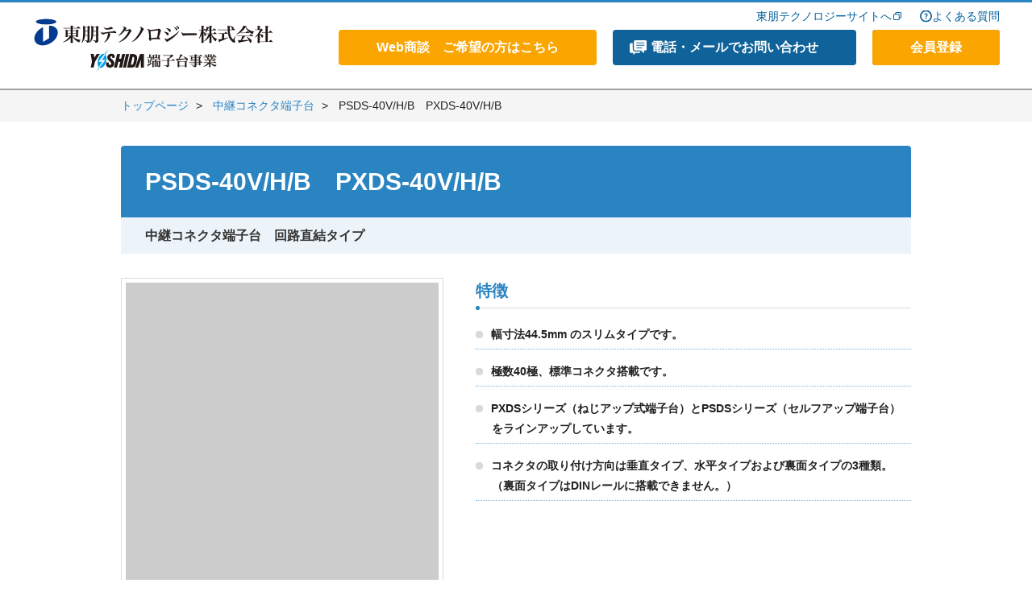

--- FILE ---
content_type: text/html; charset=UTF-8
request_url: https://www.toho.yoshida-elec.com/products/relay_connector_direct/psds40vhb
body_size: 7143
content:
<!DOCTYPE html>
<html lang="ja">
<head>
	<!-- Google Tag Manager -->
	<script>(function(w,d,s,l,i){w[l]=w[l]||[];w[l].push({'gtm.start':
	new Date().getTime(),event:'gtm.js'});var f=d.getElementsByTagName(s)[0],
	j=d.createElement(s),dl=l!='dataLayer'?'&l='+l:'';j.async=true;j.src=
	'https://www.googletagmanager.com/gtm.js?id='+i+dl;f.parentNode.insertBefore(j,f);
	})(window,document,'script','dataLayer','GTM-WLJH5LK');</script>
	<!-- End Google Tag Manager -->

	<meta charset="UTF-8">
	<meta http-equiv="X-UA-Compatible" content="IE=Edge">
	<meta name="viewport" content="width=device-width">
	<meta name="format-detection" content="telephone=no">
	
	<meta name="keywords" content="">
	<meta name="description" content="">
	<meta property="og:title" content="PSDS-40V/H/B　PXDS-40V/H/B | 東朋テクノロジー株式会社 YOSHIDA端子台事業部">
	<meta property="og:type" content="website">
	<meta property="og:url" content="https://www.toho.yoshida-elec.com/products/relay_connector_direct/psds40vhb">
	<meta property="og:image" content="">
	<meta property="og:site_name" content="東朋テクノロジー株式会社 YOSHIDA端子台事業部">
	
	<link rel="icon" href="https://www.toho.yoshida-elec.com/favicon.ico">
	<link rel="stylesheet" href="https://www.toho.yoshida-elec.com/common/css/html5reset.css">
	<link rel="stylesheet" href="https://www.toho.yoshida-elec.com/common/css/common.css">
	<link rel="stylesheet" href="https://www.toho.yoshida-elec.com/common/css/style.css">
	<link rel="stylesheet" href="https://www.toho.yoshida-elec.com/common/css/jquery.bxslider.css">
	<link rel="stylesheet" href="https://cdnjs.cloudflare.com/ajax/libs/jqueryui/1.12.1/themes/base/jquery-ui.min.css">

	<script src="https://www.toho.yoshida-elec.com/common/js/jquery-3.1.0.min.js"></script>
	<script src="https://www.toho.yoshida-elec.com/common/js/common.jq3.js" async></script>
	<script src="https://www.toho.yoshida-elec.com/common/js/script.js" async></script>
	<script src="https://www.toho.yoshida-elec.com/common/js/jquery.bxslider.js"></script>
	<script src="https://cdnjs.cloudflare.com/ajax/libs/jqueryui/1.12.1/jquery-ui.min.js"></script>
	<title>PSDS-40V/H/B　PXDS-40V/H/B | 東朋テクノロジー株式会社 YOSHIDA端子台事業部</title>
<link rel='prev' title='UK-CDR20' href='https://www.toho.yoshida-elec.com/products/disconnecting/uk-cdr20' />
<link rel='next' title='UK-CD15' href='https://www.toho.yoshida-elec.com/products/disconnecting/uk-cd15' />

</head>
<body class="products-template products-template-tmp-product-3 products-template-tmp-product-3-php single single-products postid-5117">
	<!-- Google Tag Manager (noscript) -->
	<noscript><iframe src="https://www.googletagmanager.com/ns.html?id=GTM-WLJH5LK"
	height="0" width="0" style="display:none;visibility:hidden"></iframe></noscript>
	<!-- End Google Tag Manager (noscript) -->

	<header>
		<div class="inner">
			<div id="h_logo">
				<a href="https://www.toho.yoshida-elec.com">
					<img src="https://www.toho.yoshida-elec.com/common/img/h_logo.png" alt="東朋テクノロジー 端子台事業" width="300">
				</a>
			</div>
			<div id="h_menu_btn" class="pc_none">
				<button>
					<span class="top"></span>
					<span class="middle"></span>
					<span class="bottom"></span>
					<span class="text">メニュー</span>
				</button>
			</div>
			<div id="h_btn">
				<div id="logo-contact" class="pc_none">
					<img src="https://www.toho.yoshida-elec.com/common/img/h_logo.png" alt="東朋テクノロジー 端子台事業" width="300">
					<div class="btn web">
						<a href="https://www.toho.yoshida-elec.com/contact/web">Web商談　ご希望の方はこちら</a>
					</div>
					<div class="btn">
						<a href="https://www.toho.yoshida-elec.com/contact">電話・メールでお問い合わせ</a>
					</div>
				</div>
				<div id="h_link">
                                        <ul class="top_row sp_none">
                                            
                                            <li class="tohotec"><a href="http://www.toho-tec.co.jp/" target="new">東朋テクノロジーサイトへ</a></li>
                                            <li class="quetion"><a href="https://www.toho.yoshida-elec.com/faq1">よくある質問</a></li>
                                        </ul>

                                        <ul>
												<li class="pc_none home"><a href="https://www.toho.yoshida-elec.com">トップページへ</a></li>
                                                <li class="tohotec pc_none"><a href="http://www.toho-tec.co.jp/" target="new">東朋テクノロジーサイトへ</a></li>
						<li class="contact web sp_none"><a href="https://www.toho.yoshida-elec.com/contact/web">Web商談　ご希望の方はこちら</a></li>
						<li class="contact sp_none"><a href="https://www.toho.yoshida-elec.com/contact">電話・メールでお問い合わせ</a></li>
						<li class="quetion pc_none"><a href="https://www.toho.yoshida-elec.com/faq1">よくある質問</a></li>
                                                
                                                                                                    <li><a class="member orange" href="https://www.toho.yoshida-elec.com/contact/cad">会員登録</a></li>
                                                                                                    
						<li class="pc_none seihin-search"><a href="#">製品検索</a></li>
					</ul>
					<div class="link_box pc_none">
						<a href="https://www.toho.yoshida-elec.com/quality/">品質への取り組み</a>
					</div>
					<div class="link_box pc_none">
						<a href="https://www.toho.yoshida-elec.com/environment/">環境方針について</a>
					</div>
					<div class="link_box pc_none">
						<a href="https://www.toho.yoshida-elec.com/policy/">個人情報保護方針</a>
					</div>
					<div class="link_box pc_none">
						&nbsp;
					</div>
				</div>
			</div>
		</div>
	</header>
	<div id="content">
				<div id="pankuzu">
			<div class="inner">
				<ul itemscope itemtype="http://schema.org/BreadcrumbList">
			<li itemprop="itemListElement" itemscope itemtype="http://schema.org/ListItem">
				<a itemprop="item" href="/">トップページ</a>
			</li>
			<li itemprop="itemListElement" itemscope itemtype="http://schema.org/ListItem">
				<a href="/products-category/relay_connector">
					中継コネクタ端子台				</a>
			</li>
			<li itemprop="itemListElement" itemscope itemtype="http://schema.org/ListItem">
				<span itemprop="name">PSDS-40V/H/B　PXDS-40V/H/B</span>
			</li>
		</ul>			</div>
		</div>
		<link href="https://cdnjs.cloudflare.com/ajax/libs/Swiper/4.5.1/css/swiper.min.css" rel="stylesheet">
<script src="https://cdnjs.cloudflare.com/ajax/libs/Swiper/4.5.1/js/swiper.min.js"></script>
<div class="inner products_detail products_detail2">
		<h2>PSDS-40V/H/B　PXDS-40V/H/B				<span>中継コネクタ端子台　回路直結タイプ</span>
			</h2>
	<section>
		<div class="flex-block">
			<div class="img_col">
								<img src="/assets/img/noimages.png" alt="No Photo" width="400" height="400" />
							</div>
			<div class="text_col">
				<h2>特徴</h2>							<div class="col">
								<p>幅寸法44.5mm のスリムタイプです。</p>
															</div>
													<div class="col">
								<p>極数40極、標準コネクタ搭載です。</p>
															</div>
													<div class="col">
								<p>PXDSシリーズ（ねじアップ式端子台）とPSDSシリーズ（セルフアップ端子台）をラインアップしています。</p>
															</div>
													<div class="col">
								<p>コネクタの取り付け方向は垂直タイプ、水平タイプおよび裏面タイプの3種類。（裏面タイプはDINレールに搭載できません。）</p>
															</div>
									</div>
		</div>
	</section>
		<section class="format_contents">
		<h2>ご注文形式</h2>
		<div class="section_child">
			<div class="format">
								<div class="side-line">
					<span></span>
					PSDS				</div>
												<div class=" ">
					<span></span>
					40				</div>
												<div class=" ">
					<span></span>
					V				</div>
												<div class=" ">
					<span></span>
					4				</div>
															</div>
		</div>
		<div class="section_child_s">
			<h3><span>1</span>基本形式</h3>
			<ul>
										<li>PSDS…セルフアップ式 </li>												<li>PXDS…ねじアップ式</li>									</ul>
		</div>
		<div class="section_child_s">
			<h3><span>2</span>					端子台極数				</h3>
							</div>
			<div class="section_child_s">
				<h3><span>3</span>						コネクタ取り付け方向					</h3>
				<ul>
												<li>V…垂直タイプ</li>														<li>H…水平タイプ</li>														<li>B…裏面タイプ</li>											</ul>
				<p class="supplement">
									</p>
			</div>
						<div class="section_child_s">
				<h3>
					<span>4</span>	
											搭載コネクタ									</h3>
				<ul>
												<li>形式記号</li>														<li>塔載コネクタ一覧表をご参照ください</li>											</ul>
			</div>
													</section>
	
			<section class="specification">
			<h2>一般仕様</h2>
			<div class="table_scroll">
				<table class="th_left">
										<tr>
						<th colspan=4>端子台極数</th><td style='text-align: left'>40極</td>						</tr>
												<tr>
						<th colspan=4>端子ピッチ</th><td style='text-align: left'>10.0mm</td>						</tr>
												<tr>
						<th colspan=4>適合電線</th><td style='text-align: left'>最大2mm2</td>						</tr>
												<tr>
						<th colspan=4>締付トルク範囲</th><td style='text-align: left'>0.8～1.2N･m（圧着端子接続時）</td>						</tr>
												<tr>
						<th colspan=4>端子ねじ</th><td style='text-align: left'>PSDS:M3.5<br />
PXDS:M3.5</td>						</tr>
												<tr>
						<th colspan=4>定格電圧</th><td style='text-align: left'>125V</td>						</tr>
												<tr>
						<th colspan=4>定格電流</th><td style='text-align: left'>1A</td>						</tr>
												<tr>
						<th colspan=4>商用周波耐電圧（50/60Hz）</th><td style='text-align: left'>AC500V･1分間（充電部相互間）<br />
AC2000V･1分間（対アース間）</td>						</tr>
												<tr>
						<th colspan=4>絶縁抵抗</th><td style='text-align: left'>1000MΩ以上　充電部―アース間<br />
（DC500Vメガ）</td>						</tr>
												<tr>
						<th colspan=4>耐　振　動　性</th><td style='text-align: left'>10～55Hz/複振幅1.5mm</td>						</tr>
												<tr>
						<th colspan=4>耐　衝　撃　性</th><td style='text-align: left'>491m/s2　（50G）以上</td>						</tr>
												<tr>
						<th colspan=4>周囲温度（動作）</th><td style='text-align: left'>-20～+55℃</td>						</tr>
												<tr>
						<th colspan=4>周囲温度（保管）</th><td style='text-align: left'>-25～+85℃</td>						</tr>
												<tr>
						<th colspan=4>相　対　湿　度</th><td style='text-align: left'>45～85% R.H.</td>						</tr>
												<tr>
						<th colspan=4>取り付け方法</th><td style='text-align: left'>DINレールまたは直接取り付け</td>						</tr>
										</table>
			</div>
					</section>
	
		<section class="specification">
		<h2>					塔載コネクタ一覧						</h2>
				<div class="table_scroll">
			<table class="td_left th_left">
			<tr><td rowspan=3>ピン数</td><td rowspan=3>コネクタ区分</td><td rowspan=3>取り付け方向</td><td colspan=4>型式記号</td></tr><tr><td>2</td><td>3</td><td>4</td><td>6</td></tr><tr><td>オムロン</td><td>日本航空電子</td><td>ヒロセ電機</td><td>富士通</td></tr><tr><td rowspan=7>40P</td><td rowspan=2>本体側</td><td>V/B</td><td>XG4A-4031</td><td>PS-40PE-D4T1-LP1</td><td>HIF3BA-40PA-2.54DSA</td><td>FCN-364P040-AU</td></tr><tr><td>H</td><td>XG4A-4034</td><td>PS-40PE-D4LT1-LP1</td><td>HIF3BA-40PA-2.54DS</td><td>FCN-365P040-AU</td></tr><tr><td rowspan=5>ケーブル側</td><td>フラット</td><td>XG4M-4030</td><td>PS-40SEN-D4P1-1C</td><td>HIF3BA-40D-2.54R</td><td>ー</td></tr><tr><td>丸形</td><td>XG5M-403＊</td><td>PS-D4C40</td><td>HIF3BA-40D-2.54C</td><td>ー</td></tr><tr><td>フラット圧接</td><td>ー</td><td>ー</td><td>ー</td><td>FCN-367J040-＊＊/＊</td></tr><tr><td>丸形圧着</td><td>ー</td><td>ー</td><td>ー</td><td>FCN-363J040-＊＊</td></tr><tr><td>丸形はんだ付</td><td>ー</td><td>ー</td><td>ー</td><td>FCN-361J040-＊＊</td></tr>			</table>
		</div>
			</section>
		
	<section class="format_contents">
												</section>
		
				<section class="accessory_contents">
						<div class="section_child_s">
				<h2 class="icon_attention">
											注意事項									</h2>
				<ul>
												<li>一覧表掲載以外の仕様については、別途お問い合わせください。</li>														<li>丸形ケーブル用コネクタは形式記号8以外は圧着式のものを代表して記載しています。 また、コネクタによりカバーなどが別途必要なものがあります。  詳しくはコネクタメーカーにお問い合わせください。</li>														<li>＊は仕様の違いがあります。また、丸形ケーブル用はソケットのみの形式です。 詳しくはコネクタメーカーにお問い合わせください。</li>											</ul>
			</div>
					</section>
				<section class="accessory_contents">
						<div class="section_child_s">
				<h2 class="icon_attention">
											コネクタのピン番号について									</h2>
										<p>
						コネクタのピン番号の表示方法にご注意ください。						</p>
									</div>
									<figure>
				<img src="https://www.toho.yoshida-elec.com/drawdata/hp2_40_ps7ds_connectorpin.png" alt="PSDS-40V/H/B　PXDS-40V/H/Bのイメージ画像" style="max-width: 700px" />
			</figure>
					</section>
				
		<section>
		<h2>					外形図・回路図						</h2>
		<div class="img_scroll">
			<figure>
				<img src="https://www.toho.yoshida-elec.com/drawdata/hp2_40_psds40_drawing.png" alt="PSDS-40V/H/B　PXDS-40V/H/Bのイメージ画像" />
			</figure>
		</div>
	</section>
			
			
		<section class="btn_download">
				<div class="section_child">
			<p>外形図ダウンロード</p>
			<div class="btn">
											<a href="https://www.toho.yoshida-elec.com/drawdata/hp2_40_PXDS-40V.pdf" target="new">
								<div class="btn_download_text">
									<p>PDF</p>
																	</div>
							</a>
																				<a data-link="/drawdata/hp2_40_PXDS-40V.dxf" href="javascript:void(0);" class="dxf cad2d auth_check">
								<div class="btn_download_text">
									<p>DXF</p>
																	</div>
							</a>
															</div>
		</div>
							<div class="section_child">
			<p>非該当証明書ダウンロード</p>
				<div class="btn">
											<a data-link="/drawdata/hp2_40_psds-40vhb_higaitou.pdf" href="javascript:void(0);" class="cad2d auth_check">
								<div class="btn_download_text">
									<p>PDF</p>
																	</div>
							</a>
															</div>
			</div>
							<div class="section_child">
			<p>RoHS 証明書ダウンロード</p>
			<div class="btn">
											<a data-link="/drawdata/hp2_40_psds-40vhb_rohs.pdf" href="javascript:void(0);" class="cad2d auth_check">
								<div class="btn_download_text">
									<p>PDF</p>
																	</div>
							</a>
															</div>
		</div>
						</section>
	<section class="relation_contents">
		<h2>
			<a href="https://www.toho.yoshida-elec.com/products/relay_connector_direct">
			中継コネクタ端子台　回路直結タイプ			</a>
		</h2>
						<div class="section_child swiper">
			<h3>1.中継コネクタ端子台　回路直結タイプ				<span>PS7DS/PX7DSシリーズ</span></h3>
			<div class="swiper-container1">
				<!-- Additional required wrapper -->
				<div class="swiper-wrapper">
											<div class="swiper-slide">
							<a href="https://www.toho.yoshida-elec.com/products/relay_connector_direct/ps7ds34v8">
																<figure style="margin-bottom: 0">
									<img src="https://placehold.jp/200x200.png?text=No Photo" alt="No Photo" width="154" />
								</figure>
																<h4>PS7DS-34V8　PX7DS-34V8</h4>
								<p>形式：PS7DS-34V8　PX7DS-34V8<br>
																																				適合電線：最大1.25mm2<br>																																																						絶縁抵抗：1000MΩ以上　充電部―アース間<br />
（DC500Vメガ）<br>									耐振動性：10～55Hz/複振幅1.5mm<br>																																													</p>
							</a>
						</div>
																		<div class="swiper-slide">
							<a href="https://www.toho.yoshida-elec.com/products/relay_connector_direct/ps7ds50v8">
																<figure style="margin-bottom: 0">
									<img src="https://placehold.jp/200x200.png?text=No Photo" alt="No Photo" width="154" />
								</figure>
																<h4>PS7DS-50V8　PX7DS-50V8</h4>
								<p>形式：PS7DS-50V8　PX7DS-50V8<br>
																																				適合電線：最大1.25mm2<br>																																																						絶縁抵抗：1000MΩ以上　充電部―アース間<br />
（DC500Vメガ）<br>									耐振動性：10～55Hz/複振幅1.5mm<br>																																													</p>
							</a>
						</div>
																		<div class="swiper-slide">
							<a href="https://www.toho.yoshida-elec.com/products/relay_connector_direct/ps7ds20vhb">
																<figure style="margin-bottom: 0">
									<img src="https://placehold.jp/200x200.png?text=No Photo" alt="No Photo" width="154" />
								</figure>
																<h4>PS7DS-20V/H/B　PX7DS-20V/H/B</h4>
								<p>形式：PS7DS-20V/H/B　PX7DS-20V/H/B<br>
																																				適合電線：最大1.25mm2<br>																																																						絶縁抵抗：1000MΩ以上　充電部―アース間<br>（DC500Vメガ）<br>									耐振動性：10～55Hz/複振幅1.5mm<br>																																													</p>
							</a>
						</div>
																		<div class="swiper-slide">
							<a href="https://www.toho.yoshida-elec.com/products/relay_connector_direct/ps7ds30vhb">
																<figure style="margin-bottom: 0">
									<img src="https://placehold.jp/200x200.png?text=No Photo" alt="No Photo" width="154" />
								</figure>
																<h4>PS7DS-30V/H/B　PX7DS-30V/H/B</h4>
								<p>形式：PS7DS-30V/H/B　PX7DS-30V/H/B<br>
																																				適合電線：最大1.25mm2<br>																																																						絶縁抵抗：1000MΩ以上　充電部―アース間<br />
（DC500Vメガ）<br>									耐振動性：10～55Hz/複振幅1.5mm<br>																																													</p>
							</a>
						</div>
																		<div class="swiper-slide">
							<a href="https://www.toho.yoshida-elec.com/products/relay_connector_direct/ps7ds34vhb">
																<figure style="margin-bottom: 0">
									<img src="https://placehold.jp/200x200.png?text=No Photo" alt="No Photo" width="154" />
								</figure>
																<h4>PS7DS-34V/H/B　PX7DS-34V/H/B</h4>
								<p>形式：PS7DS-34V/H/B　PX7DS-34V/H/B<br>
																																				適合電線：最大1.25mm2<br>																																																						絶縁抵抗：1000MΩ以上　充電部―アース間<br />
（DC500Vメガ）<br>									耐振動性：10～55Hz/複振幅1.5mm<br>																																													</p>
							</a>
						</div>
																		<div class="swiper-slide">
							<a href="https://www.toho.yoshida-elec.com/products/relay_connector_direct/ps7ds40vhb">
																<figure style="margin-bottom: 0">
									<img src="https://placehold.jp/200x200.png?text=No Photo" alt="No Photo" width="154" />
								</figure>
																<h4>PS7DS-40V/H/B　PX7DS-40V/H/B</h4>
								<p>形式：PS7DS-40V/H/B　PX7DS-40V/H/B<br>
																																				適合電線：最大1.25mm2<br>																																																						絶縁抵抗：1000MΩ以上　充電部―アース間<br />
（DC500Vメガ）<br>									耐振動性：10～55Hz/複振幅1.5mm<br>																																													</p>
							</a>
						</div>
																		<div class="swiper-slide">
							<a href="https://www.toho.yoshida-elec.com/products/relay_connector_direct/ps7ds50vhb">
																<figure style="margin-bottom: 0">
									<img src="https://placehold.jp/200x200.png?text=No Photo" alt="No Photo" width="154" />
								</figure>
																<h4>PS7DS-50V/H/B　PX7DS-50V/H/B</h4>
								<p>形式：PS7DS-50V/H/B　PX7DS-50V/H/B<br>
																																				適合電線：最大1.25mm2<br>																																																						絶縁抵抗：1000MΩ以上　充電部―アース間<br />
（DC500Vメガ）<br>									耐振動性：10～55Hz/複振幅1.5mm<br>																																													</p>
							</a>
						</div>
																		<div class="swiper-slide">
							<a href="https://www.toho.yoshida-elec.com/products/relay_connector_direct/ps7ds64vhb">
																<figure style="margin-bottom: 0">
									<img src="https://placehold.jp/200x200.png?text=No Photo" alt="No Photo" width="154" />
								</figure>
																<h4>PS7DS-64V/H/B　PX7DS-64V/H/B</h4>
								<p>形式：PS7DS-64V/H/B　PX7DS-64V/H/B<br>
																																				適合電線：最大1.25mm2<br>																																																						絶縁抵抗：1000MΩ以上　充電部―アース間<br />
（DC500Vメガ）<br>									耐振動性：10～55Hz/複振幅1.5mm<br>																																													</p>
							</a>
						</div>
																		<div class="swiper-slide">
							<a href="https://www.toho.yoshida-elec.com/products/relay_connector_direct/ps7ds25v3a">
																<figure style="margin-bottom: 0">
									<img src="https://placehold.jp/200x200.png?text=No Photo" alt="No Photo" width="154" />
								</figure>
																<h4>PS7DS-25V3A　PX7DS-25V3A</h4>
								<p>形式：PS7DS-25V3A　PX7DS-25V3A<br>
																																				適合電線：最大1.25mm2<br>																																																						絶縁抵抗：1000MΩ以上　充電部―アース間<br />
（DC500Vメガ）<br>									耐振動性：10～55Hz/複振幅1.5mm<br>																																													</p>
							</a>
						</div>
																		<div class="swiper-slide">
							<a href="https://www.toho.yoshida-elec.com/products/relay_connector_direct/ps7ds37vsa">
																<figure style="margin-bottom: 0">
									<img src="https://placehold.jp/200x200.png?text=No Photo" alt="No Photo" width="154" />
								</figure>
																<h4>PS7DS-37V3A　PX7DS-37V3A</h4>
								<p>形式：PS7DS-37V3A　PX7DS-37V3A<br>
																																				適合電線：最大1.25mm2<br>																																																						絶縁抵抗：1000MΩ以上　充電部―アース間<br />
（DC500Vメガ）<br>									耐振動性：10～55Hz/複振幅1.5mm<br>																																													</p>
							</a>
						</div>
																		<div class="swiper-slide">
							<a href="https://www.toho.yoshida-elec.com/products/relay_connector_direct/ps7ds20v8">
																<figure style="margin-bottom: 0">
									<img src="https://placehold.jp/200x200.png?text=No Photo" alt="No Photo" width="154" />
								</figure>
																<h4>PS7DS-20V8　PX7DS-20V8</h4>
								<p>形式：PS7DS-20V8　PX7DS-20V8<br>
																																				適合電線：最大1.25mm2<br>																																																						絶縁抵抗：1000MΩ以上　充電部―アース間<br />
（DC500Vメガ）<br>									耐振動性：10～55Hz/複振幅1.5mm<br>																																													</p>
							</a>
						</div>
																					</div>
			</div>
							<div class="swiper-button-prev1"></div>
				<div class="swiper-button-next1"></div>
						
			<script>
			var mySwiper = new Swiper ('.swiper-container1', {
				loop: false,
				slidesPerView: 5,
				spaceBetween: 20,
				centeredSlides : false,
				pagination: '.swiper-pagination',
				nextButton: '.swiper-button-next1',
				prevButton: '.swiper-button-prev1',
				breakpoints: {
					767: {
					  slidesPerView: 2.6,
					  spaceBetween: 20
					}
				},
				navigation: {
					nextEl: '.swiper-button-next1',
					prevEl: '.swiper-button-prev1'
				}
			})
			</script>
		</div>
						<div class="section_child swiper">
			<h3>2.中継コネクタ端子台　回路直結タイプ				<span>PSDS/PXDSシリーズ</span></h3>
			<div class="swiper-container2">
				<!-- Additional required wrapper -->
				<div class="swiper-wrapper">
											<div class="swiper-slide">
							<a href="https://www.toho.yoshida-elec.com/products/relay_connector_direct/psds30vhb">
																<figure style="margin-bottom: 0">
									<img src="https://placehold.jp/200x200.png?text=No Photo" alt="No Photo" width="154" />
								</figure>
																<h4>PSDS-30V/H/B　PXDS-30V/H/B</h4>
								<p>形式：PSDS-30V/H/B　PXDS-30V/H/B<br>
																																				適合電線：最大2mm2<br>																																																						絶縁抵抗：1000MΩ以上　充電部―アース間<br />
（DC500Vメガ）<br>																																																						</p>
							</a>
						</div>
																		<div class="swiper-slide">
							<a href="https://www.toho.yoshida-elec.com/products/relay_connector_direct/psds34vhb">
																<figure style="margin-bottom: 0">
									<img src="https://placehold.jp/200x200.png?text=No Photo" alt="No Photo" width="154" />
								</figure>
																<h4>PSDS-34V/H/B　PXDS-34V/H/B</h4>
								<p>形式：PSDS-34V/H/B　PXDS-34V/H/B<br>
																																				適合電線：最大2mm2<br>																																																						絶縁抵抗：1000MΩ以上　充電部―アース間<br />
（DC500Vメガ）<br>																																																						</p>
							</a>
						</div>
																		<div class="swiper-slide">
							<a href="https://www.toho.yoshida-elec.com/products/relay_connector_direct/psds50vhb">
																<figure style="margin-bottom: 0">
									<img src="https://placehold.jp/200x200.png?text=No Photo" alt="No Photo" width="154" />
								</figure>
																<h4>PSDS-50V/H/B　PXDS-50V/H/B</h4>
								<p>形式：PSDS-50V/H/B　PXDS-50V/H/B<br>
																																				適合電線：最大2mm2<br>																																																						絶縁抵抗：1000MΩ以上　充電部―アース間<br />
（DC500Vメガ）<br>																																																						</p>
							</a>
						</div>
																		<div class="swiper-slide">
							<a href="https://www.toho.yoshida-elec.com/products/relay_connector_direct/psds37v3a">
																<figure style="margin-bottom: 0">
									<img src="https://placehold.jp/200x200.png?text=No Photo" alt="No Photo" width="154" />
								</figure>
																<h4>PSDS-37V3A　PXDS-37V3A</h4>
								<p>形式：PSDS-37V3A　PXDS-37V3A<br>
																																				適合電線：最大2mm2<br>																																																						絶縁抵抗：1000MΩ以上　充電部―アース間<br />
（DC500Vメガ）<br>																																																						</p>
							</a>
						</div>
																		<div class="swiper-slide">
							<a href="https://www.toho.yoshida-elec.com/products/relay_connector_direct/psds20v8">
																<figure style="margin-bottom: 0">
									<img src="https://placehold.jp/200x200.png?text=No Photo" alt="No Photo" width="154" />
								</figure>
																<h4>PSDS-20V8　PXDS-20V8</h4>
								<p>形式：PSDS-20V8　PXDS-20V8<br>
																																				適合電線：最大2mm2<br>																																																						絶縁抵抗：1000MΩ以上　充電部―アース間<br />
（DC500Vメガ）<br>																																																						</p>
							</a>
						</div>
																		<div class="swiper-slide">
							<a href="https://www.toho.yoshida-elec.com/products/relay_connector_direct/psds34v8">
																<figure style="margin-bottom: 0">
									<img src="https://placehold.jp/200x200.png?text=No Photo" alt="No Photo" width="154" />
								</figure>
																<h4>PSDS-34V8　PXDS-34V8</h4>
								<p>形式：PSDS-34V8　PXDS-34V8<br>
																																				適合電線：最大2mm2<br>																																																						絶縁抵抗：1000MΩ以上　充電部―アース間<br />
（DC500Vメガ）<br>																																																						</p>
							</a>
						</div>
																		<div class="swiper-slide">
							<a href="https://www.toho.yoshida-elec.com/products/relay_connector_direct/psds50v8">
																<figure style="margin-bottom: 0">
									<img src="https://placehold.jp/200x200.png?text=No Photo" alt="No Photo" width="154" />
								</figure>
																<h4>PSDS-50V8　PXDS-50V8</h4>
								<p>形式：PSDS-50V8　PXDS-50V8<br>
																																				適合電線：最大2mm2<br>																																																						絶縁抵抗：1000MΩ以上　充電部―アース間<br />
（DC500Vメガ）<br>																																																						</p>
							</a>
						</div>
																		<div class="swiper-slide">
							<a href="https://www.toho.yoshida-elec.com/products/relay_connector_direct/psds20vhb">
																<figure style="margin-bottom: 0">
									<img src="https://placehold.jp/200x200.png?text=No Photo" alt="No Photo" width="154" />
								</figure>
																<h4>PSDS-20V/H/B　PXDS-20V/H/B</h4>
								<p>形式：PSDS-20V/H/B　PXDS-20V/H/B<br>
																																				適合電線：最大2mm2<br>																																																						絶縁抵抗：1000MΩ以上　充電部―アース間<br />
（DC500Vメガ）<br>																																																						</p>
							</a>
						</div>
																					</div>
			</div>
							<div class="swiper-button-prev2"></div>
				<div class="swiper-button-next2"></div>
						
			<script>
			var mySwiper = new Swiper ('.swiper-container2', {
				loop: false,
				slidesPerView: 5,
				spaceBetween: 20,
				centeredSlides : false,
				pagination: '.swiper-pagination',
				nextButton: '.swiper-button-next2',
				prevButton: '.swiper-button-prev2',
				breakpoints: {
					767: {
					  slidesPerView: 2.6,
					  spaceBetween: 20
					}
				},
				navigation: {
					nextEl: '.swiper-button-next2',
					prevEl: '.swiper-button-prev2'
				}
			})
			</script>
		</div>
						<div class="section_child swiper">
			<h3>3.中継コネクタ端子台　回路直結タイプ				<span>PX7DWシリーズ</span></h3>
			<div class="swiper-container3">
				<!-- Additional required wrapper -->
				<div class="swiper-wrapper">
											<div class="swiper-slide">
							<a href="https://www.toho.yoshida-elec.com/products/relay_connector_direct/pps7dw20v">
																<figure style="margin-bottom: 0">
									<img src="https://placehold.jp/200x200.png?text=No Photo" alt="No Photo" width="154" />
								</figure>
																<h4>PS7DW-20V   PX7DW-20V</h4>
								<p>形式：PS7DW-20V   PX7DW-20V<br>
																																				適合電線：最大1.25mm2<br>																																																						絶縁抵抗：1000MΩ以上　充電部―アース間<br />
（DC500Vメガ）<br>																																																						</p>
							</a>
						</div>
																		<div class="swiper-slide">
							<a href="https://www.toho.yoshida-elec.com/products/relay_connector_direct/pps7dw34vb">
																<figure style="margin-bottom: 0">
									<img src="https://placehold.jp/200x200.png?text=No Photo" alt="No Photo" width="154" />
								</figure>
																<h4>PS7DW-34V/B   PX7DW-34V/B</h4>
								<p>形式：PS7DW-34V/B   PX7DW-34V/B<br>
																																				適合電線：最大1.25mm2<br>																																																						絶縁抵抗：1000MΩ以上　充電部―アース間<br />
（DC500Vメガ）<br>																																																						</p>
							</a>
						</div>
																		<div class="swiper-slide">
							<a href="https://www.toho.yoshida-elec.com/products/relay_connector_direct/pps7dw40vb">
																<figure style="margin-bottom: 0">
									<img src="https://placehold.jp/200x200.png?text=No Photo" alt="No Photo" width="154" />
								</figure>
																<h4>PS7DW-40V/B   PX7DW-40V/B</h4>
								<p>形式：PS7DW-40V/B   PX7DW-40V/B<br>
																																				適合電線：最大1.25mm2<br>																																																						絶縁抵抗：1000MΩ以上　充電部―アース間<br />
（DC500Vメガ）<br>																																																						</p>
							</a>
						</div>
																		<div class="swiper-slide">
							<a href="https://www.toho.yoshida-elec.com/products/relay_connector_direct/pps7dw50vb">
																<figure style="margin-bottom: 0">
									<img src="https://placehold.jp/200x200.png?text=No Photo" alt="No Photo" width="154" />
								</figure>
																<h4>PS7DW-50V/B   PX7DW-50V/B</h4>
								<p>形式：PS7DW-50V/B   PX7DW-50V/B<br>
																																				適合電線：最大1.25mm2<br>																																																						絶縁抵抗：1000MΩ以上　充電部―アース間<br />
（DC500Vメガ）<br>																																																						</p>
							</a>
						</div>
																		<div class="swiper-slide">
							<a href="https://www.toho.yoshida-elec.com/products/relay_connector_direct/pps7dw60vb">
																<figure style="margin-bottom: 0">
									<img src="https://placehold.jp/200x200.png?text=No Photo" alt="No Photo" width="154" />
								</figure>
																<h4>PS7DW-60V/B   PX7DW-60V/B</h4>
								<p>形式：PS7DW-60V/B   PX7DW-60V/B<br>
																																				適合電線：最大1.25mm2<br>																																																						絶縁抵抗：1000MΩ以上　充電部―アース間<br />
（DC500Vメガ）<br>																																																						</p>
							</a>
						</div>
																		<div class="swiper-slide">
							<a href="https://www.toho.yoshida-elec.com/products/relay_connector_direct/pps7dw64vb">
																<figure style="margin-bottom: 0">
									<img src="https://placehold.jp/200x200.png?text=No Photo" alt="No Photo" width="154" />
								</figure>
																<h4>PS7DW-64V/B   PX7DW-64V/B</h4>
								<p>形式：PS7DW-64V/B   PX7DW-64V/B<br>
																																				適合電線：最大1.25mm2<br>																																																						絶縁抵抗：1000MΩ以上　充電部―アース間<br />
（DC500Vメガ）<br>																																																						</p>
							</a>
						</div>
																		<div class="swiper-slide">
							<a href="https://www.toho.yoshida-elec.com/products/relay_connector_direct/pps7dw37vsa">
																<figure style="margin-bottom: 0">
									<img src="https://placehold.jp/200x200.png?text=No Photo" alt="No Photo" width="154" />
								</figure>
																<h4>PS7DW-37V3A   PX7DW-37V3A</h4>
								<p>形式：PS7DW-37V3A   PX7DW-37V3A<br>
																																				適合電線：最大1.25mm2<br>																																																						絶縁抵抗：1000MΩ以上　充電部―アース間<br />
（DC500Vメガ）<br>																																																						</p>
							</a>
						</div>
																		<div class="swiper-slide">
							<a href="https://www.toho.yoshida-elec.com/products/relay_connector_direct/pps7dw20v8">
																<figure style="margin-bottom: 0">
									<img src="https://placehold.jp/200x200.png?text=No Photo" alt="No Photo" width="154" />
								</figure>
																<h4>PS7DW-20V8  PX7DW-20V8</h4>
								<p>形式：PS7DW-20V8  PX7DW-20V8<br>
																																				適合電線：最大1.25mm2<br>																																																						絶縁抵抗：1000MΩ以上　充電部―アース間<br />
（DC500Vメガ）<br>																																																						</p>
							</a>
						</div>
																		<div class="swiper-slide">
							<a href="https://www.toho.yoshida-elec.com/products/relay_connector_direct/pps7dw34v8">
																<figure style="margin-bottom: 0">
									<img src="https://placehold.jp/200x200.png?text=No Photo" alt="No Photo" width="154" />
								</figure>
																<h4>PS7DW-34V8  PX7DW-34V8</h4>
								<p>形式：PS7DW-34V8  PX7DW-34V8<br>
																																				適合電線：最大1.25mm2<br>																																																						絶縁抵抗：1000MΩ以上　充電部―アース間<br />
（DC500Vメガ）<br>																																																						</p>
							</a>
						</div>
																		<div class="swiper-slide">
							<a href="https://www.toho.yoshida-elec.com/products/relay_connector_direct/pps7dw50v8">
																<figure style="margin-bottom: 0">
									<img src="https://placehold.jp/200x200.png?text=No Photo" alt="No Photo" width="154" />
								</figure>
																<h4>PS7DW-50V8  PX7DW-50V8</h4>
								<p>形式：PS7DW-50V8  PX7DW-50V8<br>
																																				適合電線：最大1.25mm2<br>																																																						絶縁抵抗：1000MΩ以上　充電部―アース間<br />
（DC500Vメガ）<br>																																																						</p>
							</a>
						</div>
																					</div>
			</div>
							<div class="swiper-button-prev3"></div>
				<div class="swiper-button-next3"></div>
						
			<script>
			var mySwiper = new Swiper ('.swiper-container3', {
				loop: false,
				slidesPerView: 5,
				spaceBetween: 20,
				centeredSlides : false,
				pagination: '.swiper-pagination',
				nextButton: '.swiper-button-next3',
				prevButton: '.swiper-button-prev3',
				breakpoints: {
					767: {
					  slidesPerView: 2.6,
					  spaceBetween: 20
					}
				},
				navigation: {
					nextEl: '.swiper-button-next3',
					prevEl: '.swiper-button-prev3'
				}
			})
			</script>
		</div>
						<div class="section_child swiper">
			<h3>4.中継コネクタ端子台　回路直結タイプ				<span>PSDシリーズ</span></h3>
			<div class="swiper-container4">
				<!-- Additional required wrapper -->
				<div class="swiper-wrapper">
											<div class="swiper-slide">
							<a href="https://www.toho.yoshida-elec.com/products/relay_connector_direct/psd20vh">
																<figure style="margin-bottom: 0">
									<img src="https://placehold.jp/200x200.png?text=No Photo" alt="No Photo" width="154" />
								</figure>
																<h4>PSD-20V/H   PXD-20V/H</h4>
								<p>形式：PSD-20V/H   PXD-20V/H<br>
																																				適合電線：最大2mm2<br>																																																						絶縁抵抗：1000MΩ以上　充電部―アース間<br />
（DC500Vメガ）<br>																																																						</p>
							</a>
						</div>
																		<div class="swiper-slide">
							<a href="https://www.toho.yoshida-elec.com/products/relay_connector_direct/psd30v">
																<figure style="margin-bottom: 0">
									<img src="https://placehold.jp/200x200.png?text=No Photo" alt="No Photo" width="154" />
								</figure>
																<h4>PSD-30V  PXD-30V</h4>
								<p>形式：PSD-30V  PXD-30V<br>
																																				適合電線：最大2mm2<br>																																																						絶縁抵抗：1000MΩ以上　充電部―アース間<br />
（DC500Vメガ）<br>																																																						</p>
							</a>
						</div>
																		<div class="swiper-slide">
							<a href="https://www.toho.yoshida-elec.com/products/relay_connector_direct/psd34vh">
																<figure style="margin-bottom: 0">
									<img src="https://placehold.jp/200x200.png?text=No Photo" alt="No Photo" width="154" />
								</figure>
																<h4>PSD-34V/H   PXD-34V/H</h4>
								<p>形式：PSD-34V/H   PXD-34V/H<br>
																																				適合電線：最大2mm2<br>																																																						絶縁抵抗：1000MΩ以上　充電部―アース間<br />
（DC500Vメガ）<br>																																																						</p>
							</a>
						</div>
																		<div class="swiper-slide">
							<a href="https://www.toho.yoshida-elec.com/products/relay_connector_direct/psd40vh">
																<figure style="margin-bottom: 0">
									<img src="https://placehold.jp/200x200.png?text=No Photo" alt="No Photo" width="154" />
								</figure>
																<h4>PSD-40V/H   PXD-40V/H</h4>
								<p>形式：PSD-40V/H   PXD-40V/H<br>
																																				適合電線：最大2mm2<br>																																																						絶縁抵抗：1000MΩ以上　充電部―アース間<br />
（DC500Vメガ）<br>																																																						</p>
							</a>
						</div>
																		<div class="swiper-slide">
							<a href="https://www.toho.yoshida-elec.com/products/relay_connector_direct/psd50vh">
																<figure style="margin-bottom: 0">
									<img src="https://placehold.jp/200x200.png?text=No Photo" alt="No Photo" width="154" />
								</figure>
																<h4>PSD-50V/H   PXD-50V/H</h4>
								<p>形式：PSD-50V/H   PXD-50V/H<br>
																																				適合電線：最大2mm2<br>																																																						絶縁抵抗：1000MΩ以上　充電部―アース間<br />
（DC500Vメガ）<br>																																																						</p>
							</a>
						</div>
																		<div class="swiper-slide">
							<a href="https://www.toho.yoshida-elec.com/products/relay_connector_direct/psd37v3a">
																<figure style="margin-bottom: 0">
									<img src="https://placehold.jp/200x200.png?text=No Photo" alt="No Photo" width="154" />
								</figure>
																<h4>PSD-37V3A   PXD-37V3A</h4>
								<p>形式：PSD-37V3A   PXD-37V3A<br>
																																				適合電線：最大2mm2<br>																																																						絶縁抵抗：1000MΩ以上　充電部―アース間<br />
（DC500Vメガ）<br>																																																						</p>
							</a>
						</div>
																		<div class="swiper-slide">
							<a href="https://www.toho.yoshida-elec.com/products/relay_connector_direct/psd20v8">
																<figure style="margin-bottom: 0">
									<img src="https://placehold.jp/200x200.png?text=No Photo" alt="No Photo" width="154" />
								</figure>
																<h4>PSD-20V8   PXD-20V8</h4>
								<p>形式：PSD-20V8   PXD-20V8<br>
																																				適合電線：最大2mm2<br>																																																						絶縁抵抗：1000MΩ以上　充電部―アース間<br />
（DC500Vメガ）<br>																																																						</p>
							</a>
						</div>
																		<div class="swiper-slide">
							<a href="https://www.toho.yoshida-elec.com/products/relay_connector_direct/psd34v8">
																<figure style="margin-bottom: 0">
									<img src="https://placehold.jp/200x200.png?text=No Photo" alt="No Photo" width="154" />
								</figure>
																<h4>PSD-34V8   PXD-34V8</h4>
								<p>形式：PSD-34V8   PXD-34V8<br>
																																				適合電線：最大2mm2<br>																																																						絶縁抵抗：1000MΩ以上　充電部―アース間<br />
（DC500Vメガ）<br>																																																						</p>
							</a>
						</div>
																		<div class="swiper-slide">
							<a href="https://www.toho.yoshida-elec.com/products/relay_connector_direct/psd50v8">
																<figure style="margin-bottom: 0">
									<img src="https://placehold.jp/200x200.png?text=No Photo" alt="No Photo" width="154" />
								</figure>
																<h4>PSD-50V8   PXD-50V8</h4>
								<p>形式：PSD-50V8   PXD-50V8<br>
																																				適合電線：最大2mm2<br>																																																						絶縁抵抗：1000MΩ以上　充電部―アース間<br />
（DC500Vメガ）<br>																																																						</p>
							</a>
						</div>
																					</div>
			</div>
							<div class="swiper-button-prev4"></div>
				<div class="swiper-button-next4"></div>
						
			<script>
			var mySwiper = new Swiper ('.swiper-container4', {
				loop: false,
				slidesPerView: 5,
				spaceBetween: 20,
				centeredSlides : false,
				pagination: '.swiper-pagination',
				nextButton: '.swiper-button-next4',
				prevButton: '.swiper-button-prev4',
				breakpoints: {
					767: {
					  slidesPerView: 2.6,
					  spaceBetween: 20
					}
				},
				navigation: {
					nextEl: '.swiper-button-next4',
					prevEl: '.swiper-button-prev4'
				}
			})
			</script>
		</div>
						<div class="section_child swiper">
			<h3>5.中継コネクタ端子台　回路直結タイプ</h3>
			<div class="swiper-container5">
				<!-- Additional required wrapper -->
				<div class="swiper-wrapper">
											<div class="swiper-slide">
							<a href="https://www.toho.yoshida-elec.com/products/relay_connector_direct/zidw-20v">
																<figure style="margin-bottom: 0">
									<img src="https://www.toho.yoshida-elec.com/drawdata/hp2_4b_zidw-20v.jpg" alt="PSDS-40V/H/B　PXDS-40V/H/Bのイメージ画像" />
								</figure>
																<h4>ZIDW-20V</h4>
								<p>形式：ZIDW-20V<br>
																																				適合電線：最大2mm2<br>																																				絶縁抵抗：100MΩ以上　充電部―アース間<br />
（DC500Vメガ）<br>									耐振動性：10～55Hz/複振幅1.5mm<br>																																													</p>
							</a>
						</div>
																		<div class="swiper-slide">
							<a href="https://www.toho.yoshida-elec.com/products/relay_connector_direct/zidw-40v">
																<figure style="margin-bottom: 0">
									<img src="https://www.toho.yoshida-elec.com/drawdata/hp2_40_zidw-40v6-e1673423919855.jpg" alt="PSDS-40V/H/B　PXDS-40V/H/Bのイメージ画像" />
								</figure>
																<h4>ZIDW-40V</h4>
								<p>形式：ZIDW-40V<br>
																																				適合電線：最大2mm2<br>																																				絶縁抵抗：100MΩ以上　充電部―アース間<br />
（DC500Vメガ）<br>									耐振動性：10～55Hz/複振幅1.5mm<br>																																													</p>
							</a>
						</div>
																		<div class="swiper-slide">
							<a href="https://www.toho.yoshida-elec.com/products/relay_connector_direct/zidw-34vkq">
																<figure style="margin-bottom: 0">
									<img src="https://www.toho.yoshida-elec.com/drawdata/hp2_4b_zidw-34vkq.jpg" alt="PSDS-40V/H/B　PXDS-40V/H/Bのイメージ画像" />
								</figure>
																<h4>ZIDW-34V (34ピンコネクタ)</h4>
								<p>形式：ZIDW-34V (34ピンコネクタ)<br>
																																				適合電線：最大2mm2<br>																																				絶縁抵抗：100MΩ以上　充電部―アース間<br />
（DC500Vメガ）<br>									耐振動性：10～55Hz/複振幅1.5mm<br>																																													</p>
							</a>
						</div>
																		<div class="swiper-slide">
							<a href="https://www.toho.yoshida-elec.com/products/relay_connector_direct/zidw-34v-plc">
																<figure style="margin-bottom: 0">
									<img src="https://www.toho.yoshida-elec.com/drawdata/hp2_4b_zidw-34v-mii.jpg" alt="PSDS-40V/H/B　PXDS-40V/H/Bのイメージ画像" />
								</figure>
																<h4>PLC接続対応ZIDW-34V (40ピンコネクタ)</h4>
								<p>形式：PLC接続対応ZIDW-34V (40ピンコネクタ)<br>
																																				適合電線：最大2mm2<br>																																				絶縁抵抗：100MΩ以上　充電部―アース間<br />
（DC500Vメガ）<br>									耐振動性：10～55Hz/複振幅1.5mm<br>																																													</p>
							</a>
						</div>
																		<div class="swiper-slide">
							<a href="https://www.toho.yoshida-elec.com/products/relay_connector_direct/zidw-36vm14">
																<figure style="margin-bottom: 0">
									<img src="https://www.toho.yoshida-elec.com/drawdata/hp2_4b_zidw-36vm14.jpg" alt="PSDS-40V/H/B　PXDS-40V/H/Bのイメージ画像" />
								</figure>
																<h4>MDRコネクタ対応ZIDW-36VM14</h4>
								<p>形式：MDRコネクタ対応ZIDW-36VM14<br>
																																				適合電線：最大2mm2<br>																																				絶縁抵抗：100MΩ以上　充電部―アース間<br />
（DC500Vメガ）<br>									耐振動性：10～55Hz/複振幅1.5mm<br>																																													</p>
							</a>
						</div>
																		<div class="swiper-slide">
							<a href="https://www.toho.yoshida-elec.com/products/relay_connector_direct/zidw-9v3e">
																<figure style="margin-bottom: 0">
									<img src="https://www.toho.yoshida-elec.com/drawdata/P1253037-e1709013001669.jpg" alt="PSDS-40V/H/B　PXDS-40V/H/Bのイメージ画像" />
								</figure>
																<h4>EMI対策型D-Sub9ピン対応ZIDW-9V3E</h4>
								<p>形式：EMI対策型D-Sub9ピン対応ZIDW-9V3E<br>
																																				適合電線：最大2mm2<br>																																				絶縁抵抗：100MΩ以上　充電部―アース間<br />
（DC500Vメガ）<br>									耐振動性：10～55Hz/複振幅1.5mm<br>																																													</p>
							</a>
						</div>
																		<div class="swiper-slide">
							<a href="https://www.toho.yoshida-elec.com/products/relay_connector_direct/zidw-15v3e">
																<figure style="margin-bottom: 0">
									<img src="https://www.toho.yoshida-elec.com/drawdata/P1253040-e1709014610485.jpg" alt="PSDS-40V/H/B　PXDS-40V/H/Bのイメージ画像" />
								</figure>
																<h4>EMI対策型D-Sub15ピン対応ZIDW-15V3E</h4>
								<p>形式：EMI対策型D-Sub15ピン対応ZIDW-15V3E<br>
																																				適合電線：最大2mm2<br>																																				絶縁抵抗：100MΩ以上　充電部―アース間<br />
（DC500Vメガ）<br>									耐振動性：10～55Hz/複振幅1.5mm<br>																																													</p>
							</a>
						</div>
																		<div class="swiper-slide">
							<a href="https://www.toho.yoshida-elec.com/products/relay_connector_direct/zidw-25v3e">
																<figure style="margin-bottom: 0">
									<img src="https://www.toho.yoshida-elec.com/drawdata/P1253042-e1709015535748.jpg" alt="PSDS-40V/H/B　PXDS-40V/H/Bのイメージ画像" />
								</figure>
																<h4>EMI対策型D-Sub25ピン対応ZIDW-25V3E</h4>
								<p>形式：EMI対策型D-Sub25ピン対応ZIDW-25V3E<br>
																																				適合電線：最大2mm2<br>																																				絶縁抵抗：100MΩ以上　充電部―アース間<br />
（DC500Vメガ）<br>									耐振動性：10～55Hz/複振幅1.5mm<br>																																													</p>
							</a>
						</div>
																		<div class="swiper-slide">
							<a href="https://www.toho.yoshida-elec.com/products/relay_connector_direct/zidw-37v3e">
																<figure style="margin-bottom: 0">
									<img src="https://www.toho.yoshida-elec.com/drawdata/P1253047-e1709011566825.jpg" alt="PSDS-40V/H/B　PXDS-40V/H/Bのイメージ画像" />
								</figure>
																<h4>EMI対策型D-Sub37ピン対応ZIDW-37V3E</h4>
								<p>形式：EMI対策型D-Sub37ピン対応ZIDW-37V3E<br>
																																				適合電線：最大2mm2<br>																																				絶縁抵抗：100MΩ以上　充電部―アース間<br />
（DC500Vメガ）<br>									耐振動性：10～55Hz/複振幅1.5mm<br>																																													</p>
							</a>
						</div>
																		<div class="swiper-slide">
							<a href="https://www.toho.yoshida-elec.com/products/relay_connector_direct/zidw-50v3e">
																<figure style="margin-bottom: 0">
									<img src="https://www.toho.yoshida-elec.com/drawdata/P1253050-e1709016047889.jpg" alt="PSDS-40V/H/B　PXDS-40V/H/Bのイメージ画像" />
								</figure>
																<h4>EMI対策型D-Sub50ピン対応ZIDW-50V3E</h4>
								<p>形式：EMI対策型D-Sub50ピン対応ZIDW-50V3E<br>
																																				適合電線：最大2mm2<br>																																				絶縁抵抗：100MΩ以上　充電部―アース間<br />
（DC500Vメガ）<br>									耐振動性：10～55Hz/複振幅1.5mm<br>																																													</p>
							</a>
						</div>
																					</div>
			</div>
							<div class="swiper-button-prev5"></div>
				<div class="swiper-button-next5"></div>
						
			<script>
			var mySwiper = new Swiper ('.swiper-container5', {
				loop: false,
				slidesPerView: 5,
				spaceBetween: 20,
				centeredSlides : false,
				pagination: '.swiper-pagination',
				nextButton: '.swiper-button-next5',
				prevButton: '.swiper-button-prev5',
				breakpoints: {
					767: {
					  slidesPerView: 2.6,
					  spaceBetween: 20
					}
				},
				navigation: {
					nextEl: '.swiper-button-next5',
					prevEl: '.swiper-button-prev5'
				}
			})
			</script>
		</div>
			</section>
</div>
<section id="btn_contact">
	<div class="inner">
		<div class="btn">
			<a href="https://www.toho.yoshida-elec.com/contact" target="new">この製品に関する<br class="pc_none">お問い合わせ</a>
		</div>
	</div>
</section>
<div class="modal">
	<div class="modal-content">
		<h2>外形図ダウンロードは会員専用サービスです。<br>
			メールアドレス・パスワードを入力してデータをダウンロードください。</h2>
		<div><label>メールアドレス</label><input name="name" type="text" placeholder="メールアドレスを入力してください" /></div>
		<div><label>パスワード</label><input name="password" type="password" placeholder="パスワードを入力してください" /></div>
		<p><a href="https://www.toho.yoshida-elec.com/contact/cad/">会員登録がお済みでない方はこちら</a></p>
                <p><a href="https://www.toho.yoshida-elec.com/contact/cad/forget_password/">パスワードを忘れた方はこちら</a></p>
		<input name="link" type="hidden" />
		<div class="btn-area">
			<button id="btn">
				<figure><img src="../../../../common/img/icon_dl.svg" alt="ダウンロードのアイコン" width="15" height="18"></figure>
				<span>ダウンロード</span>
			</button>
			<a href="javascript:modal_hide();">閉じる</a>
		</div>
		<a href="javascript:modal_hide();" class="close_btn">&#10005;</a>
	</div>
</div>
<div class="modal-bg" onclick="javascript:modal_hide();"></div>
	<div id="pagetop" class="sp_none">
			<a class="smooth-scroll" href="#"></a>
		</div>
	</div>
	<div id="pagetopSp" class="pc_none">
		<a class="smooth-scroll" href="#"><span>Page top</span></a>
	</div> 
	<footer>
		<div class="inner">
			<div class="pattern1_1">
				<div class="col">
					<h2>東朋テクノロジー 端子台事業</h2>
					<p>〒607-8232 京都市山科区勧修寺福岡町270番地</p>
					<ul class="link_list sp_none">
						<li><a href="https://www.toho.yoshida-elec.com/quality/">品質への取り組み</a></li>
						<li><a href="https://www.toho.yoshida-elec.com/environment/">環境方針について</a></li>
						<li><a href="https://www.toho.yoshida-elec.com/policy/">個人情報保護方針</a></li>
					</ul>
				</div>
				<div class="col contact">
					<div class="btn">
						<a href="https://www.toho.yoshida-elec.com/contact">電話・メールでお問い合わせ</a>
					</div>
                                        
				</div>
                                <div class="col add-member sp_none">
                                        <div class="btn orange">
                                                <a href="https://www.toho.yoshida-elec.com/contact/cad">会員登録</a>
                                        </div>
                                </div>
			</div>
		</div>
		<small id="copyright">Copyright(C)Toho Technology Corporation All Rights Reserved.</small>
	</footer>
</body>
</html>

--- FILE ---
content_type: text/css
request_url: https://www.toho.yoshida-elec.com/common/css/common.css
body_size: 7228
content:
@charset "UTF-8";

* {
	-webkit-box-sizing: border-box;
	-moz-box-sizing: border-box;
	-o-box-sizing: border-box;
	-ms-box-sizing: border-box;
	box-sizing: border-box;
	word-break: break-all;
}
body {
	color: #212121;
	font-family: "游ゴシック体", YuGothic, "游ゴシック Medium", "Yu Gothic Medium", "游ゴシック", "Yu Gothic", "メイリオ", sans-serif;
	opacity: 0;
	position: relative;
	-webkit-print-color-adjust: exact;
}
header ,
footer {
	line-height: 100%;
}
sup {
	font-size: 0.75em;
	vertical-align: text-top;
}
a {
	color: #333333;
	text-decoration: none;
	/* FireFoxで無駄な枠線を表示しないよう追加 */
	outline: none !important;
	word-wrap: break-word;
}
a[onclick] {
	cursor: pointer;
}
a[href^="tel"] {
	color:inherit;
	cursor: text;
	text-decoration: none;
}
a[href^="tel"]:hover {
	opacity: 1.0;
}
figcaption {
	margin-top: 5px;
	line-height: 1.6;
	text-align: center;
}
input,select,textarea {
	font-family: "游ゴシック体", YuGothic, "游ゴシック Medium", "Yu Gothic Medium", "游ゴシック", "Yu Gothic", "メイリオ", sans-serif;
	outline: none;
}
select {
	color: #A3A3A3;
	cursor: pointer;
	font-size: 1rem;
	padding: 10px 15px;
	-webkit-appearance: none;/* ベンダープレフィックス(Google Chrome、Safari用) */
	-moz-appearance: none;	/* ベンダープレフィックス(Firefox用) */
	appearance: none;	/* 標準のスタイルを無効にする */ 
	min-width: 200px;
}
.select_wrap {
	display: inline-block;
	position: relative;
}
.select_wrap::before {
    position: absolute;
    right: 19px;
    top: 21px;
    content: "";
	width: 0;
	height: 0;
	border-left: 6px solid transparent;
	border-right: 6px solid transparent;
	border-top: 6px solid #fff;
    z-index: 2;
}
.select_wrap::after {
    background: #0F629A;
    position: absolute;
    right: 0;
    top: 0;
    content: "";
    font-family: "IonIcons";
    line-height: 43px;
    color: #7F878C;
    pointer-events: none;
    width: 50px;
    height: 100%;
    z-index: 1;
}
select > option:nth-of-type(n+2) {
	color: #333;
}
button {
	border: none;
	cursor: pointer;
	outline: none;
}
strong {
	color: #333;
}
input,textarea {
	border-radius: 4px;
    border: 1px solid #D8D8D8;
	font-size: 16px;
	padding: 5px;
}
img {
	vertical-align: bottom;
}
table,tr,td{
	border: none;
}
label, input[type='checkbox'] {
    cursor: pointer;
}
.clearfix:after {
	content:'';
	clear: both;
	display: block;
}
@media print, screen and ( min-width:768px ) {
	a:hover {
		opacity: .7;
	}
	.inner {
		margin: 0 auto;
		width: 1200px;
	}
	#content .inner {
		margin: 0 auto;
		width: 980px;
	}
}
@media only screen and ( max-width:767px ) {
	.inner {
		padding: 0 20px;
	}
	input {
		font-size: 1rem;
	}
}

@media print, screen and ( min-width:1065px ) {
	.inner {
		margin: 0 auto;
	}
}

/* =======================================- */
/* ▼▼　header
/* =======================================- */
header a {
	color: inherit;
}
/* pankuzu */
#pankuzu{
	font-size: .875rem;
	background: #F5F5F5;
	margin-bottom: 30px;
}
#pankuzu .inner{
	max-width: 980px;
}
#pankuzu ul:after {
	content: '';
	clear: both;
	display: block
}
#pankuzu li {
	float:left;
	margin: 0 !important;
	line-height: 1.4;
	padding: 0;
}
#pankuzu li:before {
	display: none;
}
#pankuzu li:nth-child(n+2):before {
	background: none;
	content:'>';
	display: inline-block;
	height: 1em;
	margin: 0;
	padding: 0 6px;
	text-align: center;
	vertical-align: top;
	width: 1em;
}
#pankuzu li a {
	color:  #2984C1;
}

/* =======================================- */
/* ▼▼　content
/* =======================================- */
#main_content{
	margin-top: 70px;
}
#top #main_content {
	margin-top: 0;
}
section + section {
	margin-top: 60px;
}
section p {
	margin-bottom: 1.2em;
}

/* midashi */
#content h3 {
	font-size: 22px;
	line-height: 1.4;
	margin-bottom: 10px;
}
#content h4 {
	line-height: 1.4;
	margin-bottom: 10px;
}
p.lead {
	font-size: 25px;
	font-weight: bold;
	line-height: 1.6;
	margin-bottom: 40px;
	text-align: center;
}

/* list */
#content section li {
	font-size: 14px;
}
#content section li + li {
	margin-top: 10px;
}

/* テキストリンク（囲み） */
#main_content .link_box li {
	display: table;
	background: #e8e8e8;
	line-height: 1;
	padding-left: 0;
}
#main_content .link_box a {
	display: inline-block;
	text-decoration: none;
	padding: 10px 20px 10px 0;
}
#main_content .link_box > li:before {
	margin-left: 10px;
}
#main_content .link_list a:hover {
	opacity: 1.0;
}
#main_content .link_box > li:before,
#main_content .link_list > li:before {
	background: none;
	border-top: solid 2px #999;
	border-radius: 0;
	border-right: solid 2px #999;
	content: "";
	-ms-transform: rotate(45deg);
	-webkit-transform: rotate(45deg);
	transform: rotate(45deg);
	margin-right: 10px;
}
ul:not(.link_list) > li > ul > li:before {
	background: #999;
}
header ul li:before {
	display: none;
}
ol {
	counter-reset: ol_list;
	padding-left: 5px;
}
ol li:nth-child(n+2) {
	margin-top: .5em;
}
ol > li:before {
	content: counter(ol_list)".";
	counter-increment: ol_list;
	margin: 0 .5em 0 0;
	width: 1em;
}
/* dl */
dt {
	clear: both;
	color: #2984C1;
	display: block;
	font-size: 14px;
	font-weight: bold;
	float: left;
	line-height: 26px;
	width: 100px;
	padding: 15px 0;
}
dd {
	background-image: linear-gradient(to right, #A2A2A2, #A2A2A2 1px, transparent 1px, transparent 4px);
    background-size: 5px 1px;
    background-position: bottom;
    background-repeat: repeat-x;
	display: block;
	float: left;
	font-size: 14px;
	line-height: 26px;
	padding: 15px 0;
	width: calc(100% - 100px);
}

/* caution */
p.caution {
	padding-left: 25px;
}
p.caution:before {
	content: '※';
	display: inline-block;
	height: 11px;
	margin: 0 10px 0 -20px;
	width: 11px;
}
/* グレーのボーダー */
.border_box {
	border: 1px solid #D9D9D9;
	padding: 15px 30px;
}
/* 注意書きのボーダー */
.caution_text {
	padding-left: 24px;
}
.caution_text::before {
	content: '※';
	display: inline-block;
	height: 11px;
	margin: 0 13px 0 -24px;
	width: 11px;
}
.caution_box > *:last-child {
	margin-bottom: 0;
}
/* ボーダー系 */
.uLine{
	text-decoration: underline;
}
.border_r{
	border-right: 1px solid #ccc;
}
/* table */
table {
	width: 100%;
}
th {
	color: #fff;
	background: #333333;
    font-size: 0.875rem;
	font-weight: 600;
	vertical-align: middle;
}
td {
    font-size: 0.875rem;
	text-align: left;
}
td.th_sub {
	background: #e9e9e9;
}

/* ボタン系
==================================- */
.btn {
	display: block;
}
.btn a {
	background: #2984C1;
	border-radius: 4px;
	color: #ffffff;
	display: inline-block;
	font-size: 16px;
	font-weight: bold;
	line-height: 1;
	padding: 20px 50px;
	text-align: center;
}

/* アイコン系
==================================- */
img.icon_blank {
	margin-left: 7px;
	margin-bottom: 2px;
	vertical-align: middle;
	width: 13px;
}

/* page top*/
#pagetop {
	position: fixed;
	right: 20px;
	bottom: 20px;
}
#pagetop a {
	background: #2984C1;
	display: table-cell;
	font-weight: bold;
	height: 50px;
	vertical-align: middle;
	width: 50px;
}
#pagetop a::before {
	content: '';
	display: block;
	width: 8px;
	height: 8px;
	border: 2px solid;
	border-color: #fff #fff transparent transparent;
	transform: rotate(-45deg);
	margin: -5px auto 0;
}
#pagetop a::after {
	background: #fff;
	content: '';
	display: block;
	width: 2px;
	height: 20px;
	margin: 5px auto 0;
	position: absolute;
	top: 20%;
    left: 48%;
}
#pagetopSp{
	margin-top: 50px;
}
#pagetopSp a{
	background-color: #EAEAEA;
	color: #0F629A;
	font-size: .75rem;
	display: block;
    text-align: center;
    line-height: 40px;
}
#pagetopSp a span{
	position: relative;
}
#pagetopSp a span::after{
	content: "";
	display: inline-block;
	width: 8px;
	height: 8px;
	border: 1px solid;
	border-color: #0F629A #0F629A transparent transparent;
	transform: rotate(-45deg);
    left: -5px;
    top: 0px;
    position: absolute;
}
#pagetopSp a span::before{
	content: "";
	display: inline-block;
	width: 1px;
	height: 15px;
	background: #0F629A;
	margin-right: 15px;
	vertical-align: middle;
}


/* ボタンの色 */
.orange, footer .btn.orange a{
	background: #FBA500;
        border-radius: 4px;
}

.error-section a{
    color: #03619C;
}

/* =======================================- */
/* ▼▼　footer
/* =======================================- */

footer {
	border-top: 1px solid #2984C1;
}
footer .btn{
}
footer .btn a{
	padding: 25px 40px 25px 60px;
	background: #0F629A;
	position: relative;
}
footer .btn a::before {
	content: "";
	position: absolute;
	background: url("../img/icon_contact.svg") no-repeat;
	background-size: cover;
	top: 50%;
	transform: translateY(-50%);
	left: 32px;
    width: 19px;
    height: 16px;
}
footer .add-member .btn a{
        padding: 25px 40px 25px 40px;
}
footer .add-member .btn a::before{
        content: none;
}
footer small {
	background: #2984C1;
	color: #fff;
	display: block;
	font-size: 10px;
	padding: 6px 0;
	text-align: center;
}
footer h2 {
	font-size: 18px;
	margin-bottom: 15px;
}
footer p {
	font-size: 14px;
	padding-bottom: 14px;
}

/* =======================================- */
/* ▼▼　PC + SP
/* =======================================- */
header {
	border-bottom: 2px solid #A2A2A2;
	border-top: 3px solid #2984C1;
}
#h_btn ul:not(.top_row) li{
	border-radius: 4px;
	background: #0F629A;
	color: #fff;
	line-height: 1;
	/*margin-top: 30px;*/
        margin: 10px 0 10px 20px;
	text-align: center;
	position: relative;
}
#h_btn ul:not(.top_row) li.web{
	background: #FBA500;
}
#h_btn ul.top_row li{
	font-size:14px;
        color:#03619C;
	line-height: 1;
	margin:10px 0 0 50px;
        text-align: center;
	position: relative;
}
#h_btn .top_row{
    justify-content: flex-end;
}
#h_btn li:nth-of-type(n+2) {
	margin-left: 20px;
}
#h_btn ul:not(.top_row) li a {
	border-radius: 4px;
	display: block;
	font-weight: bold;
	padding: 14px 47px;
}

/* =======================================- */
/* ▼▼▼　PC
/* =======================================- */
@media print, screen and ( min-width:768px ) {
	
	body {
		line-height: 1.8;
	}
	header ,
	footer {
		min-width: 1200px;
		overflow: hidden;
	}
	button:hover {
		opacity: .7;
	}
	a:hover,
	a:hover p {
		text-decoration: none;
	}
	a:focus {
		outline: none !important;
	}
	
	
	/* カラム
	==================================- */
	.flex-block,
	.pattern1_1,
	.pattern2_1,
	.pattern1_2,
	.pattern3_1,
	.pattern1_3,
	.pattern1_1_1,
	.pattern1_1_1_1 {
		display: -webkit-flex;
		display: flex;
		display: block\9;
	}
	/* =======================================- */
	/* ▼▼　PC:header
	/* =======================================- */
	/* header main */
	header .inner {
		display: flex;
    	justify-content: space-between;
		overflow-x: visible;
	}
	#h_btn li a::before{
		content: "";
		position: absolute;
		top: 50%;
		transform: translateY(-50%);
	}
	#h_btn li.home a::before{
		content: none;
	} #logo-contact .btn
	#h_btn li.tohotec a::before {
		background:  url("../img/icon_tohotec_blue.svg") no-repeat;
		background-size: cover;
		width: 14px;
		height: 16px;
		left: -15px;
	}
	#h_btn li.tohotec a::after {
		content: "";
		position: absolute;
		top: 50%;
		transform: translateY(-50%);
		background:  url("../img/icon_tab_blue.svg") no-repeat;
		background-size: cover;
		width: 10px;
		height: 10px;
		right: -12px;
	}
	.external_link{
		position:relative;
	}
	.external_link::after {
		content: "";
		position: absolute;
		top: 50%;
		transform: translateY(-50%);
		background:  url("../img/icon_tab_blue.svg") no-repeat;
		background-size: cover;
		width: 10px;
		height: 10px;
		right: -12px;
	}
	#h_btn li.contact:not(.web) a::before{
		background: url(../img/icon_contact.svg) no-repeat;
		background-size: cover;
		width: 21px;
		height: 18px;
		left: 21px;
	}
	#h_btn li.quetion a::before{
		background: url(../img/icon_question_blue.svg) no-repeat;
		background-size: cover;
		width: 15px;
		height: 15px;
		left: -15px;
	}
	#h_logo {
		margin: 20px 0;
		display: inline-block;
	}
	#h_btn ul {
		display: flex;
	}
	#h_btn:after {
		contents: '';
		clear: both;
		display: block;
	}
	#pagetitle_wrap {
		padding: 98px 0;
	}
	#h_nav_wrap {
		background: #999;
		clear: both;
		color: #ffffff;
		float: right;
		margin-right: calc(310px - 50vw);
		min-width: 330px;
		padding: 9px 10px 9px 20px;
		padding-right: calc(50vw - 293px);
		
	}
	#h_nav_wrap li:not(:first-child):before {
		border-left: 1px solid #ffffff;
		border-radius: 0;
		content: "";
		display: inline-block;
		height: 15px;
		margin: 0 8px -4px -24px;
		transform: rotate(25deg);
		width: 8px;
	}
	#h_nav_wrap a {
		text-decoration: none;
	}
	#h_nav_wrap ul {
		display: flex;
		padding-left: 20px;
	}
	#h_nav_wrap ul li,
	#h_gnav ul li{
		margin-top: 0;
	}
	#h_gnav ul li{
		font-weight: bold;
	}
	#h_gnav {
		margin-top: 35px;
	}
	#h_gnav > ul {
		display: -webkit-flex;
		display: flex;
		justify-content: center;
		width: 100%;
	}
	#h_nav_wrap > ul > li {
		font-size: 13px;
	}
	#h_nav_wrap > ul > li:nth-child(n+2) {
		font-size: 13px;
		margin-left: 50px;
	}
	#h_gnav .this_page,
	#h_gnav .this_parent {
		margin-bottom: -2px;
	}
	#h_gnav > ul > li {
		margin: 0 40px -2px;
		padding-bottom: 18px;
	}
	#h_gnav > ul > li > a {
		display: inline-block;
		font-size: 15px;
		line-height: 1.4;
		text-decoration: none;
	}
	#h_gnav > ul > li > a:not(.this_page):hover {
		border-bottom: 2px solid #0A57A2;
		color: #0A57A2;
		margin-bottom: -2px;
		z-index: 9999;
	}
	#h_gnav > ul ul {
		background: #ffffff;
		height: 0;
		opacity: 0;
		margin-left: -50px;
		overflow: hidden;
		padding: 0 10px;
		position: absolute;
		width: 120px;
		z-index: 1000;
		
		-webkit-transition: all .4s;
		-moz-transition: all .4s;
		transition: all .4s;
	}
	#h_gnav > ul ul li {
		text-align: center;
	}
	#h_gnav > ul ul li a:hover {
		background: #DCE6F0;
	}
	#h_gnav > ul ul li:nth-child(n+2) {
		border-top: 1px dashed #808080;
	}
	#h_gnav > ul > li:hover > ul {
		border-top: 1px solid #999999;
		height: auto;
		margin-top: 16px;
		opacity: 1;
	}
	#h_gnav > ul ul li:nth-child(n+2) {
		margin-top: 0;
	}
	#h_gnav > ul ul a {
		display: block;
		font-size: 14px;
		padding: 9px 0;
		text-decoration: none;
	}
	#h_gnav .current > a , 
	#h_gnav a:hover {
		border-color: #005bab;
		color: #005bab;
		opacity: 1.0;
	}
	#h_menu_btn ,
	#h_menu-close {
		display: none;
	}
	
	/* pankuzu */
	#pankuzu {
		padding: 10px 0;
		min-width: 1200px;
	}
	
	/* 追従するナビ */
	#content_nav ul li.active {
		background: #ccc;
	}
	#content_nav {
		background: #e8e8e8;
		margin-right: calc(400px - 50vw);
		padding-right: calc(50vw - 400px);
	}
	#content_nav a {
		display: block;
		color: #333333;
		font-size: 15px;
		padding-left: 30px;
		padding-right: 30px;
		text-decoration: none;
	}
	#content_nav li {
		padding-right: 0!important;
	}
	#content_nav li.active {
		background: #B2CAE2;
		position: relative;
	}
	#content_nav li.active:after {
		content: "";
		width: 0;
		height: 0;
		border-top: 29px solid transparent;
		border-right: 14px solid #e8e8e8;
		border-bottom: 29px solid #e8e8e8;
		border-left: 14px solid transparent;
		position: absolute;
		right: 0;
		top: 0;
	}
	#content_nav > ul .this_page,
	#content_nav > ul > li a:hover {
		text-decoration: none !important;
		z-index: 9999;
	}
	#content_nav ul {
		background: #ccc;
		display: inline-flex;
		margin-left: calc(330px - 50vw);
		padding-left: calc(50vw - 330px);
	}
	#content_nav li {
		background: #e8e8e8;
		font-weight: bold;
		margin: 0;
		padding: 14px 0;
	}
	#content_nav ul > li:before {
		display: none;
	}
	/* =======================================- */
	/* ▼▼　PC:page title
	/* =======================================- */
	#pagetitle_area h1 {
		color: #ffffff;
		font-size: 44px;
		line-height: 100%;
		text-align: center;
	}
	
	/* =======================================- */
	/* ▼▼　PC:contents
	/* =======================================- */
	.contents {
		font-size: 14px;
		line-height: 2;
	}
	.section_child {
		margin-bottom: 60px;
	}
	.inner > .section_child:last-child {
		margin-bottom: 0;
	}
	.section_child_s {
		margin-bottom: 30px;
	}
	
	/* h group */
	#content h2 {
		font-size: 24px;
		line-height: 1.6;
		margin-bottom: 30px;
	}
	#content h3 {
		font-size: 18px;
	}
	#content h4 {
		font-size: 16px;
	}
	
	/* figure */
	.col a figcaption {
		color: #0A57A2;
		font-size: 18px;
		font-weight: bold;
		position: relative;
	}
	.col a figcaption:after {
		content: "";
		top: -39px;
		display: inline-block;
		height: 34px;
		right: 0;
		width: 40px;
		position: absolute;
	}
	
	/* table */
	table {
		margin-bottom: 1.8em;
	}
	th {
		line-height: 1.5;
		padding: 10px;
		text-align: center;
	}
	th + th {
		border-left: 1px solid #DBDBDB;
	}
	td + td {
		border-left: 1px solid #cccccc;
	}
	td {
		line-height: 1.5;
		padding: 10px;
		vertical-align: middle;
	}
	
	/* pattern */
	div[class*="pattern"] {
		display: -wevkit-flex;
		display: flex;
	}
	div[class*="pattern"] + div[class*="pattern"] {
		margin-top: 50px;
	}
	div[class*="pattern"].reverse {
		flex-direction : row-reverse
	}
	.col > a ,
	.r_col > a,
	.l_col > a {
		display: block;
	}
	.col p.link ,
	.r_col p.link ,
	.l_col p.link {
		margin-top: 7px;
	}
	.col > *:last-child ,
	.r_col > *:last-child ,
	.l_col > *:last-child {
		margin-bottom: 0;
	}
	figure {
		margin-bottom: 15px;
	}
	/** 1:1 */
	.pattern1_1 {
		/*margin-right: -19px;*/
	}
	.pattern1_1 .col {
		width: calc((100% - 30px) / 2);
	}
        footer .pattern1_1 .col {
		width: auto;
	}
	.pattern1_1 .col:nth-child(2n) {
		margin-left: 30px;
	}
        footer .pattern1_1 .col:nth-child(2n) {
		margin-left: 60px;
	}
        footer .pattern1_1 .col:nth-child(3) {
		margin-left: 20px;
                height: 93px;
	}
        .pattern1_1.reverse .col:nth-child(2n) {
		margin-left: 0;
		margin-right: 30px;
	}
	
	/** 1:2 */
	.pattern1_2 .col:nth-child(2n+1) {
		width: 320px;
	}
	.pattern1_2 .col:nth-child(2n) {
		margin-left: 30px;
		width: calc(100% - 320px - 32px);
	}
	.pattern1_2.reverse .col:nth-child(2n) {
		margin-left: 0;
		margin-right: 30px;
	}
	
	/** 2:1:1 */
	.pattern2_1_1 > .col:first-child {
		width: 500px;
	}
	.pattern2_1_1 > .col:nth-child(n+2) {
		margin-left: 32px;
		width: 25%;
	}
	.pattern2_1_1.reverse > .col:nth-child(2n) {
		margin-left: 0;
		margin-right: 32px;
	}
	
	/** 1:1:1 */
	.pattern1_1_1 .col {
		margin-left: 29px;
		width: calc((100% - 58px) / 3);
	}
	.pattern1_1_1 .col:nth-child(3n+1) {
		margin-left: 0;
	}
	
	/** 1:3 */
	.pattern1_3 .col:nth-child(2n+1) {
		width: 235px;
	}
	.pattern1_3 .col:nth-child(2n) {
		margin-left: 30px;
		width: calc(100% - 235px - 30px);
	}
	.pattern1_3.reverse .col:nth-child(2n) {
		margin-left: 0;
		margin-right: 30px;
	}
	
	/** 3:1 */
	.pattern3_1 .col:nth-child(2n+1) {
		width: calc(100% - 235px - 30px);
	}
	.pattern3_1 .col:nth-child(2n) {
		margin-left: 30px;
		width: 235px;
	}
	.pattern3_1.reverse .col:nth-child(2n) {
		margin-left: 0;
		margin-right: 30px;
	}
	
	/** 1:1:1:1 */
	.pattern1_1_1_1 .col {
		margin-left: 28px;
		width: calc((100% - 84px) / 4);
	}
	.pattern1_1_1_1 .col:nth-child(4n+1) {
		margin-left: 0;
	}
	#link_internal {
		border-bottom: 2px solid #ffffff;
		margin-bottom: 50px;
	}
	.link_internal-area {
		width: 100%;
	}
	.slide-down {
		animation-name: slidedown;
		animation-timing-function: ease-in;
		animation-iteration-count: 1;
		animation-delay: 0s;
		transform-origin: 50% 50%  0;
		animation-duration: .4s;
		top: 0;
		position: fixed;
		z-index: 999;
	}
	@keyframes slidedown {
	  0% {
		top: -56px;
	  }
	  100% {
		top: 0;
	  }
	}
	.slide-up {
	  animation-name: slideUp;
	  animation-timing-function: ease-in;
	  animation-iteration-count: 1;
	  animation-delay: 0s;
	  transform-origin: 50% 50%  0;
	  animation-duration: .4s;
	  top: -56px;
	}
	@keyframes slideUp {
	  0% {
		top: 0;
	  }
	  100% {
		top: -56px;
	  }
	}
	ul.link_internal {
		display: -webkit-flex;
		display: flex;
	}
	ul.link_internal li {
		line-height: 100%;
		margin: 0 0 0 40px;
		padding: 0;
	}
	ul.link_internal li:before {
		display: none;
	}
	ul.link_internal a {
		display: inline-block;
		font-size: 15px;
		padding: 0 0 36px;
		position: relative;
		text-align: center;
		text-decoration: none;
	}
	ul.link_internal a:after {
		background: #005bab;
		border-radius: 5px;
		bottom: 17px;
		content: '';
		display: inline-block;
		height: 5px;
		left: 50%;
		position: absolute;
		width: 5px;
	}
	ul.link_internal a:hover {
		opacity: .7;
	}
	
	/* page top*/
	.pagetop-corner:hover {
		opacity: 1.0;
	}
	
	/* =======================================- */
	/* ▼▼　PC:footer
	/* =======================================- */
	
	footer {
		margin-top: 80px;
	}
	footer ul {
		display: inline-flex;
    	border-top: 1px dotted #ccc;
		padding-top: 15px;
	}
	footer li {
		font-size: 14px;
		margin-top: 0;
	}
	footer li:nth-of-type(n+2) {
		margin-left: 20px;
	}
	footer li::before {
		content: "";
		display: inline-block;
		width: 0;
		height: 0;
		margin-right: 5px;
		border-style: solid;
		border-width: 2px 0 2px 4px;
		border-color: transparent transparent transparent #0a2a2a;
		vertical-align: middle;
	}
	footer .inner {
		padding: 30px 0;
		width: 980px;
	}
	footer .col:last-of-type {
		align-self: center;
		text-align: right;
	}
}

/* =======================================- */
/* ▼▼▼　SP
/* =======================================- */
@media screen and (max-width: 767px) {
	html {
		overflow-x: hidden;
	}
	body {
		width: 100%;
		height: 100%;
		line-height: 1.6;
	}
	img {
		max-width: 100%;
		height: auto;
	}
	
	/* =======================================- */
	/* ▼▼　SP:header
	/* =======================================- */
	header .inner {
		padding-bottom: 8px;
		padding-top: 8px;
	}
	#h_logo {
		display: block;
		margin: 0;
	}
	#h_logo img {
		width: 179px;
	}
	/* header nav */
	#h_btn {
		right: 0;
		overflow: hidden;
		position: absolute;
		top: 0;
		width: 100%;
		
		transition: all .3s;
	}
	.menu-close #h_btn {
		max-height: 0;
	}
	.menu-open #h_btn {
		background: #2984C1;
		display: block;
		height: 100vh;
		max-height: auto;
		right: 0;
		overflow-y: scroll;
		width: 100%;
		transition: all .3s;
		z-index: 9998;
	}
	#h_btn:after {
		clear: both;
		content: '';
		display: block;
	}
	#logo-contact {
		background: #fff;
		padding: 25px 30px;
		text-align: center;
	}
	#logo-contact > img {
		display: block;
   		text-align: center;
    	margin: 0 auto 10px;
		width: 200px;
	}
	#logo-contact .btn {
		background: #0F629A;
	}
	#logo-contact .btn.web {
		background: #FBA500;
		margin-bottom: 15px;
	}
	#logo-contact .btn a {
		background: none;
		padding: 15px 25px;
	}
	#logo-contact .btn:not(.web) a::before {
		background: url(../img/icon_contact.svg) no-repeat;
		background-size: contain;
		content: "";
		display: block;
		height: 20px;
		margin: 0 auto 5px;
		width: 22px;
	}
	#h_btn #h_link {
		background: #2984C1;
		padding: 20px 0 0;
		display: flex;
    	flex-wrap: wrap;
	}
	#h_btn #h_link ul {
		margin-bottom: 20px;
		flex-direction: column;
    	display: flex;
		width: 100%;
	}
	#h_btn #h_link li {
		background: #fff;
		color: #0F629A;
		margin-top: 0;
		margin-left: 25px;
    	margin-right: 25px;
		position: relative;
	}
	#h_btn #h_link li:nth-of-type(n+2) {
		margin-top: 20px;
	}
	#h_btn #h_link li.tohotec a::before{
		background: url("../img/icon_tohotec_blue.svg") no-repeat;
		background-size: contain;
		content: "";
		display: inline-block;
		width: 17px;
		height: 17px;
		vertical-align: middle;
		margin-right: 5px;
		margin-bottom: 5px;
	}
	#h_btn #h_link li.quetion a::before{
		background: url("../img/icon_question_blue.svg") no-repeat;
		background-size: contain;
		content: "";
		display: inline-block;
		width: 17px;
		height: 17px;
		vertical-align: middle;
		margin-right: 5px;
	}
	#h_btn #h_link li.seihin-search a::before{
		background: url("../img/icon_search_blue.svg") no-repeat;
		background-size: contain;
		content: "";
		display: inline-block;
		width: 17px;
		height: 17px;
		vertical-align: middle;
		margin-right: 5px;
	}
	#h_btn li:nth-of-type(2) a {
		background: #fff;
	}
        #h_btn .member.orange {
		background: #fff;
	}
	#h_btn li:nth-of-type(2)::after {
		background: url("../img/icon_tab.svg") no-repeat;
		background-size: contain;
		content: "";
		display: inline-block;
		margin-left: 10px;
		width: 20px;
		height: 20px;
		position: absolute;
		right: 20px;
		top: 30%;
		vertical-align: middle;
	}
	#h_btn li:nth-of-type(3) a {
		background: #fff;
	}
	#h_btn .link_box {
		text-align: center;
		width: 50%;
	}
	#h_btn .link_box:nth-of-type(-n+2) {
		border-top: 1px solid #fff;
	}
	#h_btn .link_box:nth-of-type(2n) {
		border-left: 1px solid #fff;
	}
	#h_btn .link_box {
		border-bottom: 1px solid #fff;
	}
	#h_btn .link_box a {
		color: #fff;
		display: block;
		padding: 20px 15px;
		position: relative;
	}
	#h_btn .link_box a::after {
		content: "";
		width: 0;
		height: 0;
		border-style: solid;
		border-width: 0 0 10px 10px;
		border-color: transparent transparent #fff transparent;
		position: absolute;
		bottom: 5px;
		right: 5px;
	}
	#h_btn li a {
		text-align: left;
		padding: 17px 35px 17px 17px;
		position: relative;
	}
	#h_btn li:nth-of-type(2) {
		order: 4;
	}
	#h_btn li:nth-of-type(4) {
		order: 2;
	}
	#h_btn li a::after {
		content: "";
		width: 0;
		height: 0;
		border-style: solid;
		border-width: 0 0 10px 10px;
		border-color: transparent transparent #0F629A transparent;
		position: absolute;
		bottom: 5px;
		right: 5px;
	}
	#h_gnav > ul > li {
		margin: 0;
		position: relative;
	}
	#h_gnav > ul > li> a:before {
		border: 0px;
		border-top: solid 2px #ffffff;
		border-right: solid 2px #ffffff;
		content: '';
		display: block;
		height: 6px;
		-ms-transform: rotate(45deg);
		-webkit-transform: rotate(45deg);
		transform: rotate(45deg);
		position: absolute;
		top: 27px;
		left: 20px;
		width: 6px;
	}
	#h_gnav > ul a {
		color: #fff;
		display: block;
		font-size: 17px;
		line-height: 1.4em;
		padding: 20px;
		text-decoration: none;
	}
	#h_gnav > ul > li > a {
		font-weight: bold;
		padding-left: 40px;
	}
	#h_gnav > ul > li {
		border-bottom: 1px dotted rgba(255,255,255,.5);
		font-size: 17px;
		font-weight: normal;
	}
	#h_gnav > ul > li:last-child {
		border-bottom: none;
	}
	
	/* header button */
	#h_menu_btn {
		position: absolute;
		right: 0;
		top: 0;
		z-index: 9999;
	}
	.menu-open #h_menu_btn {
		position: fixed;
		z-index: 9999;
	}
	#h_menu_btn:before {
		left: 0;
		-webkit-transform-origin: 0 0;
		-moz-transform-origin: 0 0;
		-ms-transform-origin: 0 0;
		-o-transform-origin: 0 0;
		transform-origin: 0 0;
	}
	#h_menu_btn button {
		background: none;
		height: 57px;
		width: 57px;
		margin: 0;
		padding: 0;
		position: relative;
		display: block;
	}
	#h_menu_btn span:not(.text) {
		transition: .3s opacity;
		height: 2px;
		background: #2984C1;
		display: block;
		margin: 0 auto;
		width: 50%;
		left: 25%;
	}
	#h_menu_btn p {
		font-size: 14px;
		text-align: center;
	}
	#h_menu_btn span:last-of-type {
		display: block;
	}
	
	#h_menu_btn .text {
		animation: menu-top .5s;
		animation-fill-mode: forwards;
		bottom: 5px;
		font-size: 10px;
		color: #2984C1;
		position: absolute;
		left: 15%;
	}
	#h_menu_btn .top {
		animation: menu-top .5s;
		animation-fill-mode: forwards;
		top: 30px;
		position: absolute;
	}
	#h_menu_btn .middle {
		transition: .5s opacity;
		transform: translateY(-1px);
		opacity: 1;
		top: 22px;
		position: absolute;
	}
	#h_menu_btn .bottom {
		animation: menu-bottom .5s;
		animation-fill-mode: forwards;
		top: 14px;
		position: absolute;
	}
	
	/* 閉じるときのアニメーション */
	@keyframes menu-top {
	  0% {
		transform: rotate(-45deg);
		  top: 20px;
	  }
	  100% {
		transform: rotate(0deg);
	  }
	}

	@keyframes menu-bottom {
	  0% {
		transform: rotate(45deg);
		  top: 20px;
	  }
	  100% {
		transform: rotate(0deg);
	  }
	}
	
	/* 開くときのアニメーション */
	#h_menu_btn.open .middle {
		opacity: 0;
		transition: .5s opacity;
	}
	#h_menu_btn.open .top {
		animation: menu-top-close .5s;
		animation-fill-mode: forwards;
	}
	#h_menu_btn.open .bottom {
		animation: menu-bottom-close .5s;
		animation-fill-mode: forwards;
	}

	@keyframes menu-top-close {
	  0% {
		transform: rotate(0deg);
	  }
	  100% {
		transform: rotate(-45deg);
		  top: 20px;
	  }
	}
	@keyframes menu-bottom-close {
	  0% {
		transform: rotate(0deg);
	  }
	  100% {
		transform: rotate(45deg);
		  top: 20px;
	  }
	}
	
	/* pankuzu */
	#pankuzu {
		margin-bottom: 25px;
		padding: 10px 0;
	}
	
	/* =======================================- */
	/* ▼▼　SP:page title
	/* =======================================- */
	#pagetitle_area .inner {
		padding: 40px 0;
	}
	#pagetitle_area h1 {
		font-size: 24px;
		line-height: 1.3;
		text-align: center;
	}

	
	/* =======================================- */
	/* ▼▼　SP:contents
	/* =======================================- */
	#main_content {
		margin-top: 35px;
	}
	section {
		margin-bottom: 60px;
	}
	section:last-child {
		margin-bottom: 70px;
	}
	.contents {
		font-size: 14px;
		line-height: 2.0;
		width: 100%;
	}
	.section_child:not(:last-child) {
		margin-bottom: 50px;
	}
	.section_child_s + .section_child_s {
		margin-top: 20px;
	}
	
	/* h group */
	#content h2 {
		font-size: 18px;
		line-height: 1.6;
		padding: 10px 0;
	}
	#content h2:after {
		margin: 0 auto;
	}
	#content h3 {
		font-size: 16px;
	}
	#content h4 {
		font-size: 15px;
		margin-bottom: 10px;
	}
	
	/* figure */
	.col a figcaption {
		font-size: 17px;
		font-weight: bold;
		position: relative;
	}
	.col a figcaption:after {
		content: "";
		top: -31px;
		display: inline-block;
		height: 26px;
		right: 0;
		width: 31px;
		position: absolute;
	}
	
	/* link_internal */
	.link_internal-area .inner {
		padding: 0;
	}
	ul.link_internal li {
		margin: 0;
		padding: 0;
	}
	ul.link_internal li:nth-child(n+2) {
		border-top: 1px solid #ccc;
	}
	.link_internal li:before {
		display: none;
	}
	.link_internal a {
		background: #f0f0f0;
		display: block;
		font-weight: bold;
		padding: .5em 15px .5em 45px;
		text-decoration: none;
	}
	.link_internal a:before {
		background: #005bab;
		border-radius: 6px;
		content: '';
		display: inline-block;
		height: 6px;
		margin: 0 11px 0 -17px;
		vertical-align: middle;
		width: 6px;
	}
	
	/* caution */
	.caution_box {
		padding: 20px;
	}
	
	/* kakomi */
	.kakomi-pattern1.kakomi-attestation:before {
		/*top: 50%;*/
		top: 45px;
		margin: -22.5px 0 0;
	}
	.kakomi-pattern1.kakomi-caution:before {
		top: 50%;
		margin: -16px 0 0;
	}
	/* table */
	table {
		width: 100%;
	}
	th {
		padding: 10px 8px;
		line-height: 1.4;
		vertical-align: middle;
		width: auto;
	}
	td {
		padding: 10px 8px;
		vertical-align: middle;
	}
	th,td {
		font-size: 14px;
	}
	.table_scroll{
		overflow: auto;　　　　/*tableをスクロールさせる*/
		white-space: nowrap;　　/*tableのセル内にある文字の折り返しを禁止*/
		overflow-x: scroll;
	}
	.table_scroll::-webkit-scrollbar{　　/*tableにスクロールバーを追加*/
		background-color: #eee;
		height: 10px;
	}
	.table_scroll::-webkit-scrollbar-track{　　/*tableにスクロールバーを追加*/
	  border-radius: 5px;
	  background-color: #eee;
		border: 1px solid #efefef;
	}
	.table_scroll::-webkit-scrollbar-thumb {　　/*tableにスクロールバーを追加*/
	  border-radius: 5px;
	  background-color: #666;
		border: 1px solid #eee;
	}
	.table_scroll table {
		white-space: nowrap;
		min-width: 960px;
	}
	#main_content ul {
		margin-left: 5px;
	}
	#main_content ol {
		padding-left: 5px;
	}
	[class*="pattern"] {
		margin-bottom: 25px;
	}
	.col {
		margin-bottom: 35px;
	}
	.col:last-child {
		margin-bottom: 0;
	}
	.col figure {
		height: auto;
		margin-bottom: 15px;
		vertical-align: bottom;
		width: 100%;
	}
	p.lead {
		font-size: 18px;
		margin-bottom: 20px;
	}
	/* 追従するナビ */
	#link_internal {
		margin-bottom: 0;
	}
	.link_internal_area {
		margin: 0;
		padding: 0;
	}
	/* =======================================- */
	/* ▼▼　SP:footer
	/* =======================================- */
	footer {
		text-align: center;
	}
	footer h2 {
		font-size: 16px;
		margin-bottom: 10px;
	}
	footer p {
		border-bottom: none;
		line-height: 1.6;
		margin-bottom: 0;
		padding-bottom: 0;
	}
	footer .pattern1_1 {
    	display: flex;
		flex-direction: column-reverse;
	}
	footer .col {
		margin-bottom: 0;
	}
	footer .btn {
		background: #0F629A ;
		margin-bottom: 30px;
		margin-top: 30px;
		width: 100%;
	}
	footer .btn a {
		background: none;
		padding: 38px 0 16px;
	}
	footer .btn a::before {
		transform: translateX(-50%);
		left: 50%;
    	top: 16px;
	}
	#copyright {
		font-size: 10px;
		padding: 10px 0;
	}
}


/* プリント
==================================- */
@media print {
	
}

/* 部分装飾
==================================- */
.bold {
	font-weight: bold !important;
}
.t_small {
	font-size: 70%;
	vertical-align: middle;
}
.t_center {
	text-align: center !important;
}
.t_right {
	text-align: right !important;
}
.t_left {
	text-align: left !important;
}
.inline_block {
	display: inline-block !important;
}
.mb1em {
	margin-bottom: 1em !important;
}
.mb1_8em {
	margin-bottom: 1.8em !important;
}
.none {
	display: none !important;
}

@media print, screen and ( min-width:768px ) {
	
	.pc_none{
		display: none !important;
	}

}
@media only screen and ( max-width:767px ) {

	.sp_none{
		display: none !important;
	}

}


--- FILE ---
content_type: text/css
request_url: https://www.toho.yoshida-elec.com/common/css/style.css
body_size: 12517
content:
@charset "UTF-8";

/* ページャー */
.page-numbers {
	display: flex;
	justify-content: center;
	margin-top: 20px;
}
#content ul.page-numbers li {
	margin-top: 0;
}
.page-numbers li + li {
	margin-left: 30px;
}
.page-numbers li a {
	color: #A2A2A2;
	font-weight: bold;
}
.page-numbers li .current {
	color: #0F629A;
	font-weight: bold;
}
.page-numbers li .next,.page-numbers li .prev {
	color: #333;
}
@media only screen and (max-width: 767px) {
	#content ul.page-numbers li:nth-of-type(n+2):not(:last-of-type),
	#content ul.page-numbers li .current {
		display: none;
	}
}
/* お知らせ
============================= */
#news-tab .btn a {
	background: none;
	color: #333;
	display: block;
	padding: 22px;
}
#news-tab .tab_btn .btn {
	padding: 0;
}
#news-tab .tab_btn .btn:first-child .btn_icon::before{
	left: 18%;
}
#news-tab .tab_btn .btn:nth-child(2) .btn_icon::before{
	left: 14%;
}
#news-tab .tab_btn .btn:nth-child(3) .btn_icon::before{
	left: 4%;
}
#news_list article {
	background-image: linear-gradient(to right, #A2A2A2, #A2A2A2 1px, transparent 1px, transparent 4px);
	background-size: 5px 1px;
	background-position: bottom;
	background-repeat: repeat-x;
	display: block;
	padding: 15px 0;
}
#news_list article span {
	font-size: 14px;
}
#news_list article a {
    display: table;
}
#news_list article a span {
	display: table-cell;
	line-height: 1.4;
	padding-left: 20px;
	vertical-align: middle;
}
#news_list dt{
	background-image: linear-gradient(to right, #A2A2A2, #A2A2A2 1px, transparent 1px, transparent 4px);
    background-size: 5px 1px;
    background-position: bottom;
    background-repeat: repeat-x;
	width: 18%;
}
#news_list dd {
	width: 82%;
}
#news-list dl {
	display: flex;
	flex-wrap: wrap;
}
#news_list a span {
	margin-left: 20px;
}
#news_single p {
	font-size: 0.875rem;
}
#news_list .inner,
#news_single .inner {
	width: 100%;
	max-width: 700px;
}
#news_single #time {
	font-size: 0.875rem;
	text-align: right;
}
#news_list h2,
#news_single h2 {
    color: #0F629A;
    font-size: 30px;
    margin: 20px 0 30px;
}
#news_single a {
    color: #2984C1;
}
#news_single #return_link {
	font-size: 0.875rem;
	margin-top: 30px;
	position: relative;
}
#news_single #return_link a {
    color: #212121;
	text-decoration: underline;
}
#news_single #return_link::before {
	content: "";
	display: inline-block;
	width: 6px;
	height: 6px;
	border: 1px solid;
	border-color:  transparent transparent #2984C1 #2984C1;
	transform: rotate(45deg);
	margin-right: 10px;
}
#news_single #return_link::after {
	content: "";
	display: inline-block;
	font-size: 0.875rem;
	width: 12px;
	height: 1px;
	border-top: 1px solid #2984C1;
	top: 50%;
	left: 0;
	position: absolute;
}
@media only screen and (max-width: 767px) {
	#news_list h2,
	#news_single h2 {
		font-size: 24px;
		margin: 10px 0 30px;
		padding: 0;
	}
	#news_list article img {
		max-width: 80px;
	}
	#news_list article * {
		font-size: 0.875rem;
	}
	#news-tab .btn a {
		line-height: 1.4;
		padding: 10px;
		width: 100%;
	}
	#news_list dt {
		background: none;
		float: inherit;
		font-size: 16px;
		line-height: 1.2;
		padding: 15px 0 0;
		width: 100%;
	}
	#news_list dd {
		padding: 0 0 15px;
		width: 100%;
	}
	#news_list dd a {
		display: block;
		line-height: 1.4;
		margin-top: 5px;
	}
	#news_list a span {
		display: block;
		margin-left: 0;
	}
}

/* TOP
============================= */
#mainvisual {
	background: #F5F5F5;
	padding: 30px 0 20px;
	margin-bottom: 0;
}
#mainvisual a {
	display: block;
}
#research .sub_menu {
	max-height: 0;
	overflow: hidden;
}
#top #btn-list .pattern1_1 {
	text-align: center;
}
#top #btn-list .pattern1_1 .btn a {
	width: 100%;
}
@media only screen and (min-width: 768px) {
	#mainvisual {
		min-width: 1200px;
	}
	.tab_btn {
		margin-bottom: 30px;
	}
	.tab_btn .btn{
		padding: 15px 20px;
	}
	.tab_btn .btn_icon::before{
		content: "";
		position: absolute;
		width: 30px;
		height: 27px;
		top: 50%;
		transform: translateY(-50%);
	}
	.tab_btn .btn:first-child .btn_icon::before{
		background: url("../../assets/img/icon_new2.svg");
		background-size: cover;
		left: 28%;
	}
	.tab_btn .btn:nth-child(2) .btn_icon::before{
		background: url("../../assets/img/icon_item.svg");
		background-size: cover;
		left: 25%;
	}
	.tab_btn .btn:nth-child(3) .btn_icon::before{
		background: url("../../assets/img/icon_close.svg");
		background-size: cover;
		left: 17%;
		width: 34px;
	}
	.tab_btn .active.btn:first-child .btn_icon::before{
		background: url("../../assets/img/icon_new.svg");
	}
	.tab_btn .active.btn:nth-child(2) .btn_icon::before{
		background: url("../../assets/img/icon_item2.svg");
	}
	.tab_btn .active.btn:nth-child(3) .btn_icon::before{
		background: url("../../assets/img/icon_close2.svg");
	}
}
.tab_btn {
	border-bottom: 2px solid #2984C1;
	display: flex;
}
.tab_btn .btn {
	border-radius: 5px 5px 0 0;
	border: 2px solid #ECF4FA;
	background: #ECF4FA;
	color: #333;
	font-weight: bold;
	cursor: pointer;
	list-style: none;
	text-align: center;
	transition: .1s;
	width: 32.5%;
	width: calc(100% / 3 - 10px);
	position: relative;
}
.tab_btn .btn + .btn {
	margin-left: 15px;
}
.tab_btn .active {
	background: #fff;
	border: 2px solid #2984C1;
	cursor: auto;
	position: relative;
}
.tab_btn .active::before {
	bottom: 0;
	left: 50%;
	transform: translateX(-50%);
	content: "";
	display: inline-block;
	position: absolute;
	width: 0;
	height: 0;
	border-left: 6px solid transparent;
	border-right: 6px solid transparent;
	border-top: 5px solid #2984C1;
}
.tab_btn .active::after {
	background: #fff;
	bottom: -4.5px;
	left: 0;
	content: "";
	display: block;
	height: 5px;
	position: absolute;
	width: 100%;
}
#news .show article a {
	display: table;
}
#news .show article span {
	display: table-cell;
    line-height: 1.4;
    padding-left: 20px;
    vertical-align: middle;
}
.tab_contents > div {
  display: none;
}
.tab_contents > div.show {
  display: block;
}
.tab_contents > .show .col a {
	line-height: 1.2;
}
.tab_contents > div .btn {
	margin-top: 20px;
	text-align: center;
}
.tab_contents > div .btn span {
	position: relative;
}
.tab_contents > div .btn a::after {
    content: "";
    display: inline-block;
    width: 6px;
    height: 6px;
    border: 1px solid;
    border-color: transparent transparent #fff #fff;
    transform: rotate(-135deg);
    margin-left: 17px;
}
.tab_contents > div .btn span::before {
	content: "";
    display: inline-block;
    font-size: 0.875rem;
    width: 12px;
    height: 1px;
    border-top: 1px solid #fff;
    top: 50%;
    right: -25px;
    position: absolute;
}
.tab_contents .flex-block {
	align-items: center;
	background-image: linear-gradient(to right, #A2A2A2, #A2A2A2 1px, transparent 1px, transparent 4px);
	background-size: 5px 1px;
	background-position: bottom;
	background-repeat: repeat-x;
	padding: 10px 0;
}
.tab_contents .col:first-of-type {
	margin-right: 30px;
	width: 100px;
}
@media only screen and (min-width: 768px) {
	#research{
		background: rgba(41, 132, 193, .9);
		min-width: 1200px;
		margin-bottom: 50px;
		position: relative;
	}
	#research::after{
		background: url("../../assets/img/bg_category.jpg") no-repeat;
		content: "";
		display: block;
		position: absolute;
		width: 100%;
		height: 100%;
		background-size: cover;
		top: 0;
		left: 0;
		z-index: -1;
	}
	#research .inner {
		width: 96%;
    	max-width: 1460px;
	}
	#research h2{
		font-size: 40px;
		color: #FFF;
		margin-bottom: 0;
		padding-bottom: 40px;
		padding-top: 40px;
		text-align: center;
	}
	#research h2::before{
		background: url("../../assets/img/icon_search.svg") no-repeat;
		content: "";
		display: inline-block;
		height: 30px;
		background-size: cover;
    	margin-right: 10px;
		width: 30px;
	}
	#research h2::after{
		content: none;
	}
	#research h3{
		font-size: 26px;
		color: #333333;
	}
	#research .category_gray{
		background-color: #F5F5F5;
		padding: 20px;
		margin-bottom: 20px;
		border-radius: 4px;
	}
	#research .category {
		padding: 2px;
	}
	#research .keyward {
		margin-bottom: 30px;
	}
	#research .block {
		display: flex;
		flex-wrap: wrap;
	}
	#research .col{
		width: calc(20% - 8px);
		background: #fff;
		margin: 4px;
		border: 1px solid #2984C1;
		border-radius: 4px;
		display: block;
		padding: 5px;
		position: relative;
		
	}
	#research .col:hover{
		opacity: 1.0;
		cursor: pointer;
	}
	#research .col.active .sub_menu::before {
		content: "";
		width: 13px;
		height: 13px;
		display: block;
		position: absolute;
		top: 6px;
		border-top: 3px solid #2984C1;
		border-left: 3px solid #2984C1;
		border-radius: 0 4px;
		transform: rotate(45deg);
		background-color: #FFFFFF;
		left: 32%;
		z-index: 3;
	}
	#research .col p::after{
		content: "";
		position: absolute;
		width: 0;
		height: 0;
		border: 5px solid transparent;
		border-bottom-color: #0F629A;
		border-right-color: #0F629A;
		bottom: 45%;
		right: 7%;
		transform: rotate(45deg);
		transition: .3s;
	}
	#research .col img{
		width: 100%;
	}
	#research .col p{
		font-size: 16px;
		text-align: center;
		font-weight: bold;
		line-height: 1.2;
	}
	#research .keyward{
		width: 730px;
		height: 140px;
		display: inline-block;
	}
	#research .keyward div{
		height: 100%;
		padding: 15px;
		background-color: #F5F5F5;
		border-radius: 4px;
		
	}
	#research .keyward h3{
		font-size: 22px;
		color: #333333;
	}
	#research .keyward form input{
		border-radius: 4px;
		border: 1px solid #D8D8D8;
		width: 594px;
		height: 50px;
		padding: 16px 20px;
    	font-size: 18px;
	}
	#research .keyward form button{
		width: 80px;
		height: 50px;
		background-color: #0F629A;
		color: #FFF;
		font-size: 18px;
		font-weight: bold;
		border-radius: 4px;
		margin-left: 10px;
	}
	#research .col .category_title {
		display: table;
		height: 60px;
		padding: 5px;
		width: 100%;
	}
	#research .col .category_title p {
		display: table-cell;
    	vertical-align: middle;
		background-color: #F5F5F5;
		border-radius: 4px;
		padding: 0 40px 0 5px;
		position: relative;
	}
	#research .category .col:hover .category_title p,
	#research .col.active .category_title p {
		color: #FFFFFF;
		background-color: #2984C1;
	}
	#research .col.active .category_title p::after{
		border-bottom-color: #FFFFFF;
    	border-right-color: #FFFFFF;
		transform: rotate(-135deg);
		bottom:37%;
	}
	#research .col:hover .category_title p::after{
		border-bottom-color: #FFFFFF;
		border-right-color: #FFFFFF;
	}
	#research .col .sub_menu {
		width: 350px;
		transition: .3s;
		z-index: 2;
		padding-top: 13px;
		position: absolute;
		border-radius: 4px;
		top: 91%;
		display: block;
		left: -2px;
	}
	#research .col:nth-child(5n) .sub_menu{
		left: -74px;
	}
	#research .col:nth-child(5n) .sub_menu::before {
		left: 56%;
	}
	#research .col.active .sub_menu{
		max-height: 400%;
	}
	#research .col .sub_menu ul{
		background-color: #FFFFFF;
		border: 3px solid #2984C1;
		border-radius: 5px;
		padding: 25px 0 12.5px;
	}
	#research .col .sub_menu a,
	#research .use_search a {
		display: block;
		padding: 0 12px;
	}
	#research .use_search a {
		padding: 2px 15px;
	}
	#research .col .sub_menu ul li{
		font-weight: bold;
		margin-top: 0;
    	margin-left: 0;
		text-indent: 0;
	}
	#research .col .sub_menu ul li::before {
		display: none;
	}
	#research .col .sub_menu ul li a {
		padding: 2px 12px;
	}
	#research .col .sub_menu ul a:hover{
		background-color: #BCE0F8;
	}
	#research .col .sub_menu ul::before,
	#research .col .sub_menu ul::after{
		content: "";
		width: 20px;
		height: 3px;
		display: block;
		background-color: #2984C1;
		position: absolute;
		top: 30px;
		right: 10px;
		transform: rotate(45deg);
	}
	#research .col .sub_menu ul::after{
		transform: rotate(-45deg);
	}
	#research .col figure {
		padding: 5px;
	}
	#research .col figure,
	#research .col p {
		margin-bottom: 0;
	}
	#research h3 span{
		color: #2984C1;
	}
	#research form {
		display: flex;
	}
	#research .spec_search,
	#research .use_search{
		background: #F5F5F5;
		width: 345px;
		height: 140px;
		padding: 1px;
		border: 1px solid #FFF;
		border-radius: 4px;
		margin-left: 20px;
		position: relative;
	}
	#research .use_search::after {
		content: "";
		position: absolute;
		width: 0;
		height: 0;
		border: 7px solid transparent;
		border-bottom-color: #0F629A;
		border-right-color: #0F629A;
		bottom: 45%;
		right: 7%;
		transform: rotate(45deg);
		transition: .3s;
	}
	#research .use_search:hover{
		border-bottom-color: #FFFFFF;
		border-right-color: #FFFFFF;
	}
	#research .use_search.active::after{
		transform: rotate(-135deg);
		border-bottom-color: #FFFFFF;
		border-right-color: #FFFFFF;
		bottom: 40%;
	}
	#research .spec_search:hover::after,
	#research .use_search:hover::after{
		border-bottom-color: #FFFFFF;
		border-right-color: #FFFFFF;
	}
	#research .use_search .active .sub_menu::before {
		content: "";
		width: 13px;
		height: 13px;
		display: block;
		position: absolute;
		top: 10px;
		border-top: 3px solid #2984C1;
		border-left: 3px solid #2984C1;
		border-radius: 0 4px;
		transform: rotate(45deg);
		background-color: #FFFFFF;
		left: 30%;
		z-index: 3;
	}
	#research .spec_search::after {
		content: "";
		position: absolute;
		width: 0;
		height: 0;
		border: 7px solid transparent;
		border-bottom-color: #0F629A;
		border-right-color: #0F629A;
		right: 10px;
		bottom: 10px;
	}
	#research .spec_search a,
	#research .use_search .use_search_title {
		display: table;
		height: 100%;
		width: 100%;
	}
	#research .use_search .use_search_title{
		position: relative;
		border-radius: 4px;
	}
	#research .use_search .use_search_title:hover{
		opacity: 1;
	}
	#research .spec_search p,
	#research .use_search p {
		color: #333333;
		display: table-cell;
		font-size: 26px;
		font-weight: bold;
		line-height: 1.4;
		padding-left: 15px;
		vertical-align: middle;
	}
	#research .spec_search span,
	#research .use_search span {
		color: #2984C1;
	}
	#research .use_search .sub_menu{
		padding: 17px 0;
		opacity: 0;
		transition: .3s;
		width: 102%;
	}
	#research .use_search .active + .sub_menu {
		position: absolute;
		max-height: 250%;
		top: 80%;
		left: -2px;
		opacity: 1;
		z-index: 2;
	}
	#research .use_search .active + .sub_menu ul {
		background-color: #FFFFFF;
		border: 3px solid #2984C1;
		padding: 25px 0 12.5px;
	}
	#research .use_search:hover {
		cursor: pointer;
	}
	#research .use_search:hover,
	#research .use_search.active,
	#research .spec_search a:hover{
		background-color: #2984C1;
		opacity: 1;
	}
	#research .use_search:hover p,
	#research .use_search:hover span,
	#research .use_search.active p,
	#research .use_search.active span,
	#research .spec_search a:hover p,
	#research .spec_search a:hover span{
		color: #FFF;
	}
	#research .use_search .sub_menu ul::before,
	#research .use_search .sub_menu ul::after{
		content: "";
		width: 20px;
		height: 3px;
		display: block;
		background-color: #2984C1;
		position: absolute;
		top: 35px;
		right: 10px;
		transform: rotate(45deg);
	}
	#research .use_search .sub_menu ul::after{
		transform: rotate(-45deg);
	}
	#research .use_search .sub_menu ul li{
		font-weight: bold;
		padding: 0 10px;
    	margin-left: 0;
		margin-top: 0;
	}
	#research .use_search .sub_menu ul li:hover{
		background: #BCE0F8;
	}
	.tab_contents dt {
		background-image: linear-gradient(to right, #A2A2A2, #A2A2A2 1px, transparent 1px, transparent 4px);
		background-size: 5px 1px;
		background-position: bottom;
		background-repeat: repeat-x;
		font-size: 0.875rem;
		width: 12%;
	}
	.tab_contents dd {
		font-size: 0.875rem;
		width: 88%;
	}
	#news{
		min-width: 1200px;
	}
	#news .show article {
		background-image: linear-gradient(to right, #A2A2A2, #A2A2A2 1px, transparent 1px, transparent 4px);
		background-size: 5px 1px;
		background-position: bottom;
		background-repeat: repeat-x;
    	display: block;
		padding: 15px 0;
	}
	#news dl .show span {
		font-size: 14px;
	}
	#news dl .show a span {
		padding-left: 20px;
	}
}
@media only screen and (max-width: 767px) {
	#research{
		background: #2984C1;
		padding-bottom: 20px;
		margin-bottom: 14px;
	}
	#research h2{
		color: #fff;
		font-size: 26px;
		text-align: center;
	}
	#research h3{
		font-size: 16px;
		text-align: center;
		border-bottom: 0;
		margin-bottom: 0;
	}
	#research .category_gray{
		margin-bottom: 20px;
	}
	#research .sp_category{
		padding: 15px 20px;
		border-radius: 4px 4px 0 0;
		background-color: #F5F5F5;
	}
	#research h3 span{
		color: #2984C1;
	}
	.tab_contents > .show .flex-block {
		display: flex;
	}
	.tab_contents > .show .col {
		margin-bottom: 0;
   		margin-right: 20px;
	}
	#research .category{
		background-color: #F5F5F5;
		border-radius:  0 0 4px 4px;
		padding: 0 10px 10px 10px;
	}
	#research .category .col{
		border: 1px solid #2984C1;
		border-radius: 4px;
		font-size: 14px;
		position: relative;
		margin-bottom: 10px;
		display: flex;
		align-items: center;
    	background: #fff;
		flex-wrap: wrap;
	}
	#research .category .col::after{
		content: "";
		position: absolute;
		width: 0;
		height: 0;
		border: 8px solid transparent;
		border-bottom-color: #0F629A;
		right: 4%;
		top: 21px;
    	transform: rotate(180deg);
		transition: .3s;
	}
	#research .category .col.active::after{
		border-bottom-color: #FFFFFF;
		top: 15px;
		transform: rotate(0deg);
	}
	#research .category .col figure{
		margin-bottom: 0;
		width: 82px;
    	padding: 10px 0;
	}
	#research .category .col p {
		display: inline-block;
		font-size: .875rem;
		color: #333333;
		font-weight: bold;
		line-height: 1.2;
		margin-bottom: 0;
	}
	#research .col.active{
		background-color: #2984C1;
	}
	#research .col.active .category_title p {
		color: #FFFFFF;
	}
	#research .col .sub_menu{
		transition: .3s;
		width: 100%;
		position: relative;
		opacity: 0;
		z-index: 2;
	}
	#research .category_title{
		width: calc(100% - 114px);
	}
	#research .col.active .sub_menu{
		max-height: 100vh;
		border: 3px solid #2984C1;
		opacity: 1;
	}
	#research .col .sub_menu ul{
		background-color: #FFFFFF;
		border-radius: 4px;
		padding: 10px 0;
		transition: .3s;
	}
	#research .col .sub_menu ul li{
		font-weight: bold;
		line-height: 1.4;
		margin-top: 0;
	}
	#research .col .sub_menu ul a {
		display: block;
		padding: 5px 10px;
	}
	/*#research .col.active .sub_menu ul li:hover{
		background-color: #BCE0F8;
		cursor: pointer;
	}*/
	#research .category .block:last-child .col:last-child{
		margin-bottom: 0;	
	}
	#research .keyward{
		display: block;
		padding: 10px;
		background-color: #F5F5F5;
		border-radius: 4px;
		position: relative;
	}
	#research .keyward h3{
		padding: 5px 0 15px;
	}
	#research .keyward form input{
		border: 1px solid #D8D8D8;
		width: 100%;
		height: 60px;
		margin-bottom: 8px;
		padding: 0 8px;
	}
	#research .keyward form button{
		background-color: #0F629A;
		color: #FFF;
		font-size: 16px;
    	font-weight: bold;
		height: 45px;
		width: 100%;
	}
	#research .keyward,
	#research .spec_search,
	#research .use_search{
		margin-bottom: 20px;
	}
	#research .spec_search,
	#research .use_search{
		line-height: 72px;
		padding: 10px 10px 10px 30px;
		background-color: #F5F5F5;
		border-radius: 4px;
		position: relative;
		display: block;
	}
	#research .spec_search p,
	#research .use_search p{
		margin-bottom: 0;
		font-weight: bold;
		line-height: 1.4;
		padding: 20px 0;
	}
	#research .spec_search p span,
	#research .use_search p span{
		color: #2984C1;
	}
	#research .spec_search::after,
	#research .use_search::after {
		content: "";
		position: absolute;
		width: 0;
		height: 0;
		border: 7px solid transparent;
		border-bottom-color: #0F629A;
		border-right-color: #0F629A;
		right: 6px;
    	bottom: 6px;
	}
	#mainvisual {
		padding: 0 0 20px;
	}
	#top #btn-list {
		margin: 40px 0 -20px;
	}
	#top #btn-list .col:first-of-type {
		margin-bottom: 20px;
	}
	.tab_btn .btn {
		font-size: 14px;
		line-height: 1.2;
		padding: 12px 5px;
		width: calc(100% / 3 - 6px);
	}
	.tab_contents dt{
		border-bottom: none;
		float: inherit;
		font-size: 16px;
		line-height: 1.2;
		padding: 15px 0 0;
		width: 100%;
	}
	.tab_contents dt:first-child{
		padding: 15px 0 0;
	}
	.tab_contents dd{
		padding:0 0 15px;
		width: 100%;
	}
	.tab_btn .btn:first-child,
	.tab_btn .btn:nth-child(2){
		display: flex;
		align-items: center;
		justify-content: center;
	}
	.tab_btn .btn + .btn {
		margin-left: 10px;
	}
	#news .tab_contents > div:last-of-type span {
		display: block;
		padding-left: 0;
	}
	#news .show article {
		background-image: linear-gradient(to right, #A2A2A2, #A2A2A2 1px, transparent 1px, transparent 4px);
		background-size: 5px 1px;
		background-position: bottom;
		background-repeat: repeat-x;
    	display: block;
		padding: 15px 0;
	}
	#news .show a {
		font-size: 14px;
		font-weight: bold;
		line-height: 1.4;
		display: block;
		margin-top: 5px;
	}
	#news .show dl a img {
		max-width: 80px;
	}
	#news .show dl a span {
		display: table-cell;
		line-height: 1.4;
		padding-left: 20px;
		vertical-align: middle;
	}
}

/* 製品情報一覧
============================= */
#category_title,
#use_title {
	color: #0F629A;
	font-size: 30px;
	margin: 30px 0;
}
#content #category_list {
    display: grid;
    grid-template-columns: repeat(5, 1fr);
	column-gap: 10px;
	margin: 30px 0;
	row-gap: 10px;
}
#content #category_list li {
    background: #F5F5F5;
	color: #2984C1;
	margin-top: 0;
	text-align: center;
}
#content #category_list .is-active a {
	background: #2984C1;
	color: #fff;
}
#content #category_list li a {
	color: #2984C1;
	display: table;
	height: 100%;
	font-weight: bold;
	padding: 15px;
	width: 100%;
}
#content #category_list a span {
	display: table-cell;
	line-height: 1.4;
	vertical-align: middle;
}
#content #category_link,
#content #use_link {
    display: grid;
    grid-template-columns: repeat(2, 1fr);
	column-gap: 20px;
	row-gap: 20px;
}
#content #category_link a,
#content #use_link a {
	display: table;
	font-weight: bold;
}
#content #category_link a img,
#content #use_link a img {
	border: 1px solid #DBDBDB;
	min-width: 80px;
	padding: 5px;
}
#content #category_link .col p,
#content #use_link .col p {
	display: table-cell;
	font-size: 16px;
	line-height: 1.4;
	padding-left: 20px;
	vertical-align: middle;
}
#content #category_link .col p span,
#content #use_link .col p span {
	display: block;
	font-size: 14px;
	font-weight: 400;
	margin-top: 5px;
	word-break : break-all;
}

@media only screen and (max-width: 767px) {
	#category_title, #use_title {
		font-size: 1.5rem;
		margin: 20px 0;
	}
	#category_title {
		font-size: 24px;
	}
	#category_list_menu {
		border-bottom: 1px solid #0F629A;
		border-top: 1px solid #0F629A;
		margin: 0 -20px;
	}
	#category_list_menu a::before {
		content: '';
		display: inline-block;
		width: 8px;
		height: 8px;
		margin-right: 10px;
		vertical-align: baseline;
		border: 0px;
		border-bottom: solid 2px #0F629A;
		border-right: solid 2px #0F629A;
		-ms-transform: rotate(45deg);
		-webkit-transform: rotate(45deg);
		transform: rotate(45deg);
	}
	#category_list_menu.open_menu a::before {
		content: '';
		display: inline-block;
		width: 8px;
		height: 8px;
		margin-right: 10px;
		vertical-align: baseline;
		border: 0px;
		border-bottom: solid 2px #0F629A;
		border-right: solid 2px #0F629A;
		-ms-transform: rotate(45deg);
		-webkit-transform: rotate(45deg);
		transform: rotate(225deg);
	}
	#category_list_menu a {
		display: block;
		padding: 20px 0;
		text-align: center;
	}
	#content #category_list {
		display: none;
		margin: 0 -20px;
	}
	#content #category_list li {
		background: #F5F5F5;
		border-bottom: 1px solid #D9D9D9;
		color: #333;
		text-align: left;
	}
	#content #category_list li a {
		color: #333;
		padding: 18px 20px;
	}
	#content #category_link,
	#content #use_link {
		display: block;
		margin-top: 20px;
	}
	#content #category_link .col,
	#content #use_link .col {
		display: block;
		margin-bottom: 20px;
	}
}
/*よくあるご質問ページ
=====================================*/
#faq .scroll th,
#faq .scroll td{
	display: table-cell;
}
#faq .faq_ans{
	padding-left: 50px;
}
#faq .faq_menu2 td a{
	color: #2984C1;
}
#faq .faq_menu2 tr,
#faq .faq_menu2 th,
#faq .faq_menu2 td{
	border: none;
}
#faq .page_entrybox table{
	margin-left: auto;
	margin-right: auto;
}
#faq .faq_ans p ,#faq .faq_des{
   font-size: .875rem;
}
#faq #faq_listbox li {
	text-decoration: underline;
}
#faq .faq_ans figure{
	margin: 15px 0;
	text-align: center;
}
#faq .faq_ans figcaption{
 	text-align: center;
	margin-top: 10px;
}
#faq .q2 table{
	width: 620px;
}
#faq .q2 .tr th{
	color: #FFF;
    background-color: #333333;
    padding: 5px;
    font-size: .875rem;
	border: 1px solid #CCC;
	width: auto;
}
#faq .q2 .tr th:last-child,#faq .q2 td:last-child{
	border-right: solid 1px #ccc;
}
#faq .q2 table span{
	font-size: .75rem;
}
#faq .q3 table{
	width: 500px;
}
#faq .q4 table{
	width: 520px;
}
#faq .q4 .tbq3 caption{ 
	font-size: .875rem;
	text-align: left;
	margin-bottom: 5px;
}
#faq .q4 .invisible{ 
	border: none;
}
#faq .q4 .tbq3 .invisible tr th, #faq .q4 .tbq3 .invisible tr td{
	font-size: .75rem;
}
#faq .q2 .scroll tbody tr:nth-child(2n) td,
#faq .q3 .scroll tbody tr:nth-child(2n) td,
#faq .q4 .invisible tbody .tr:nth-child(2n) td{
	background-color: #EAEAEA;
}
@media only screen and (min-width: 768px) {
	#faq h1{
		font-size: 30px;
		color: #0F629A;	
	}
	#faq .content-inner{
		width: 700px;
		margin: auto;
		margin-top: 20px;
	}
	#faq .page_entrybox .blue{
		color: #fff;
	}
	#faq .faq_title{
		background-color: #2984C1;
		border-radius: 4px;
	}
	#faq .faq_title p{
		font-size: 18px;
		color: #FFF;
		font-weight: bold;
		padding: 5px 0 5px 20px;
		margin-bottom: 20px;
	}
	#faq .faq_title p::before{
		content: "Q";
		font-size: 22px;
		padding-right: 1em; 
	}
	#faq .faq_ans{
		margin-bottom: 20px;
	}
	#faq .faq_ans p{
		line-height: 24px;
	}
	#faq .faq_ans p:first-child{
		text-indent: -2em;
	}
	#faq .faq_ans p:first-child::before{
		content: "A";
		font-size: 22px;
		color: #2984C1;
		padding-right: .7em;
	}
	#faq .faq_des{
		width: 100%;
		text-align: center;
	}
	#faq .faq_des p{
		margin: 20px 0;
	}
	#faq #faq_listbox p {
		font-size: 20px;
		font-weight: bold;
		color: #2984C1;
		padding: 0 0 5px 0;
		margin-left: 15px;
		margin-bottom: 1em;
		border-bottom: 1px solid #D9D9D9;
		position: relative;
	}
	#faq #faq_listbox p::before{
		content: "";
		background-color: #2984C1;
		width: 5px;
		height: 5px;
		border-radius: 50%;
		position: absolute;
		left: 0;
		bottom: calc(0% - 5px/2);
	}
	#faq #faq_listbox li{
		font-weight: bold;
		margin-top: 0;
		padding: 0 0 5px 15px;
	}
	#faq #faq_listbox li::before {
		content: "";
		border: 1px solid #2984C1;
		width: 6px;
		height: 6px;
		display: inline-block;
		margin-right: .5em;
	}
	#faq .faq_menu2 {
		margin: 30px 0 40px 0;
	}
	#faq .faq_menu2 table{
		margin-bottom: 0;
	}
	#faq .faq_menu2 td{
		font-size: 16px;
		font-weight: bold;
		color: #2984C1;
		width: 188px;
		display: inline-block;
		background-color: #F5F5F5;
		padding: 0;
		text-align: center;
		margin-right: 10px;
		border-bottom: none;
	}
	#faq .faq_menu2 td p{
		margin: 0;
	}
	#faq .faq_menu2 td a{
		display: block;
		padding: 22px 0;
	}
	#faq .faq_menu2 td.this_url{
		color: #FFF;
		background-color: #2984C1;
		padding: 22px 0;
	}
	#faq .invisible{
		background-color: unset !important;
	}
	#faq .page_entrybox table {
		display: block;
	}
	#faq .page_entrybox table tbody tr td {
		font-size: 14px;
		padding: 5px;
		vertical-align: top;
		border-bottom-width: 1px;
		border-left-width: 1px;
		border-bottom-style: solid;
		border-left-style: solid;
		border-bottom-color: #CCC;
		border-left-color: #CCC;
		background-color: #FCFCFC;
	}
	#faq .page_entrybox .tbq3 tbody tr th,
	#faq .page_entrybox .tbq3 tbody tr td{
		text-align: center;
		vertical-align: middle;
		font-size: .875rem;
		font-weight: normal;
	}
	#faq table tbody tr .q3 {
		border-top-width: 1px;
		border-right-width: 1px;
		border-top-style: solid;
		border-right-style: solid;
		border-top-color: #CCC;
		border-right-color: #CCC;
	}
	#faq .page_entrybox table:not(.p2) tr:not(.tr):nth-of-type(2n-1) td {
/*	    background-color: #EAEAEA;*/
	}
	#faq .page_entrybox tbody .tr th{
		color: #FFF;
		background-color: #333333 !important;
		padding: 5px;
		border-bottom: 1px solid #ccc;	
	}
	#faq .tbq3 tr td{
		background-color: #FCFCFC;
	}
	#faq .q3 .tbq3 .tr td{
		color: #FFF;
		background-color: #333333 !important;
	}
	#faq .page_entrybox .p2 tr td {
		border-top-style: none;
		border-right-style: none;
		border-bottom-style: none;
		border-left-style: none;
	}
	#faq .tbq3.p2 tr td{
		background-color: unset;
	}
	#faq .tbq3.p2 .blue{
		background-color: #2984C1 !important;
	}
	#faq .tbq3.p2 .light_blue{
		background-color: #ECF4FA !important;
	}
}
@media only screen and (min-width: 768px) {
	#faq{
		min-width: 1200px;
	}
}
@media only screen and (max-width: 767px) {
	#faq h1{
		font-size: 24px;
		color: #0F629A;	
	}
	#faq .content-inner{
		margin: 0 20px;
		margin-top: 20px;
	}
	#faq .page_entrybox{
		margin-bottom: 30px;
	}
	#faq .page_entrybox .scroll.flex-block{
		display: block;
	}
	#faq .faq_title{
		background-color: #2984C1;
		border-radius: 4px;
	}
	#faq .faq_title p{
		font-size: 18px;
		color: #FFF;
		font-weight: bold;
		padding: 5px 10px 5px 2em;
		margin-bottom: 20px;
		text-indent: -1.5em;
		line-height: 1.4;	
	}
	#faq .faq_title p::before{
		content: "Q";
		font-size: 22px;
		padding-right: .5em; 
	}
	#faq .faq_ans{
		padding-left: 25px;
		margin-bottom: 0;
	}
	#faq .faq_ans p{
    	line-height: 1.7;
		margin-bottom: 0;
	}
	#faq .faq_ans p:first-child{
		text-indent: -1.5em;
	}
	#faq .faq_ans p:first-child::before{
		content: "A";
		font-size: 22px;
		color: #2984C1;
		padding-right: .5em;
	}
	#faq #faq_listbox p {
		font-size: 18px;
		font-weight: bold;
		color: #2984C1;
		padding: 0 0 5px;
		margin-bottom: 1em;
		border-bottom: 1px solid #D9D9D9;
		position: relative;
	}
	#faq #faq_listbox p::before{
		content: "";
		background-color: #2984C1;
		width: 5px;
		height: 5px;
		border-radius: 50%;
		position: absolute;
		left: 0;
		bottom: calc(0% - 5px/2);
	}
	#faq #faq_listbox li{
		font-size: 14px;
		margin-top: 0;
		padding: 0 0 5px 1em;
		text-indent: -1em;
	}
	#faq #faq_listbox li::before {
		content: "";
		border: 1px solid #2984C1;
		width: 6px;
		height: 6px;
		display: inline-block;
		margin-right: .5em;
	}
	#faq #faq_listbox li a{
		line-height: 1.3;
	}
	#faq .faq_menu2 {
		margin: 30px 0 25px 0;
	}
	#faq .faq_menu2 table{
		margin-bottom: 0;
	}
	#faq .faq_menu2 td{
		font-size: 14px;
		font-weight: bold;
		color: #2984C1;
		width: calc(100%/3 - 8px);
		height: 60px;
		display: inline-block;
		background-color: #F5F5F5;
		padding: 0;
		text-align: center;
		margin-right: 7px;
		border-bottom: 0;
		position: relative;
	}
	#faq .faq_menu2 td:last-of-type{
		margin-right: 0;
	}
	#faq .faq_menu2 td p{
		width: 100%;
		margin: 0;
		position: absolute;
		top: 50%;
		transform: translateY(-50%);
	}
	#faq .faq_menu2 td a{
		width: 100%;
		position: absolute;
		top: 50%;
		left: 0;
		transform: translateY(-50%);
	}
	#faq .faq_menu2 td.this_url{
		color: #FFF;
		background-color: #2984C1;
		height: 60px;
	}
	#faq .invisible{
		background-color: unset !important;
	}
	#faq .scroll{
		overflow: auto;
	}
	#faq .page_entrybox table {
		margin-top: 20px;
	}
	#faq .page_entrybox table tbody tr td {
		font-size: 14px;
		padding: 5px;
		vertical-align: top;
		border-bottom-width: 1px;
		border-left-width: 1px;
		border-bottom-style: solid;
		border-left-style: solid;
		border-bottom-color: #CCC;
		border-left-color: #CCC;
		background-color: #FCFCFC;
		width: auto;
		display: table-cell;
	}
	#faq .page_entrybox .tbq3 tbody tr td {
		text-align: center;
		vertical-align: middle;
	}
	#faq table tbody tr .q3 {
		border-top-width: 1px;
		border-right-width: 1px;
		border-top-style: solid;
		border-right-style: solid;
		border-top-color: #CCC;
		border-right-color: #CCC;
	}
	#faq .page_entrybox tbody .tr th{
		color: #FFF;
		background-color: #333333 !important;
	}
	#faq .tbq3 tr td{
		background-color: #FCFCFC;
	}
	#faq .q3 .tbq3 .tr td{
		color: #FFF;
		background-color: #333333 !important;
	}
	#faq .page_entrybox .p2 tr td {
		border-top-style: none;
		border-right-style: none;
		border-bottom-style: none;
		border-left-style: none;
	}
	#faq .tbq3.p2 tr td{
		background-color: unset;
	}
	#faq .tbq3.p2 .purple{
		background-color: #2984C1 !important;
	}
	#faq .tbq3.p2 .light_purple{
		background-color: #ECF4FA !important;
	}
	#faq .pattern1_1 .col{
		text-align: center;
	}
	#faq .pattern1_1 .col img{
		display: inline-block;
	}
}

/* 品質への取り組み
============================= */
.quality{
	padding-top: 20px;
}
.quality h1{
	color: #0F629A;
    font-size: 1.875rem;
	margin-bottom: 30px;
}
.quality section{
	margin-bottom: 30px;
}
.quality .inner{
	max-width: 700px;
}
.quality h2{
	color:  #2984C1;
	border-bottom: 1px #D9D9D9 solid;
	position: relative;
}
/*丸のアイコン*/
.quality h2::before{
	content: "";
	background-color: #2984C1;
	width: 5px;
	height: 5px;
	border-radius: 50%;
	position: absolute;
	left: 0;
	bottom: calc(0% - 5px/2);
}
#content .quality h2{
	text-align: left;
	font-size: 1.25rem;
	line-height: 2;
	margin-bottom: 16px;
}
.quality p{
	font-size: .875rem;
    color: #212121;
}
.quality figure{
	text-align: center;
}
@media only screen and (min-width: 768px) {
	.quality{
		min-width: 1200px;
	}
}
@media only screen and (max-width: 767px) {
	.quality h1 {
		font-size: 1.5rem;
	}
	.quality{
		padding-top: 35px;
	}
	#content .quality h2{
		text-align: left;
		font-size: 1.125rem;
		margin-bottom: 16px;
		padding: 0;
	}
	.quality p{
		line-height: 1.7;
	}
}

/* 環境方針について
============================= */

.environment{
	padding-top: 20px;
    margin: 0 auto;
}
.environment section{
	margin-bottom: 30px;
}
.environment .inner{
	max-width: 700px;
}
.environment h1{
	color:  #0F629A;
	font-size: 1.875rem;
}
.environment h2{
	color:  #2984C1;
	border-bottom: 1px #D9D9D9 solid;
	position: relative;
}
/*丸のアイコン*/
.environment h2::before{
	content: "";
	background-color: #2984C1;
	width: 5px;
	height: 5px;
	border-radius: 50%;
	position: absolute;
	left: 0;
	bottom: calc(0% - 5px/2);
}
#content .environment h2{
	text-align: left;
	font-size: 1.25rem;
	line-height: 2;
	margin-bottom: 16px;
}
.environment p{
	font-size: .875rem;
    color: #212121;
}
.environment figure{
	text-align: center;
}
.environment ul li,.environment ol li{
	padding: 0 0 0 12px;
    text-indent: -19px;
}
@media only screen and (min-width: 768px) {
	.environment{
		min-width: 1200px;
	}
}
@media only screen and (max-width: 767px) {
	.environment{
		padding-top: 35px;
	}
	.environment h1{
		font-size: 1.5rem;
	}
	#content .environment h2{
		text-align: left;
		font-size: 1.125rem;
		margin-bottom: 16px;
		padding: 0;
	}
	.environment p{
		line-height: 1.7;
	}
	.environment .environment_plan-img img{
		width: 100%;
	}
	
}
/* 個人情報保護方針
============================= */
.policy{
	padding-top: 20px;
    margin: 0 auto;
	font-size: .875rem;
}
.policy section{
	margin-bottom: 30px;
}
.policy .inner{
	max-width: 700px;
}
.policy .section_child{
	margin-bottom: 20px;
}
.policy h1{
	color:  #0F629A;
	font-size: 1.875rem;
	margin-bottom: 30px;
}
.policy h2{
	color:  #2984C1;
	border-bottom: 1px #D9D9D9 solid;
	position: relative;
}
/*丸のアイコン*/
.policy h2::before{
	content: "";
	background-color: #2984C1;
	width: 5px;
	height: 5px;
	border-radius: 50%;
	position: absolute;
	left: 0;
	bottom: calc(0% - 5px/2);
}
#content .policy h2{
	text-align: left;
	font-size: 1.25rem;
	line-height: 2;
	margin-bottom: 16px;
}
#content .policy h3{
	border-bottom: none;
	margin-bottom: 5px;
	font-size: 1rem;
}
.policy p{
	font-size: .875rem;
    color: #212121;
	margin-bottom: 5px;
}
.policy ul{
	padding-left: 18px;
}
.policy li{
	list-style: lower-latin;
}
@media only screen and (min-width: 768px) {
	.policy{
		min-width: 1200px;
	}
}
@media only screen and (max-width: 767px) {
	.policy{
		padding-top: 35px;
	}
	.policy h1{
		font-size: 1.5rem;
		margin-bottom: 20px;
	}
	#content .policy h2{
		text-align: left;
		font-size: 1.125rem;
		margin-bottom: 16px;
		padding: 0;
	}
	.policy p,.policy li{
		line-height: 1.7;
	}
	
}
/* 製品詳細ページ
============================= */
.single-products #content .inner {
	max-width: 980px;
}
.single-products #content .inner:not(.products_detail) section h2,
.single-products #content .inner > h2{
	background-color: #2984C1;
	border-radius: 4px;
	color: #fff;
	padding: 21px 21px 21px 30px;
	font-size: 1.875rem;
}
.single-products #content h3{
	font-size: 1rem;	
	clear: both;
}
.single-products #content h3 span{
	background: #2984C1;
    color: #fff;
    padding: 3px 8px;
    border-radius: 4px;
	display: inline-block;
	margin-left: 10px;
	line-height: 1;
}
.single-products #content h2 span{
	background: #ECF4FA;
	color: #333333;
	display: block;
	font-size: 1.0rem;
	margin-left: -30px;
	margin-right: -21px;
    margin-bottom: -21px;
	margin-top: 20px;
    padding: 10px 30px;
}
.single-products #content .table_scroll table {
	margin-bottom: 10px;
}
.single-products #content table tr:nth-of-type(2n+1) {
	background: #fff;
}
.single-products #content .table_scroll + P{
	font-size: .75em;
	margin-left: auto;
	justify-content: flex-end;
    display: flex;
	margin-bottom: 33px;
}
.single-products #content .table_scroll + h3 {
    margin-top: 33px;
}
.single-products #content .table_scroll:last-of-type + P{
	margin-bottom: 50px;
}
.single-products .img_col {
	margin-right: 40px;
	max-width: 400px;
	width: 100%;
}
.single-products .img_col img {
	border: 1px solid #DBDBDB;
    min-width: 80px;
    padding: 5px;
}
.single-products .text_col{
	font-size: .875rem;
	width: 100%;
	max-width: 540px;
}
.single-products .text_col .text_col--icon{
	display: flex;
    margin-bottom: 30px;
}
.single-products .text_col--icon .icon{
	margin-right: 10px;
}
.single-products #content .text_col h3 {
	font-size: 1.25rem;
	margin-bottom: 5px;
}
.single-products #content .col + h3 {
	margin-top: 20px;
}
.single-products #content .col{
	margin-bottom: 15px;
	padding-bottom: 5px;
	border-bottom: 1px dotted #7FB5DA;
}
.single-products #content .col p {
	font-weight: bold;
	margin-left: 20px;
	text-indent: -20px;
}
.single-products #content .col p::before{
	background: #D9D9D9;
	border-radius: 9px;
	content: "";
	display: inline-block;
	height: 9px;
	margin-right: 10px;
	width: 9px;
}
.single-products #content table tr {
	border-bottom: 1px solid #cccccc;
}
.single-products #content table tr:nth-of-type(n+1) {
	border-left: 1px solid #cccccc;
	border-right: 1px solid #cccccc;
}
.single-products #content table td{
	text-align: center;
	font-weight: bold;
	vertical-align: top;
	border-left: 1px solid #cccccc;
}
.single-products #content .relation_contents table tr:hover td {
	background: #edf8ff;
}
.single-products #content table td:first-of-type a {
	color: #2984C1;
	text-decoration: underline;
}
.single-products #content td.td_download a{
	padding: 5px 4px; 
	border-radius: 4px;
	border: 1px solid #333;
	font-size: 0.625rem;
	margin-right: 10px;
}
.single-products #content td .pdf{
	font-size: 0.625rem;
	padding: 5px 6px;
	background-color: #333;
	color: #fff;
}
.single-products #content .text_col a {
	color: #2984C1;
}
.single-products #content .text_col .btn{
	position: relative;
}
.single-products #content .text_col .btn a{
	color: #fff;
	background-color: #2984C1;
	padding: 22px 70px 22px 70px;
}
.single-products #content .btn-l a{
	padding: 30px 100px;
	font-size: 20px;
}
.single-products #content .btn_qa a::before{
	content: "";
    background: url(../img/icon_quetion.svg) no-repeat;
	background-size: cover;
	width: 15px;
	height: 15px;
	display: inline-block;
    margin-right: 10px;
    vertical-align: bottom;
}
.single-products #content .btn::after{
	content: "";
    position: absolute;
    width: 0;
    height: 0;
    border: 4px solid transparent;
    border-bottom-color: #fff;
    border-right-color: #fff;
    right: 10px;
    bottom: 10px;
}
.single-products #content #btn_catalog{
	font-weight: bold;
    font-size: 1.125rem;
    border: 3px solid #D9D9D9;
    text-align: center;
    clear: both;
	position: relative;
}
.single-products #content #btn_catalog a{
	padding: 77px 0 25px;
	display: block;
}
.single-products #content #btn_catalog figure{
	content: "";
	position: absolute;
	top: 25px;
	left: 50%;
	transform: translateX(-50%);
	padding: 4px 13px;
	background: #2984C1;
	border-radius: 4px;
}
.single-products #content #btn_catalog figure img{
	vertical-align: middle;
}
.single-products #content #btn_catalog::after{
	content: "";
    position: absolute;
    width: 0;
    height: 0;
    border: 5px solid transparent;
    border-bottom-color: #0F629A;
    border-right-color: #0F629A;
    right: 10px;
    bottom: 10px;
}
.single-products #content #btn_contact{
	background: #F5F5F5;
    text-align: center;
    padding: 40px 0;
    border-radius: 4px;
    margin: 50px auto 0 auto;
	width: 980px;
}
.single-products #content #btn_contact a{
	font-size: 1.25em;
}
.single-products #content #btn_contact a::before {
	content: "";
    background: url(../img/icon_mail.svg) no-repeat;
    background-size: cover;
	display: inline-block;
    width: 21px;
    height: 16px;
}
.single-products #content .inner:not(.products_detail) h2.single-products-heading {
	font-size: 20px;
    font-weight: bold;
    color: #2984C1;
    padding: 0 0 5px 0;
    margin-bottom: 1em;
    border-bottom: 1px solid #D9D9D9;
    position: relative;
	background: none;
}
.single-products #content .inner:not(.products_detail) h2.single-products-heading::before {
	content: "";
    background-color: #2984C1;
    width: 5px;
    height: 5px;
    border-radius: 50%;
    position: absolute;
    left: 0;
    bottom: calc(0% - 5px/2);
}
.single-products #content .inner:not(.products_detail) .single-products-text + h2.single-products-heading{
	margin-top: 60px;
}
.single-products #content .single-products-text .col{
	border-bottom: none;
}
.single-products .single-products-text .col p::before{
    content: none;
}
.single-products .single-products-text .col p.radius::before{
    background: #D9D9D9;
    border-radius: 9px;
    content: "";
    display: inline-block;
    height: 9px;
    margin-right: 10px;
    width: 9px;
}
@media only screen and (min-width: 768px) {
	.single-products #content{
		min-width: 1200px;
	}
	.single-products .table_scroll {
		margin-bottom: 10px;
		overflow-x: scroll;
		position: relative;
		white-space: nowrap;
	}
	/* スクロールバーのスタイル */
	.single-products .table_scroll::-webkit-scrollbar {
	  background-color: #eee;
	  height: 10px;
	}
	.single-products .table_scroll::-webkit-scrollbar-track {
	  border-radius: 5px;
	}
	.single-products .table_scroll::-webkit-scrollbar-thumb {
	  border-radius: 5px;
	  background-color: #666;
	}
	.single-products .table_scroll table {
		min-width: 980px;
	}
}

@media only screen and (max-width: 767px) {
	.single-products section{
		margin-bottom: 50px;
	}
	.single-products section:last-child {
		margin-bottom: 40px;
	}
	.single-products #content .inner h2 {
		font-size: 1.125rem;
		padding: 20px;
	}
	.single-products #content h2 span{
		font-size: .875rem;
		margin-left: -20px;
		padding: 10px 20px;
	}
	.single-products #content h3 {
		font-size: .875rem;
		line-height: 1.7;
	}
	.single-products .img_col img {
		margin: 20px 0;
	}
	.single-products #content .col p {
		margin-bottom: 10px;
	}
	.single-products #content .table_scroll + P {
		line-height: 1.7;
	}
	.single-products #content .btn {
		display: block;
	}
	.single-products #content #btn_contact {
		width: 100%;
	}
	.single-products #content .table_scroll:last-of-type + P {
		margin-bottom: 40px;
	}
	.single-products #content #btn_catalog a{
		font-size: 1rem;
		padding: 53px 0 15px;
	}
	.single-products #content #btn_catalog figure  {
		padding: 2px 9px;
		top: 15px;
	}
	.single-products #content #btn_catalog figure img {
		width: 11px;
	}
	.single-products #content #btn_contact{
		margin: 40px auto 0 auto;
	}
	.single-products #content .btn a {
		display: block;
	}
	.single-products #content #btn_contact a {
		display: block;
		font-size: 1rem;
		line-height: 1.7;
		padding: 44px 0 16px;
	}
	.single-products #content #btn_contact .btn::before {
		width: 22px;
		height: 22px;
		left: 50%;
		top: 15px;
		transform: translateX(-50%);
	}
	.single-products #content #btn_contact a::before {
		content: "";
		position: absolute;
		background: url(../img/icon_mail.svg) no-repeat;
		background-size: cover;
		width: 26px;
		height: 20px;
		left: 50%;
		top: 18px;
		transform: translateX(-50%);
	}
}

/* 検索結果
============================= */
.search h1 {
	font-size: 30px;
    color: #0F629A;
	margin-bottom: 30px;
}
.search #keyward {
    height: 100%;
    padding: 35px;
    background-color: #F5F5F5;
}
.search #keyward form {
	display: flex;
	justify-content: center;
}
.search #keyward form input {
    border: 1px solid #D8D8D8;
    width: 594px;
    height: 50px;
    padding: 16px 20px;
    font-size: 18px;
}
.search #keyward form button {
    width: 86px;
    height: 50px;
    background-color: #0F629A;
    color: #FFF;
    font-size: 18px;
    font-weight: bold;
    border-radius: 4px;
    margin-left: 10px;
}
.search .archive img {
	display: block;
	margin-right: 20px;
	width: 80px;
	border: 1px solid #DBDBDB;
	min-width: 80px;
	padding: 5px;
}
.search .archive img + .text_content {
	width: calc(100% - 100px);
}
.search .archive .text_content p:not(.title), .search .archive .text_content span {
	font-size: 14px;
}
.search .archive .text_content .title {
	font-weight: bold;
	margin-bottom: 10px;
	text-decoration: underline;
}
.search .archive .text_content span {
	line-height: 1.4;
}
.search .archive .text_content .url {
	color: #A2A2A2;
	margin-top: 10px;
}
.search .page_number,
#search-spec .page_number {
	border-bottom: 1px solid #D9D9D9;
	border-top: 1px solid #D9D9D9;
	font-weight: bold;
	margin-top: 20px;
	padding: 15px 0;
	text-align: center;
}
.search .archive {
	border-bottom: 1px dotted #A2A2A2;
	padding: 20px 0;
}
#content #search-spec .flex-block li {
	margin-top: 0;
}
#search-spec .flex-block li + li {
	margin-left: 30px;
}
@media only screen and (max-width: 767px) {
	.search .archive img + .text_content {
		width: 100%;
	}
	.search #keyward {
		margin: 0 -20px;
		padding: 20px;
	}
	#content #search-spec .flex-block li + li {
		margin-left: 0;
		margin-top: 5px;
	}
	.search #keyward form input {
		font-size: 12px;
    	padding: 16px 10px;
		width: 70%;
	}
	.search #keyward form button {
		font-size: 16px;
	}
	.search .archive a {
		display: block;
	}
	.search .archive img {
		float: left;
		margin-bottom: 10px;
	}
	.search .archive .text_content .title {
		line-height: 1.6;
	}
	.search .archive .text_content p:not(.title), .search .archive .text_content span {
		clear: both;
		line-height: 1.6;
	}
	.search .archive .text_content p.url {
		font-size: 12px;
	}
}

/* スペックから探す
============================= */
#spec_title {
    color: #0F629A;
    font-size: 30px;
    margin: 30px 0;
}
#search-spec .page_number {
	margin-bottom: 20px;
}
@media only screen and (max-width: 767px) {
	#content #spec_link {
		display: block;
		margin-top: 20px;
	}
	#spec_link article {
		display: block;
		margin-bottom: 20px;
	}
}

@media all and (-ms-high-contrast: none){
	#content #category_list,
	#category_link {
		display: flex;
		flex-wrap: wrap;
	}
	#content #category_list li {
		width: 19%;
		margin-bottom: 10px;
	}
	#content #category_list li:not(:nth-of-type(5n-4)) {
		margin-left: 1%;
	}
	#category_link .col {
		width: 50%;
		margin-bottom: 10px;
	}
}

/* 製品情報ダウンロード確認画面 */
body{
	position:relative;
}
.modal{
	display:none;
	position:fixed;
	background-color: #FFF;
	z-index:2;
	top:calc(50% - 100px);
	left:calc(50% - 250px);
	padding: 50px;
    max-width: 510px;
	width: 100%;
}
#content .modal h2 {
	font-size: 1.125rem;
	margin-bottom: 10px;
}
#content .modal label {
	display: inline-block;
	vertical-align: text-bottom;
	width: 90px;
}
#content .modal input {
	margin-bottom: 10px;
	width: 80%;
	width: calc(100% - 90px);
}
#content .modal .btn-area {
	margin-top: 10px;
	text-align: center;
}
#content .modal #btn {
	border-radius: 4px;
	font-size: 0.875rem;
	margin-right: 10px;
	padding: 7px 10px;
	background: #2984C1;
    color: #fff;
	text-align: center;
}
#content .modal #btn figure {
	display: inline-block;
    margin-bottom: 0;
    margin-right: 5px;
}
#content .modal #btn + a {
    background: #999;
    color: #fff;
    padding: 0 10px;
    font-size: 0.875rem;
    line-height: 35px;
    display: inline-block;
	border-radius: 4px;
}
#content .modal .close_btn {
    position: absolute;
    top: 10px;
    right: 10px;
    display: block;
    height: 20px;
    width: 20px;
    text-align: center;
    line-height: 20px;
    font-size: 1.5rem;
	font-weight: bold;
    color: #999;
}
.modal-content > p a {
	text-decoration: underline;
}
.modal-bg{
	display:none;
	position:fixed;
	background-color: rgba(0,0,0,0.5);
	top:0;
	left:0;
	z-index:1;
	width:100%;
	height:100%;
}
@media only screen and (max-width: 767px) {
	.modal{
		top: 50%;
		left: 50%;
		transform: translate(-50%,-50%);
		padding: 20px;
		width: 95%;
	}
	#content .modal h2 {
		font-size: 1rem;
		padding: 0;
	}
}


/* スペックを絞り込んで探す
============================= */
#search-spec #category_list_menu {
	background: #2984C1;
}
#search-spec #category_list_menu a {
	color: #fff;
}
#search-spec #category_list_menu a::before {
	display: none;
}
#search-spec #category_list_menu a::after {
    content: '';
    display: inline-block;
    width: 8px;
    height: 8px;
    margin-left: 10px;
    vertical-align: baseline;
    border: 0px;
    border-bottom: solid 2px #fff;
    border-right: solid 2px #fff;
    -ms-transform: rotate(45deg);
    -webkit-transform: rotate(45deg);
    transform: rotate(45deg);
}
#search-spec #category_list li a {
	background: #2984C1;
	color: #fff;
}
#search-spec #category_list li label {
	display: block;
    margin-left: 0;
    margin-right: 0;
	padding: 15px;
}
#search-spec #category_list li label::before,
#search-spec #category_list li label::after {
	display: none;
}
#search-spec #search_hits {
	background: #EFFCFF;
	border: 3px solid #2984C1;
	border-radius: 30px;
	max-width: 500px;
	margin: 50px auto;
	position: relative;
}
#search-spec #search_hits::before {
	background: #EFFCFF;
	border: 3px solid;
	border-color:  transparent transparent #2984C1 #2984C1;
	content: "";
	display: inline-block;
	position: absolute;
	bottom: -10px;
	left: 50%;
	transform: translateX(-50%) rotate(-45deg);
	height: 14px;
	width: 14px;
}
#search-spec_check h3 {
	line-height: inherit;
	margin-bottom: 0;
	min-width: 200px;
	padding-right: 10px;
}
#search-spec_check .checkbox:first-of-type {
	border-top: 1px dotted #A2A2A2;
}
#search-spec_check .checkbox {
	border-bottom: 1px dotted #A2A2A2;
	display: flex;
    padding: 20px 0 10px;
}
#search-spec_check .check {
	display: flex;
	flex-wrap: wrap;
}
#search-spec #search_hits p {
	color: #2984C1;
	font-weight: bold;
	margin-left: 40px;
	text-align: center;
}
#search-spec #search_hits p::before {
	background: url("../img/icon_check.svg") no-repeat;
	background-size: contain;
	content: "";
	display: inline-block;
	height: 30px;
	margin-right: 10px;
	width: 30px;
	vertical-align: text-bottom;
}
#search-spec #search_hits #hits_number {
	font-size: 2rem;
    margin: 0 10px;
}
#spec_link article img {
    display: block;
    margin-right: 20px;
    width: 80px;
    border: 1px solid #DBDBDB;
    height: 80px;
    padding: 5px;
}
#spec_link article {
    border-bottom: 1px dotted #A2A2A2;
    padding: 20px 0;
}
#spec_link img + .text_content {
    width: calc(100% - 100px);
}
#spec_link article .text_content p:not(.title), #spec_link article .text_content span {
	font-size: 14px;
}
#spec_link .text_content .title {
	font-weight: bold;
	margin-bottom: 10px;
	text-decoration: underline;
}
#spec_link .text_content span {
	line-height: 1.4;
}
#spec_link .text_content .url {
	color: #A2A2A2;
	margin-top: 10px;
}
#search-spec input[type="checkbox"] {
	display: none;
}
#search-spec label {
	font-size: 1.125rem;
	font-weight: 400;
	margin-bottom: 10px;
	margin-left: 30px;
	position: relative;
}
#search-spec input + label {
	margin-right: 40px;
}
#search-spec input[type="checkbox"] + label:before {
    border: 2px solid #0F629A;
    position: absolute;
    content: "";
    top: 16px;
    left: -28px;
    width: 16px;
    height: 16px;
    margin-top: -10px;
    background: #fff;
}
#mail input[type="radio"]:checked + label:before,
#mail input[type="checkbox"]:checked + label:before,
#search-spec input[type="checkbox"]:checked + label:before {
	background: #0F629A;
}
#search-spec input[type="checkbox"]:checked + label:after {
    position: absolute;
    display: inline-block;
    content: "";
    top: 6px;
    left: -22px;
    width: 6px;
    height: 10px;
    margin-top: 2px;
    border-bottom: 2px solid #fff;
    border-right: 2px solid #fff;
    transform: rotate(45deg);
}
@media only screen and (max-width: 767px) {
	#spec_title {
		font-size: 1.5rem;
		margin: 20px 0;
	}
	#search-spec_check h3 {
		font-size: 1.125rem;
		margin-bottom: 10px;
	}
	#search-spec_check .checkbox:first-of-type {
		border-top: none;
	}
	#search-spec_check .checkbox {
		display: block;
		padding: 20px 0 15px;
	}
	#search-spec label {
		margin-bottom: 10px;
		font-size: 1rem;
	}
	#search-spec input[type="checkbox"] + label:before {
		margin-top: -14px;
	}
	#category_spec {
		margin-top: 20px;
	}
	#search-spec #category_list li a {
		background: #F5F5F5;
		color: #333;
	}
	#search-spec #category_list_menu.open_menu a::after {
		content: '';
		display: inline-block;
		width: 8px;
		height: 8px;
		margin-left: 10px;
		vertical-align: baseline;
		border: 0px;
		border-bottom: solid 2px #fff;
		border-right: solid 2px #fff;
		-ms-transform: rotate(45deg);
		-webkit-transform: rotate(45deg);
		transform: rotate(225deg);
	}
	#search-spec input[type="checkbox"]:checked + label:after {
		position: absolute;
		display: inline-block;
		content: "";
		top: 2px;
		left: -22px;
		width: 6px;
		height: 10px;
		margin-top: 2px;
		border-bottom: 2px solid #fff;
		border-right: 2px solid #fff;
		transform: rotate(45deg);
	}
	#search-spec #search_hits {
		border-radius: 20px;
		margin: 40px 0;
	}
	#search-spec #search_hits p {
		margin-left: 0;
		line-height: 1.2;
    	z-index: 1;
		padding: 10px;
	}
	#search-spec #search_hits p::before {
		background: url("../img/icon_check.svg") no-repeat;
		background-size: contain;
		content: "";
		display: block;
		height: 40px;
		margin: 0 auto 5px;
		width: 40px;
	}
	#spec_link article img + .text_content {
		width: 100%;
	}
	#spec_link article a {
		display: block;
	}
	#spec_link article img {
		float: left;
		margin-bottom: 10px;
	}
	#spec_link article .text_content .title {
		line-height: 1.6;
	}
	#spec_link article .text_content p:not(.title), #spec_link article .text_content span {
		clear: both;
		line-height: 1.6;
	}
	#spec_link article .text_content p.url {
		font-size: 12px;
	}
}

/* 電話・メールでお問い合わせ
============================= */

#contact h1 {
    color: #0F629A;
	font-size: 30px;
}
#contact h2 {
    font-size: 20px;
    font-weight: bold;
    color: #2984C1;
    padding: 0 0 5px 0;
    margin-bottom: 1em;
	margin-top: 30px;
    border-bottom: 1px solid #D9D9D9;
    position: relative;
}
#contact h2::before {
    content: "";
    background-color: #2984C1;
    width: 5px;
    height: 5px;
    border-radius: 50%;
    position: absolute;
    left: 0;
    bottom: calc(0% - 5px/2);
}
#contact p {
	margin-bottom: 0;
}
#contact #btn_contact a::before {
    content: "";
    background: url(../img/icon_mail.svg) no-repeat;
    background-size: cover;
    display: inline-block;
    width: 21px;
    height: 16px;
	margin-right: 10px;
    vertical-align: middle;
}
#contact .col:first-of-type h3 {
	background: #ECF4FA;
	color: #0F629A;
	padding: 5px 20px;
}
#contact .col:first-of-type > *:not(h3) {
	margin-left: 20px;
}
#contact .col .link a{
	text-decoration: underline;
}
#contact h3 {
	font-size: 1rem;
}
#contact * + h3 {
	margin-top: 20px;
}
#contact section li::before {
    content: "";
    display: inline-block;
	width: 5px;
	height: 5px;
	border: 1px solid transparent;
	border-color: #2984C1 #2984C1 transparent transparent;
	margin-right: 10px;
	transform: rotate(45deg);	
}
#contact table {
	border: 2px solid #ECF4FA;
}
#contact tr:nth-of-type(n+2) + tr {
	border-top: 1px dotted #ccc;
}
#contact tr td:first-child{
	width: 20%;
}
#contact th {
	background: #ECF4FA;
	color: #333333;
	padding: 5px;
}
#contact td {
	padding: 5px;
	text-align: center;
}
#contact th + th {
	border-left: 2px solid #fff;
}
#contact td + td {
	border-left: 2px solid #ECF4FA;
}
#contact .btn {
	margin-top: 40px;
	text-align: center;
}
#contact .btn a {
	background: #0F629A;
}
#contact .inner section:last-child h3{
	background: #ECF4FA;
    color: #0F629A;
    padding: 5px 20px;
	margin-top: 20px;
}
#contact .inner section:last-child p,
#contact .inner section:last-child .link{
	margin-left: 20px;
}
@media only screen and (max-width: 767px) {
	
	#contact h1 {
		font-size: 1.5rem;
		line-height: 1.2;
	}
	#contact #btn_contact a {
		display: block;
		padding: 20px;
	}
	#contact #btn_contact a::before {
		display: block;
		margin-bottom: 10px;
		margin-left: auto;
		margin-right: auto;
	}
}


/* メールでのお問い合わせ
============================= */
#mail .inner,
#mail_confirm .inner,
#mail_thanks .inner {
	max-width: 700px;
	width: 100%;
}
#mail h1,
#mail_confirm h1,
#mail_thanks h1 {
    color: #0F629A;
	font-size: 30px;
}
#mail li a {
	text-decoration: underline;
}
#mail .form_btn button{
	margin-bottom: 15px;
}
#mail .form_btn, #mail_confirm .form_btn{
	margin-top: 25px;
}
#mail h2 {
    font-size: 20px;
    font-weight: bold;
    color: #2984C1;
    padding: 0 0 5px 0;
    margin-bottom: 1em;
	margin-top: 30px;
    border-bottom: 1px solid #D9D9D9;
    position: relative;
}
#mail li {
	margin-left: 15px;
    text-indent: -15px;
}
#mail li::before {
	border: 1px solid #0F629A;
	content: "";
	display: inline-block;
	height: 6px;
	margin-right: 8px;
	vertical-align: middle;
	width: 6px;
}
#mail h2::before {
    content: "";
    background-color: #2984C1;
    width: 5px;
    height: 5px;
    border-radius: 50%;
    position: absolute;
    left: 0;
    bottom: calc(0% - 5px/2);
}
#mail h3 {
	font-family: Hiragino Kaku Gothic Std,"游ゴシック体", YuGothic, "游ゴシック Medium", "Yu Gothic Medium", "游ゴシック", "Yu Gothic", "メイリオ", sans-serif;
	margin-bottom: 8px;
	margin-top: 25px;
}
#mail h3 .required {
	background: #0F629A;
	color: #fff;
    display: inline-block;
    font-size: 14px;
    line-height: 1;
    margin-left: 10px;
    padding: 4px 5px;
    vertical-align: text-bottom;
}
#mail h3 span {
	font-weight: 300;
	margin-left: 20px;
}
#mail p {
	font-size: 14px;
	margin-bottom: 0;
}
#mail .glayarea {
	background: #F5F5F5;
	margin-top: 20px;
	padding: 15px 40px;
}
#mail .caution_text {
	color: #FF0000;
}
#mail .border_box {
	text-align: center;
}
#mail .checkbtn {
	font-size: 18px;
	font-weight: bold;
	margin-top: 20px;
}
#mail .checkbtn .checkbox{
	font-weight: bold;
}
#mail input {
	border-radius: 0;
	margin-right: 30px;
    margin-left: 10px;
}
#mail h3 + input {
	margin-left: 0;
}
#mail input[type="text"],
#mail input[type="number"],
#mail input[type="email"],
#mail input[type="password"],
#mail textarea,
#mail select {
	border: 1px solid #A2A2A2;
}
#mail input[type="number"] {
	margin-right: 10px;
}
#mail .required input[type="text"],
#mail .required input[type="number"],
#mail .required input[type="email"],
#mail .required input[type="password"],
#mail .required textarea,
#mail .required select {
	background: #ECF4FA;
}
#mail input[type="radio"],
#mail input[type="checkbox"] {
	display: none;
}
#mail label {
	font-size: 1.125rem;
	font-weight: 400;
	margin-left: 25px;
	position: relative;
}
#mail input + label {
	margin-right: 15px;
}
#mail .checkbox:before,
#mail input[type="radio"] + label:before {
    border: 2px solid #0F629A;
    position: absolute;
    content: "";
    top: 12px;
    left: -25px;
    width: 14px;
    height: 14px;
    margin-top: -10px;
    background: #fff;
}
#mail input[type="radio"]:checked + label:after,
#mail input[type="checkbox"]:checked + label:after {
	position: absolute;
    display: inline-block;
    content: "";
    top: 0;
    left: -20px;
    width: 6px;
    height: 10px;
    margin-top: 2px;
    border-bottom: 2px solid #fff;
    border-right: 2px solid #fff;
    transform: rotate(45deg);
}
#mail input[name="company_name"],
#mail input[name="department_name"],
#mail input[name="mail"],
#mail input[name="mail_confirm"],
#mail input[name="zip3"],
#mail input[name="zip4"],
#mail textarea {
	width: 100%;
}
#mail input[name="methodother"]:disabled {
	background: #ddd;
}
#mail .form_btn,
#mail_confirm .form_btn {
	text-align: center;
}
#mail .form_btn button,
#mail_confirm .form_btn button {
	background: #0F629A;
    border-radius: 4px;
    color: #fff;
    display: inline-block;
    font-size: 16px;
    font-weight: bold;
    line-height: 1;
    padding: 20px 50px;
    text-align: center;
}
#mail .form_btn p {
	color: #FF0000;
}
#mail .form_btn button {
	background: #999;
	opacity: .7;
}
#mail .form_btn button:hover {
	opacity: .7;
}
#mail .form_btn button.false {
	background: #999;
	opacity: .7;
	pointer-events: none;
}
#mail .g-recaptcha {
	display: flex;
    justify-content: center;
    margin: 40px 0 0;
}
#mail .form_btn .check_on {
	background: #0F629A;
	opacity: 1;
}
#mail .t_error {
	color: #FF0000;
	font-weight: bold;
	font-size: 1.125rem;
	margin-top: 10px;
}
#mail .t_error +.t_error {
	margin-top: 0;
}
#mail .error input[type="text"],#mail .error input[type="date"], #mail .error input[type="number"],#mail .error input[type="email"],#mail .error input[type="password"], #mail .error textarea, #mail .error select, #mail .required > .error{
	background: #FAECEC;
}
#mail_confirm dl {
	display: flex;
	flex-wrap: wrap;
}
#mail_confirm dt,
#mail_confirm dd{
	font-size: 1rem;
	background: none;
	border-bottom: 1px #D9D9D9 solid;
}
#mail_confirm dt {
	width: 200px;
	color: #000;
}
#mail_confirm dd {
	width: 500px;
}
#mail_confirm .form_btn{
	display: flex;
	justify-content: space-between;
}
#mail_confirm .form_btn .form_return {
	background: #A2A2A2;
    border-radius: 4px;
    color: #fff;
    display: inline-block;
    font-size: 16px;
    font-weight: bold;
    line-height: 1;
    text-align: center;
}
#mail_confirm .form_btn .form_return ,
#mail_confirm .form_btn .btn_send {
	width: 331px;
	padding: 25px 0;
	position: relative;
}
#mail_confirm .form_btn .form_return::before {
	border-right: 7px solid #FFF;
	left: 20px;
}
#mail_confirm .form_btn .btn_send::before{
	border-left: 7px solid #FFF;
	right: 20px;
}
#mail_confirm .form_btn .form_return::before ,
#mail_confirm .form_btn .btn_send::before {
	content: "";
	position: absolute;
	border-top: 7px solid transparent;
	border-bottom: 7px solid transparent;
	top: 50%;
	transform: translateY(-50%);
}
#mail_thanks .link-list{
	text-align: center;
	padding-top: 30px;
}
#mail_thanks .link-list a{
	background: #0F629A;
    border-radius: 4px;
    color: #fff;
    display: inline-block;
    font-size: 16px;
    font-weight: bold;
    line-height: 1;
    text-align: center;
	width: 331px;
    padding: 25px 0;
}
#mail .inner figure,
#mail_confirm .inner figure,
#mail_thanks .inner figure{
	padding: 30px 0 0;	
}
#mail .contact_form .remark{
    border:3px solid orange;
    padding:20px;
    margin:20px 0 0 0;
}
@media only screen and (max-width: 767px) {
	#mail h1,
	#mail_confirm h1,
	#mail_thanks h1 {
		font-size: 1.5rem;
	}
	#mail input{
		padding: 11px 5px;
		margin-right: 0;
	}
	#mail .col {
    	margin-bottom: 20px;
	}
	#mail h3 {
		line-height: 1.2;
		margin-bottom: 10px;
		margin-top: 0;
	}
	#mail .postal_form input{
		width: 41%;
	}
	#mail .contact_form .office_form label{
		margin-bottom: 20px;
		display: inline-block;
	}
	#mail .contact_form .office_form h3{
		margin-bottom: 20px;
	}
	#mail .method_form input {
		margin-top: 10px;
		margin-left: 0;
	}
	#mail .name_form .flex-block{
		display: flex;
		justify-content: space-between;
	}
	#mail .name_form .flex-block span{
		display: block;
	}
	#mail .name_form input{
		width: 130px;
		margin-left: 0;
		margin-right: 0;
	}
	#mail .tel_form input,
	#mail .fax_form input{
		width: 29%;
		margin-left: 0;
		margin-right: 0;
	}
	#mail .inquiry_form label{
		display: block;
	}
	#mail_confirm .form_btn{
		display: block;
	}
	#mail_confirm .form_btn .form_return {
		margin-bottom: 27px;
	}
	#mail_confirm .form_btn .form_return ,
	#mail_confirm .form_btn .btn_send {
		width: 100%;
	}
	#mail_confirm dt{
		border-bottom: none;
	}
	#mail_thanks .link-list{
		padding-top: 0;
	}
	#mail_thanks .link-list a{
		padding: 27px 0; 
	}
	#mail .inner figure,
	#mail_confirm .inner figure,
	#mail_thanks .inner figure{
		padding: 20px 0 25px;	
	}
}

/* EN規格取扱説明書
============================= */
#content .en-standard li,
#content .print-template li {
	list-style: disc;
	margin-left: 20px;
	margin-top: 0;
}
#content .en-standard li a,
#content .print-template li a {
	text-decoration: underline;
}

/* テンプレート「製品情報詳細」
============================= */
#content .products_detail section h2 {
	font-size: 20px;
    font-weight: bold;
    color: #2984C1;
    padding: 0 0 5px 0;
    margin-bottom: 1em;
    border-bottom: 1px solid #D9D9D9;
    position: relative;
}
#content .products_detail section h2:before {
	content: "";
    background-color: #2984C1;
    width: 5px;
    height: 5px;
    border-radius: 50%;
    position: absolute;
    left: 0;
    bottom: calc(0% - 5px/2);
}
#content .products_detail .format_contents h3 {
	background: #ECF4FA;
	font-size: 16px;
    font-weight: bold;
    color: #0F629A;
	display: flex;
	align-items: flex-start;
	line-height: 1.5;
	padding: 5px;
}
#content .products_detail .format_contents h3 span {
	background: #0F629A;
	border-radius: 50%;
	font-size: 12px;
    color: #fff;
	margin-left: 0;
	margin-right: 10px;
	margin-top: 2px;
	padding: 3px 6px;
	vertical-align: middle;
}
#content .products_detail .format_contents ul {
	margin-left: 10px;
}
#content .products_detail section figure img {
	max-width: 100%;
}
#content .products_detail table td {
	border: 1px solid #cccccc;
	font-weight: 400;
}
#content .products_detail .supplement {
	font-size: 12px;
	margin-top: 10px;
	display: flex;
    justify-content: flex-end;
}
#content .products_detail li {
	font-size: 14px;
	font-weight: bold;
}
#content .products_detail li + li {
	margin-top: 5px;
}
#content .products_detail li::before {
    background: #D9D9D9;
    border-radius: 9px;
    content: "";
    display: inline-block;
    height: 9px;
    margin-right: 10px;
    width: 9px;
}
#content .products_detail .specification th {
	width: 38%;
}
#content .products_detail .format {
	display: flex;
}
#content .products_detail .format div::after{
	background: #0F629A;
	border-radius: 50%;
	color: #fff;
	display: block;
	font-size: 12px;
	font-weight: bold;
	height: 20px;
	transform: translateX(-50%);
	position: absolute;
	bottom: -35px;
	width: 20px;
	left: 50%;
	text-align: center;
}
#content .products_detail .format div:nth-of-type(1)::after {
	content: "1";
}
#content .products_detail .format div:nth-of-type(2)::after {
	content: "2";
}
#content .products_detail .format div:nth-of-type(3)::after {
	content: "3";
}
#content .products_detail .format div:nth-of-type(4)::after {
	content: "4";
}
#content .products_detail .format div:nth-of-type(5)::after {
	content: "5";
}
#content .products_detail .format div:nth-of-type(6)::after {
	content: "6";
}
#content .products_detail .format div:nth-of-type(7)::after {
	content: "7";
}
#content .products_detail .format div:nth-of-type(8)::after {
	content: "8";
}
#content .products_detail .format div:nth-of-type(9)::after {
	content: "9";
}
#content .products_detail .format div:nth-of-type(10)::after {
	content: "10";
}
#content .products_detail .format div + div {
	margin-left: 10px;
}
#content .products_detail .format div.icon_v{
	margin-left: 35px;
}
#content .products_detail .format div.side-line{
	margin-right: 30px;
}
#content .products_detail .format div.icon_v span{
	display: block;
}
#content .products_detail .format div.icon_v span::before{
	content: "V";
	display: inline-block;
	position: absolute;
	top: 53%;
	transform: translateY(-50%);
	left: -26px;
	font-size: 20px;
}
#content .products_detail .format div.side-line:before{
	content: "";
	display: inline-block;
	border-top: 3px solid #333;
	height: 0;
	position: absolute;
	top: 50%;
	right: -30px;
	width: 16px;
}
#content .products_detail .format div {
	border: 3px solid #7FB5DA;
	font-size: 20px;
	font-weight: bold;
    padding: 10px 30px;
	position: relative;
}
#content .products_detail .flex-block table {
	display: table;
	min-width: inherit;
	width: calc(20% - 10px);
}
#content .products_detail .flex-block table + table {
	margin-left: 13px;
}
#content .products_detail .flex-block table td:first-of-type {
	background: #F5F5F5;
	font-weight: bold;
	width: 62px;
}
#content .products_detail .figure_constitution table .join {
	background: #F5F5F5;
	font-weight: bold;
	width: 62px;
}
#content .products_detail .overseas table th:first-of-type {
	min-width: 180px;
	width: 180px;
}
#content .products_detail .accessory_contents th:first-of-type {
	width: 220px;
}
#content .products_detail .btn_download .section_child {
	background: #ECF4FA;
	border-radius: 4px;
	display: flex;
	margin-bottom: 20px;
	padding: 25px 40px;
}
#content .products_detail .btn_download .section_child p {
	font-size: 18px;
    font-weight: bold;
	margin-bottom: 0;
    align-self: center;
	max-width: 280px;
	/* padding-right: 50px; ボタン下にテキスト追加のため諸々修正。その際に左に寄った原因としてコメントアウト */
	width: 100%;
}
#content .products_detail .btn_download .btn{
	display: flex;
	flex-wrap: wrap;
	max-width: 100%;
	width: 100%;
	margin-top: -20px;
}
#content .products_detail .btn_download .dxf {
	background: #0F629A;
}
#content .products_detail .btn_download .btn a{
	max-width: calc((100% - 20px) / 2);
	padding: 0 50px;
	height: 58px;
	width: 100%;
	margin-top: 20px;
}
.btn_download_text{
	display: flex;
	flex-direction: column;
	align-items: center;
    height: 100%;
    justify-content: center;
}
#content .products_detail .btn_download .btn a:nth-child(2n){
	margin-left: 20px;
}
#content .products_detail .btn_download .bg-glay {
	background: #F5F5F5;
}
#content .products_detail .btn_download  .btn::after {
	display: none;
}
#content .products_detail .btn_download .logo {
	display: flex;
	width: 100%
}
#content .products_detail .btn_download .logo a {
	background: #fff;
	border-radius: 4px;
	border: 3px #D9D9D9 solid;
	display: block;
	padding:  10px;
	text-align: center;
	max-width: 200px;
	width: 100%;
}
#content .products_detail .btn_download .logo a:first-of-type {
	margin-right: 20px;
}
#content .products_detail .btn_download .section_child:not(.bg-glay) a p:nth-child(1)::before {
	content: "";
	background: url("../img/icon_dl.svg") no-repeat;
	background-size: cover;
	width: 15px;
	height: 18px;
	display: inline-block;
	margin-right: 10px;
	vertical-align: bottom;
}
#content .products_detail .btn_download a p:nth-child(2) {
	margin-top: 6px;
    font-size: 13px;
}

/*スライダー*/
#content .products_detail .swiper {
	position: relative;
}
#content .swiper-button-next2,
#content .swiper-button-prev2 {
	cursor: pointer;
}
#content .products_detail *[class*="swiper-container"],
#content .products_detail *[class*="swiper-container"] {
	margin: 0 65px;
	overflow: hidden;
}
#content .products_detail *[class*="swiper-container"] figure,
#content .products_detail *[class*="swiper-container"] figure {
	border: 1px solid #DBDBDB;
}
#content .products_detail *[class*="swiper-container"] a,
#content .products_detail *[class*="swiper-container"] a {
	display: block;
	text-decoration: underline;
}
#content .products_detail *[class*="swiper-container"] a:hover,
#content .products_detail *[class*="swiper-container"] a:hover {
	opacity: .7;
}
#content .products_detail *[class*="swiper-container"] h4,
#content .products_detail *[class*="swiper-container"] h4 {
	font-size: 14px;
	margin: 10px 0 0;
}
#content .products_detail *[class*="swiper-container"] p, 
#content .products_detail *[class*="swiper-container"] p {
	font-size: 14px;
}
#content .products_detail *[class*="swiper-button-next"],
#content .products_detail *[class*="swiper-button-prev"] {
    right: 0;
    left: auto;
	background: rgba(255,255,255,0.7);
    border: 2px solid #0F629A;
    border-radius: 4px;
    position: absolute;
    top: calc(50% + 21px);
    transform: translateY(-50%);
    margin-top: -16px;
    outline: 0;
    width: 35px;
    height: 35px;
    text-indent: -9999px;
    z-index: 999;
}
#content .products_detail *[class*="swiper-button-next"]::before,
#content .products_detail .swiper-container-rtl *[class*="swiper-button-prev"]::before {
    content: "";
    display: inline-block;
    position: absolute;
    top: 50%;
    left: 50%;
    transform: translate(-50%,-50%);
    width: 0;
    height: 0;
    border-top: 6px solid transparent;
    border-left: 6px solid #0F629A;
    border-bottom: 6px solid transparent;
}
#content .products_detail *[class*="swiper-button-prev"],
#content .products_detail .swiper-container-rtl *[class*="swiper-button-next"] {
    left: 0;
    right: auto;
	background: rgba(255,255,255,0.7);
    border: 2px solid #0F629A;
    border-radius: 4px;
    position: absolute;
    top: calc(50% + 21px);
    transform: translateY(-50%);
    margin-top: -16px;
    outline: 0;
    width: 35px;
    height: 35px;
    text-indent: -9999px;
    z-index: 999;
}
#content .products_detail *[class*="swiper-button-prev"]::before {
    content: "";
    display: inline-block;
    position: absolute;
    top: 50%;
    left: 50%;
    transform: translate(-50%,-50%);
    width: 0;
    height: 0;
    border-top: 6px solid transparent;
    border-right: 6px solid #0F629A;
    border-bottom: 6px solid transparent;
}
#content .products_detail .relation_contents {
	border-top: 2px solid #D9D9D9;
	padding-top: 20px;
}
#content .products_detail .relation_contents h2 {
	border-bottom: none;
	font-size: 20px;
	margin-top: 0;
	text-decoration: underline;
}
#content .products_detail .relation_contents h2 a {
	color: #2984C1;
}
#content .products_detail .relation_contents h2::before {
	display: none;
}
#content .products_detail .relation_contents h3 {
	margin-bottom: 20px;
}
#content .products_detail .relation_contents .swiper-button-disabled {
	opacity: .3;
}
@media only screen and (max-width: 767px) {
	.single-products #content .products_detail section h2 {
		font-size: 20px;
		padding: 0 0 10px;
	}
	#content .products_detail .relation_contents h2 {
		padding: 0;
	}
	#content .products_detail .flex-block {
		display: block;
	}
	#content .products_detail .table_scroll .flex-block {
		display: flex;
	}
	#content .products_detail .format {
		flex-wrap: wrap;
	}
	#content .products_detail .format div {
		font-size: 20px;
		padding: 10px;
		text-align: center;
		width: 30%;
	}
	#content .products_detail .format div:nth-of-type(1) {
		width: 80%;
	}
	#content .products_detail .format div:nth-of-type(n+2) {
		margin-top: 50px;
	}
	#content .products_detail .btn_download .section_child {
		display: block;
		padding: 30px 20px;
		text-align: center;
	}
	#content .products_detail .btn_download .dxf {
		margin-left: 0;
	}
	#content .products_detail .btn_download .logo {
		display: block;
	}
	#content .products_detail .btn_download .logo a {
		max-width: 100%;
	}
	#content .products_detail .btn_download .section_child p {
		padding-right: 0;
		max-width: 100%;
	}
	#content .products_detail .btn_download .section_child a {
		margin-top: 15px;
	}
	#content .products_detail .btn_download .btn{
		flex-direction: column;
		max-width: 100%;
		margin-top: 0;
	}
	#content .products_detail .btn_download .btn a{
		max-width: 100%;
		margin-top: 15px;
	}
	#content .products_detail .btn_download .btn a:nth-child(2n){
		margin-left: 0;
	}
	#content .products_detail *[class*="swiper-container"] {
		margin: 0;
	}
	#content .products_detail *[class*="swiper-container"] img {
		width: 100%;
	}
	#content .products_detail *[class*="swiper-button-next"],
	#content .products_detail *[class*="swiper-button-prev"] {
		right: 0;
		left: auto;
		background: rgba(255,255,255,0.7);
		border: 2px solid #0F629A;
		border-radius: 4px;
		position: absolute;
		top: calc(50% + 21px);
		transform: translateY(-50%);
		margin-top: -16px;
		outline: 0;
		width: 35px;
		height: 150px;
		text-indent: -9999px;
		z-index: 999;
	}
	#content .products_detail *[class*="swiper-button-prev"],
	#content .products_detail .swiper-container-rtl *[class*="swiper-button-next"] {
		left: 0;
		right: auto;
		background: rgba(255,255,255,0.7);
		border: 2px solid #0F629A;
		border-radius: 4px;
		position: absolute;
		top: calc(50% + 21px);
		transform: translateY(-50%);
		margin-top: -16px;
		outline: 0;
		width: 35px;
		height: 150px;
		text-indent: -9999px;
		z-index: 999;
	}
}

/*20260109 追加 お問い合わせメンテナンス追加*/
.maintenance a{
	color: #2984C1;
}

--- FILE ---
content_type: text/css
request_url: https://www.toho.yoshida-elec.com/common/css/jquery.bxslider.css
body_size: 1320
content:
/** VARIABLES
===================================*/
/** RESET AND LAYOUT
===================================*/
.bx-pager {
	text-align: center;
}
.bx-pager a {
	display: inline-block;
	vertical-align: bottom;
}
.bx-pager a + a {
	margin-left: 20px;
}
.bx-pager a:hover ,
.bx-pager a.active {
	box-shadow: 0 0 0 8px #005CA2 inset;
	box-sizing: border-box;
}
.bx-pager a:hover img ,
.bx-pager a.active img {
	z-index: -1;
	position: relative;
}
.bx-wrapper {
  position: relative;
  *zoom: 1;
  -ms-touch-action: pan-y;
  touch-action: pan-y;
}
.bx-wrapper img {
	width: 100%;
	text-align: center;
}
.bxslider {
  margin: 0;
  padding: 0;
}
ul.bxslider {
  list-style: none;
}
.bx-viewport {
  -webkit-transform: translatez(0);
}
#top .top_img_area {
	display: inline-block;
	text-align: center;
}
#top .bx-wrapper {
	margin: 0 auto;
}
#top .slide {
	text-align: center;
	display: inline-block;
}

#mainvisual .bx-wrapper {
	min-width: 1200px;
}

@media only screen and (max-width: 767px) {
	#mainvisual .bx-wrapper {
		min-width: 0;
	}
}

/* LOADER */
.bx-wrapper .bx-loading {
	min-height: 50px;
	background: url('../img/bx_loader.gif') center center no-repeat #ffffff;
	height: 100%;
	width: 100%;
	position: absolute;
	top: 0;
	left: 0;
	z-index: 2000;
}
/* PAGER */
.bx-wrapper .bx-pager {
	text-align: center;
	font-size: 0;
	font-family: Arial;
	font-weight: bold;
	color: #A2A2A2;
	margin-top: 20px;
	position: relative;
	z-index: 9;
}
.bx-wrapper .bx-pager.bx-default-pager a {
	background: #A2A2A2;
	color: #A2A2A2;
	display: block;
	font-size: 0;
	width: 30px;
	height: 4px;
	margin: 0 5px;
	outline: 0;
	border-radius: 1px;
	position: relative;
}
.bx-wrapper .bx-pager.bx-default-pager a.active {
	background: #2984C1;
	color: #2984C1;
}
@media only screen and (min-width: 768px) {
	.bx-wrapper .bx-pager.bx-default-pager a:hover {
		background: #2984C1;
		color: #2984C1;
	}
}
.bx-wrapper .bx-pager-item,
.bx-wrapper .bx-controls-auto .bx-controls-auto-item {
  display: inline-block;
  vertical-align: bottom;
}
/* DIRECTION CONTROLS (NEXT / PREV) */
.bx-wrapper .bx-prev {
	left: 395px;
}
.bx-wrapper .bx-prev::before {
	content: "";
	display: inline-block;
	position: absolute;
	top: 50%;
	left: 50%;
	transform: translate(-50%,-50%);
	width: 0;
	height: 0;
	border-top: 6px solid transparent;
	border-right: 6px solid #0F629A;
	border-bottom: 6px solid transparent;
}
.bx-wrapper .bx-next {
	right: 395px;
}
.bx-wrapper .bx-next::before {
	content: "";
	display: inline-block;
	position: absolute;
	top: 50%;
	left: 50%;
	transform: translate(-50%,-50%);
	width: 0;
	height: 0;
	border-top: 6px solid transparent;
	border-left: 6px solid #0F629A;
	border-bottom: 6px solid transparent;
}
.bx-wrapper .bx-prev:hover,
.bx-wrapper .bx-prev:focus {
	filter:alpha(opacity=70);
	-moz-opacity: 0.7;
	opacity: 0.7;
}
.bx-wrapper .bx-next:hover,
.bx-wrapper .bx-next:focus {
	filter:alpha(opacity=70);
	-moz-opacity: 0.7;
	opacity: 0.7;
}
.bx-wrapper .bx-controls-direction a {
	background: #ffffff;
	border: 2px solid #0F629A;
	border-radius: 4px;
	position: absolute;
	top: 50%;
    transform: translateY(-50%);
	margin-top: -16px;
	outline: 0;
	width: 50px;
	height: 50px;
	text-indent: -9999px;
	z-index: 999;
}
.bx-wrapper .bx-controls-direction a.disabled {
  display: none;
}
/* AUTO CONTROLS (START / STOP) */
.bx-wrapper .bx-controls-auto {
  text-align: center;
}
.bx-wrapper .bx-controls-auto .bx-start {
  display: block;
  text-indent: -9999px;
  width: 10px;
  height: 11px;
  outline: 0;
  background: url('../img/controls.png') -86px -11px no-repeat;
  margin: 0 3px;
}
.bx-wrapper .bx-controls-auto .bx-start:hover,
.bx-wrapper .bx-controls-auto .bx-start.active,
.bx-wrapper .bx-controls-auto .bx-start:focus {
  background-position: -86px 0;
}
.bx-wrapper .bx-controls-auto .bx-stop {
  display: block;
  text-indent: -9999px;
  width: 9px;
  height: 11px;
  outline: 0;
  background: url('../img/controls.png') -86px -44px no-repeat;
  margin: 0 3px;
}
.bx-wrapper .bx-controls-auto .bx-stop:hover,
.bx-wrapper .bx-controls-auto .bx-stop.active,
.bx-wrapper .bx-controls-auto .bx-stop:focus {
  background-position: -86px -33px;
}
/* PAGER WITH AUTO-CONTROLS HYBRID LAYOUT */
.bx-wrapper .bx-controls.bx-has-controls-auto.bx-has-pager .bx-pager {
  text-align: left;
  width: 80%;
}
.bx-wrapper .bx-controls.bx-has-controls-auto.bx-has-pager .bx-controls-auto {
  right: 0;
  width: 35px;
}
/* IMAGE CAPTIONS */
.bx-wrapper .bx-caption {
  position: absolute;
  bottom: 0;
  left: 0;
  background: #666;
  background: rgba(80, 80, 80, 0.75);
  width: 100%;
}
.bx-wrapper .bx-caption span {
  color: #fff;
  font-family: Arial;
  display: block;
  font-size: .85em;
  padding: 10px;
}

@media only screen and (min-width: 1220px) {
	.bx-wrapper .bx-prev {
		left: 33%;
	}
	.bx-wrapper .bx-next {
		right: 33%;
	}
}
@media only screen and (max-width: 767px) {
	.bx-wrapper .bx-pager.bx-default-pager a {
		margin: 0 8px;
	}
	.bx-wrapper .bx-controls-direction a {
		width: 35px;
		height: 50px;
	}
	.bx-wrapper .bx-prev {
		left: 0;
	}
	.bx-wrapper .bx-next {
		right: 0;
	}
}

--- FILE ---
content_type: image/svg+xml
request_url: https://www.toho.yoshida-elec.com/common/img/icon_dl.svg
body_size: 154
content:
<svg xmlns="http://www.w3.org/2000/svg" viewBox="0 0 15.333 18.527"><defs><style>.a{fill:#fff;}</style></defs><path class="a" d="M13.73,4.57,8.809,9.49V0H6.524V9.49L1.6,4.57,0,6.173,7.667,13.84l7.667-7.667Z"/><rect class="a" width="12.587" height="2.285" transform="translate(1.37 16.242)"/></svg>

--- FILE ---
content_type: image/svg+xml
request_url: https://www.toho.yoshida-elec.com/common/img/icon_mail.svg
body_size: 229
content:
<svg xmlns="http://www.w3.org/2000/svg" viewBox="0 0 20.968 16.024"><defs><style>.a,.b,.d{fill:none;}.a,.b{stroke:#fff;stroke-width:2px;}.b{stroke-linecap:round;stroke-linejoin:round;}.c{stroke:none;}</style></defs><g transform="translate(-673 -2259.001)"><g class="a" transform="translate(673 2259)"><rect class="c" width="20.968" height="16.025" rx="4"/><rect class="d" x="1" y="1" width="18.968" height="14.025" rx="3"/></g><path class="b" d="M2,2l9.088,5.724L20.175,2" transform="translate(672.396 2260.769)"/></g></svg>

--- FILE ---
content_type: application/javascript
request_url: https://www.toho.yoshida-elec.com/common/js/script.js
body_size: 1852
content:
$(function(){
	
	var topBtn = $('#pagetop');    
    topBtn.fadeOut();
    //スクロールが300に達したらボタンを表示させる
	$(window).scroll(function () {
        if ($(this).scrollTop() > 300) {
            topBtn.fadeIn(400);
        } else {
            topBtn.fadeOut(400);
        }
    });
		
	$(".cad2d,.cad3d").addClass("auth_check");
	
	top_mainvisual_resize();
	$(window).resize(function() {
		top_mainvisual_resize();
	});
	
  // ①タブをクリックしたら発動
  $('#news .tab_btn div').click(function() {
 
    // ②クリックされたタブの順番を変数に格納
    var index = $('.tab_btn div').index(this);
	  
    // ③クリック済みタブのデザインを設定したcssのクラスを一旦削除
    $('.tab_btn div').removeClass('active');
 
    // ④クリックされたタブにクリック済みデザインを適用する
    $(this).addClass('active');
 
    // ⑤コンテンツを一旦非表示にし、クリックされた順番のコンテンツのみを表示
    $('.tab_contents > div').removeClass('show').eq(index).addClass('show');
 
  });
	
  // 製品検索のカテゴリーをクリックしたら発動
  $('.block .col').on('click',function() {
    var index = $('.block .col').index(this);
    //$('.block .col').removeClass('active');
	//$(this).addClass('active');
    //$('.block .col').removeClass('active').eq(index).addClass('active');
	  
	$(this).toggleClass('active');
	/* $(this).css('padding-bottom',$(this).children('.sub_menu').height());*/
	$('.block .col').not($(this)).removeClass('active');

	/*var h_sp = $(this).find('.sub_menu ul').outerHeight();
	$(this).find('.sub_menu').css('height',h_sp);*/
  });
	$('.use_search').on('click',function(){
		$('.use_search .use_search_title').toggleClass('active');
		$(this).toggleClass('active');
	});
	$('#category_list_menu a').on('click',function(){
		$('#category_list_menu').next("#category_list").slideToggle('fast');
		$('#category_list_menu').toggleClass('open_menu');
	});
	
	//スペックを絞り込んで探す
	$('.categorygroup').on('click', function() {
	if ($(this).prop('checked')){
		// 一旦全てをクリアして再チェックする
		$('.categorygroup').prop('checked', false);
		$(this).prop('checked', true);
	}
  });
});
function top_mainvisual_resize(){
	var w_px = $(window).width();
	var x_px = 767;
	if (w_px > x_px) {
		// 768px以上のときの処理
		$('.mainSlider').bxSlider({
			slideMargin: 35,
			startSlide: 0,
			slideWidth  : 520,
			controls    : true,
			auto        : true,
			minSlides   : 3,
			maxSlides   : 3,
			moveSlides  : 1,
			speed       : 600,
			pause       : 8000,
			touchEnabled: false
		});
	} else {
		// 767px以下のときの処理
		$('.mainSlider').bxSlider({
			mode: 'horizontal',
			auto: true,
			controls: true,
			touchEnabled: false,
			speed: 600,
			pause: 8000,
		});
	}
}
//ダウンロード確認画面
$(function(){
	//なにかしらの処理
	$(".auth_check").on("click",function(){
		var data = {
			link1: $(this).data('link'),
		};

		$.ajax({
			type:"post",
			url:"/auth_check.php",
			data:data,
			dataType:"json",
			success:function(res){
				console.log(res);
				if(res.auth=="1"){
					//認証成功
					location.href="/download.php?link=" + res.link1;
					modal_hide();
				}else{
					//認証失敗
					console.log(res.link1);
					$("input[name=link]").val(res.link1);
					modal_show();
				}
			},
		});
	});

	$("#btn").on("click",function(){
		var data = {
			name : $("input[name=name]").val(),
			password : $("input[name=password]").val(),
			link1 : $("input[name=link]").val(),
		};
		console.log(data);
		$.ajax({
			type:"post",
			url:"/auth_check.php",
			data:data,
			dataType:"json",
			success:function(res){
				console.log(res);
				if(res.auth=="1"){
					//認証成功
					location.href="/download.php?link=" + res.link1;
					modal_hide();
				}else{
					//認証失敗
					alert("認証に失敗しました");
				}
			},
		});
	});
	//お問い合わせ 個人情報のチェックボタンの処理
	$('input').on('change', function(){
		if ($('.consent').is(':checked')) {
			$('.form_btn').prop('disabled', false);
			$('.form_btn').addClass('check_on');
		} else {
			$('.form_btn').prop('disabled', true);
			$('.form_btn').removeClass('check_on');
		}
	});
	
	var table_scrollElemP = $('.single.single-products .table_scroll > p');
	table_scrollElemP.remove();
});
// recaptcha
window.addEventListener('pageshow', function(event) {
	if (event.persisted) {
	// history.backから戻ってきた場合
		if (typeof grecaptcha !== 'undefined') {
			grecaptcha.reset();
			$('#submit').addClass('false');
		}
	}
});
var check_on = function(response) {
	$('#submit').removeClass('false');
};
var check_false = function(response) {
	$('#submit').addClass('false');
};
function modal_show(){
	$(".modal-bg").css("display","block");
	$(".modal").css("display","block");
}
function modal_hide(){
	$(".modal-bg").css("display","none");
	$(".modal").css("display","none");
}
function CategoryClick(){
	
}

--- FILE ---
content_type: application/javascript
request_url: https://www.toho.yoshida-elec.com/common/js/common.jq3.js
body_size: 5299
content:
//ブラウザチェック（IEかどうか）
function is_ie(){
	return Common.browser, Common.browser.match('ie')>=0;
}

//文字列置換（全て）
function replaceAll(str, org, dest){
	return str.split(org).join(dest);
}

//スマホのデバイスかどうか
function is_sp_device(){
	return (navigator.userAgent.match('iPhone') !== null || navigator.userAgent.match('iPad') !== null || navigator.userAgent.match('iPod') !== null || navigator.userAgent.match('Android') !== null);
}

//スマホの幅かどうか
function is_sp_width(){
	return $(window).width() <= Common.breakpoint;
}

//デバイスを取得
function get_device(ua){
	if(!ua){
		ua = navigator.userAgent.toLowerCase();
	}
	var device = '';
	if(ua.match('iphone') !== null || ua.match('ipod') !== null || ua.match('android') !== null) {
		device = 'tablet_device';
		//アンドロイド
		if(ua.match('mobile') !== null){
			device = 'sp_device';
		}
	}else if(ua.match('ipad') !== null){
		device = 'tablet_device';
	}else{
		device = 'pc_device';
	}
	return device;
}

//文字列指定trim
//String.prototype.trimは、空白文字だけで文字列指定出来ないので…
function trimStr(target, string){
	
	var result = target;
	//最初の文字を削除
	if(result.substr(0 , 1) == string){
		result = result.substr(1);
	}
	//最後の文字を削除
	if(result.substr((result.length-1))  == string){
		// 文字列の末尾1文字を削除する
		result = result.substr(0 ,(result.length-1));
	}
	return result;
}

//画像のプレロード
function imgPreload(img) {
	switch(typeof(img)){
		case 'string':
			$('<img>').attr('src', img);
		break;
		case 'object':
			for(key in img){
				$('<img>').attr('src', arrImg[i]);
			}
		break;
	}
}

//-----------------------------------------------------------------
//common
//-----------------------------------------------------------------
var Common = {
	//▼▼▼▼▼ここから設定項目▼▼▼▼▼
	
	//htmlにつけるクラスのキー（'os', 'device', 'platform', 'browser', 'current', 'current_parent'）
	addClassKey: ['os', 'device', 'platform', 'browser', 'current', 'current_parent'],
	//URL空判定する部分の、つけるクラスの情報（'domain', 'directory', 'filename', 'filetype'）
	addClassURL: ['directory'],
	//RWD時のブレークポイント
	breakpoint: 767,
	//幅を記憶しておく
	width: $(window).width(),
	
	//▲▲▲▲▲ここまで設定項目▲▲▲▲▲
	
	//何かに使えれば
	timer: false,
	
	//画像のパスのsuffix
	suffix: '_on',
	
	//ユーザーエージェント
	userAgent: '',
	//バージョン情報
	appVersion: '',
	//OS（windows, mac, ios）
	os: '',
	//デバイス（pc tablet, sp）
	device: '',
	//プラットフォーム（android, iphone, ipad）
	platform: '',
	//ブラウザ（safari, chrome, ie...）
	browser: '',
	//htmlにつけるクラスの値
	addClassValue: '',
	//ここのサイトがドメイン直下じゃないときの、indexが置かれているディレクトリ
	rootDir: '',
	pathByRoot: '',
	
	//クラス情報の追加
	add_class:function(){
		var thisObj = this;
		
		//URL情報取得（FileInfo）
		//------------------------------------------
		var url = location.href;
		// 拡張子付きファイル名
		var basename = location.pathname.split('/').pop();
		// ディレクトリ名
		var dirname = location.pathname.replace(basename, '');
		dirname = trimStr(dirname, '/');
		// ファイル名
		var filename = basename;
		// 拡張子
		var filetype = '';
		
		var arrFfiletype = basename.split('.');
		if(arrFfiletype.length > 1){
			// 拡張子
			filetype = arrFfiletype[arrFfiletype.length-1];
			
			// ファイル名（拡張子なし）
			filename = filename.replace('.'+filetype, '');
		}
		
		//JavascirptのLocationに格納しておく
		location.dirname = dirname;
		location.basename = basename;
		location.filename = filename;
		location.filetype = filetype;
		
		//bodyにクラス情報追加
		//------------------------------------------
		//URL
		var myPath = 'common/js/common.jq3.js'; /* 自分のパス名を記述してください */
		var strDir = dirname;
		//自身のソース取得
		var mySrc = $('script[src*="'+myPath+'"]').attr('src');
		//階層取得（今の階層は、ルートページから何階層深くなったところか）
		var level = mySrc.split('../').length-1;
		
		var strClass = '';
		
		var relativePath = mySrc.replace(myPath, '');
		
		var arrDir = location.pathname.split('/');
		//最後が「/」スラッシュで終わっているか、.htmlとか拡張子がある場合は、最後のディレクトリ取り除く
		if(arrDir[arrDir.length-1].match('.') || arrDir[arrDir.length-1]===''){
			arrDir.pop();
		}
		var lv = 0;
		if(relativePath.match('../')){
			lv = relativePath.split('../').length - 1;
		}
		
		var arrDirByRoot = arrDir.splice(arrDir.length - lv, lv);
		Common.rootDir = arrDir.join('/');
		Common.pathByRoot = location.href.split(Common.rootDir)[1];
		if(Common.pathByRoot.match('#')!==null){
			Common.pathByRoot = Common.pathByRoot.split('#')[0];
		}
		if(Common.pathByRoot.match(/\?/)!==null){
			Common.pathByRoot = Common.pathByRoot.split('?')[0];
		}
		
		//空白で連結する
		strClass = arrDirByRoot.join(' ');
		if(strClass==='' && (Common.pathByRoot==='' || Common.pathByRoot==='/' || Common.pathByRoot==='/index.html' || Common.pathByRoot==='/index.html')){
			strClass = 'top';
		}
		strClass += ' lv-'+lv;
		
		//ページ内リンク（#の値）
		strClass += location.hash.replace('#', ' ');
		//ユーザーエージェント
		var browser = this.browser;
		//IEの場合は、「ie」と「ie○」バージョンとIE全体としての情報をつけておく、
		if(is_ie()){
			browser += ' ie';
		}
		strClass += ' '+([this.device, browser].join(' '));
		
		//解像度が1440より小さければ、クラスつける
		/*if(window.screen.availWidth < 1440){
			strClass += ' less-availW1440';
		}*/
		$('html').addClass(strClass);
		//------------------------------------------
		//hrefが、同じページのaタグにカレント情報追加（その親に対しても）
		$('a').each(function(index, element) {
			var href = $(this).get(0).href;
			if(href){
				//「localhost」があるとき、ルートからのパスに変えておく
				arrSplit = $(this).attr('href').split(/localhost\:(.*?)\//);
				if(arrSplit[arrSplit.length-1] != $(this).attr('href')){
					$(this).attr('href', '/'+arrSplit[arrSplit.length-1]);
				}
				if(location.href == href){
					$(this).addClass('this_url');
				}
				var url = location.href.split('index');
				href = href.split(/index|\#|\?/);
				if(location.origin+'/' != href[0]){
					if(url[0]==href[0] || location.href == $(this).get(0).href){
						$(this).addClass('this_page');
					}else if(url[0].match(href[0])){
						$(this).addClass('this_parent');
					}
				}
				
				//PDFリンクの時に、外部リンクにさせる
				//var fileTypeMatch = href[0].match(/(.*)(?:\.([^.]+$))/)[0]
				var fileTypeMatch = href[0].match(/(.*)(?:\.([^.]+$))/);
				if(fileTypeMatch !== null){
					var fileType = fileTypeMatch[fileTypeMatch.length-1].toLowerCase();
					if(fileType=='pdf'){
						$(this).attr('target', '_blank');
					}
				}
				
				//別ドメインだったら別タブにする
				var domainMatch = href[0].match(/[http|https]\:\/\/(.*?)\//);
				if(domainMatch !== null){
					if(domainMatch[1]!=location.host){
						$(this).attr('target', '_blank');
					}
				}
			}
		});
		
	},
	
	//スムーススクロール（ページ内リンク）
	smoothScrollClassName: 'smooth-scroll',
	smoothScrollSelector: '.smooth-scroll',
	smooth_scroll:function(){
		var thisObj = this;
		var selector = this.smoothScrollSelector;
		var className = this.smoothScrollClassName;
		var delay = 1000;
		
		$(selector).bind('click', function(e){
			var href = $(this).attr('href')
			var linkTo = false;
			if(href != '' && href != '#'){
				linkTo = $(href);
			}
			if(href.charAt(0) !== '#'){
				//違うページだった場合は、処理なくす
				return true;
			}else{
				e.preventDefault();
				if(linkTo.length > 0){
					var top = linkTo.position().top;
					//よく分からないけどずれる
					//解明したら、この高さ分、CSSか高さ分の要素で自動取得に直してください。
					if($('.sp_mode').length > 0){
					}else{
						if($('.link-internal-area').length > 0){
							top -= $('.link-internal-area').innerHeight();
						}
					}
					$('html,body').animate({ scrollTop: top }, thisObj.delay);
				}else if($(this).attr('href')=='#'){
				//PAGETOPへ
					$('html,body').animate({ scrollTop: 0 }, thisObj.delay);
				}
				if($('html.menu-open').length){
					GnavSP.nav_close();
				}
				return false;
			}
		});
	},
	
	//OSのチェック
	check_os:function(){
		if(this.addClassKey.indexOf('os') != -1){
			if(this.userAgent.match('windows') !== null){
				this.os = 'windows';
			}else if(this.userAgent.match('android') !== null){
				this.os = 'android';
			}else if(this.userAgent.match('mac') !== null){
				this.os = 'mac';
				
				if(this.userAgent.match('iphone|ipad|ipod') !== null){
					this.os = 'ios';
				}
			}
			this.addClassValue += ' '+this.os;
		}
	},
	
	//デバイスのチェック
	check_device:function(){
		if(this.addClassKey.indexOf('device') != -1){
			this.device = get_device(this.userAgent);
			this.addClassValue += ' '+this.device;
		}
	},
	
	//プラットフォームのチェック
	check_platform:function(){
		if(this.addClassKey.indexOf('platform') != -1){
			if(this.userAgent.match('iphone') !== null){
				this.platform = 'iphone';
			}else if(this.userAgent.match('ipod') !== null){
				this.platform = 'ipod';
			}else if(this.userAgent.match('ipad') !== null){
				this.platform = 'ipad';
			}else if(this.userAgent.match('android') !== null){
				this.platform = 'android';
			}else if(this.userAgent.match('mac') !== null){
				this.platform = 'macintosh';
			}else{
				this.platform = 'windows';
			}
			this.addClassValue += ' '+this.platform;
		}
	},
	
	//ブラウザのチェック
	check_browser:function(){
		if(this.userAgent.match('opera') !== null){
			this.browser = 'opera';
		}else if (this.userAgent.match('msie') !== null || this.userAgent.match('trident') !== null){
			this.browser = 'ie';
			if(this.appVersion.match('msie 6.') !== null){
				this.browser = 'ie6';
			}else if(this.appVersion.match('msie 7.') !== null){
				this.browser = 'ie7';
			}else if(this.appVersion.match('msie 8.') !== null){
				this.browser = 'ie8';
			}else if(this.appVersion.match('msie 9.') !== null){
				this.browser = 'ie9';
			}else if(this.appVersion.match('msie 10.') !== null){
				this.browser = 'ie10';
			}else if(this.userAgent.match('trident') !== null){
				this.browser = 'ie11';
			}
		}else if(this.userAgent.match('chrome') !== null){
			this.browser = 'chrome';
		}else if(this.userAgent.match('safari') !== null){
			this.browser = 'safari';
		}else if(this.userAgent.match('gecko') !== null){
			this.browser = 'gecko';
		}
	},
	
	//SPモードかPCモードか（RDW時）
	rdw_set_mode:function(){
		if(Common.breakpoint!==false){
			if($(document).width()<Common.breakpoint){
				$('body').removeClass('pc_mode').addClass('sp_mode');
			}else{
				$('body').removeClass('sp_mode').addClass('pc_mode');
			}
		}
		
	},
	
	//対象の要素（img）の画像を変える（suffixを追加）
	src_change_on:function(el){
		if($(el).length>0 && !$(el).hasClass('src_on')){
			var src = el.attr('src');
			if(src){
				var fileType = src.match(/\.jpg|\.gif|\.png/);
				el.attr('src', src.replace(fileType, '_on'+fileType));
				//特にカーソルが変化しないとき用
				el
					.css('cursor', 'pointer')
					.addClass('src_on');
			}
		}
	},
	
	//対象の要素（img）の画像を変える（suffixを消す）
	src_change_off:function(el){
		if($(el).length>0 && $(el).hasClass('src_on')){
			var src = el.attr('src');
			if(src){
				var fileType = src.match(/\.jpg|\.gif|\.png/);
				el.attr('src', src.replace('_on'+fileType, fileType));
				//特にカーソルが変化しないとき用
				el
					.css('cursor', 'auto')
					.removeClass('src_on');
			}
		}
	},
	
	init:function(){
		this.userAgent = window.navigator.userAgent.toLowerCase();
		this.appVersion = window.navigator.appVersion.toLowerCase();
		
		this.check_device();
		this.check_platform();
		this.check_os();
		this.check_browser();
		this.rdw_set_mode();
		
		this.add_class();
		this.smooth_scroll();
		
		//全部共通ホバー処理
		/* img_hover */
		var hoverClass = '.pc_device.pc_mode .img_hover';
		//：適用クラス追加
		hoverClass += ', .pc_width map.off';
		
		$(hoverClass).on('mouseover', function(){
			
			//親にホバークラスをつける
			$(this).parent().addClass('parent_hovered');
			
			if($(this).hasClass('off') || $(this).hasClass('img_hover')){
				var hoverEl = $(this);
				var el = hoverEl.get(0).tagName.toLowerCase()!='img' ? $('img', hoverEl) : hoverEl ;
				Common.src_change_on(el);
				
			}
			
		}).on('mouseout', function(){
			
			//ホバークラスをつける
			//$(this).removeClass('hovered');
			$(this).parent().removeClass('parent_hovered');
			if($(this).hasClass('off') || $(this).hasClass('img_hover')){
				var hoverEl = $(this);
				//maplink用
				/*if(hoverEl.get(0).tagName.toLowerCase()=='map'){
					hoverEl = $('img[usemap="#'+hoverEl.attr('name')+'"]');
				}*/
				var el = hoverEl.get(0).tagName.toLowerCase()!='img' ? $('img', hoverEl) : hoverEl ;
				Common.src_change_off(el);
			}
		});
		
		/* img_trans */
		$('.pc_device .img_trans').on('mouseover', function(){
			$(this).css('opacity', 0.8);
		}).on('mouseout', function(){
			$(this).css('opacity', 1);
		});
		
	}
}

//グロナビSP
var GnavSP = {
	selectorClick: '#h_menu_btn',
	selectorClose: '#h-menu-close button',
	selector: '#h_menu_btn',
	width: 0,
	delay: 300,
	
	set_show: function(){
		//高さとTOP調整
		$('html').addClass('menu-close');
		if(GnavSP.width != $(window).width()){
			$('#h-menu').removeClass('open');
		}
		$('#h-menu').css('height', 0);
		GnavSP.width = $(window).width();
	},
	nav_open: function(){
		$(GnavSP.selectorClick).addClass('open')
		$('html').addClass('menu-open');
		$('html').removeClass('menu-close');
		$('#h-menu-bg').height($('body').height() - parseInt($('#h-menu-bg').css('top')));
		var h = $(window).height() - $('#h_menu').position().top;
		$('#h_menu').css('height', h);
	},
	nav_close: function(){
		$(GnavSP.selectorClick).removeClass('open')
		$('html').removeClass('menu-open');
		$('html').addClass('menu-close');
		$('#h_menu').css('height', 0);
	},
	init: function(){
		GnavSP.set_show();
		$(window).resize(function(){
			GnavSP.set_show();
		}).on('load', function(){
			GnavSP.set_show();
		});
		$(GnavSP.selectorClick).bind('mousedown, click', function(){
			//OPEN
			if(!$(this).hasClass('open')){
				GnavSP.nav_open();
			}else{
				GnavSP.nav_close();
			}
			//return false;
		});
		
		
		$(GnavSP.selectorClose).bind('mousedown, click', function(){
			GnavSP.nav_close();
			//return false;
		});
		
		//メニュー内のリンクを押して遷移したとき、開いた状態が残らないようにする
		$('.menu-open #h-nav a, .menu-open  #h-logo').bind('mousedown, click', function(){
			GnavSP.nav_close();
			return true;
		});
	}
}


//共通部分
function common_action(){
	
	//スマホの幅かどうかクラスをセット
	var strClass = is_sp_width() ? 'sp_width' : 'pc_width' ;
	$('html').removeClass('sp_width pc_width').addClass(strClass);
	//縦長か横長か
	if($(window).width() > $(window).height()){
		$('html').removeClass('portrait').addClass('sideway');
	}else{
		$('html').removeClass('sideway').addClass('portrait');
	}
	//スマホ・タブレット・PCモード判別
	if(location.href.match('/sp/')!==null){
		if(is_sp_width()){
			$('html').attr('data-mode', 'sp');
		}else{
			$('html').attr('data-mode', 'tb');
		}
	}else{
		$('html').attr('data-mode', 'pc');
	}
	
	//共通 リサイズ時の処理	
	$(window).resize(function(){
		//スマホの幅かどうかクラスをセット
		var strClass = is_sp_width() ? 'sp_width' : 'pc_width' ;
		$('html').removeClass('sp_width pc_width').addClass(strClass);
		
		//縦長か横長か
		if($(window).width() > $(window).height()){
			$('html').removeClass('portrait').addClass('sideway');
		}else{
			$('html').removeClass('sideway').addClass('portrait');
		}
		
		//スマホ・タブレット・PCモード判別
		if(location.href.match('/sp/')!==null){
			if(is_sp_width()){
				$('html').attr('data-mode', 'sp');
			}else{
				$('html').attr('data-mode', 'tb');
			}
		}else{
			$('html').attr('data-mode', 'pc');
		}
	});
	
	//TELリンクはPCの時無しにする
	$('.pc_device a[href^="tel"]').click(function(){
		return false;
	});
	$('#btnApprouver').click(function(){
		window.sessionStorage.setItem(['cookieHidden'],['hidden']);
		location.reload();
	});
}


$(function(){
	
	//読み込み時フェード
	$('body')
		//.css('opacity', 0)
		.delay(400)
		.animate({'opacity': 1}, 400);
	Common.init();
	
	//グロナビ
	GnavSP.init();
	
	common_action();
	
});




--- FILE ---
content_type: image/svg+xml
request_url: https://www.toho.yoshida-elec.com/common/img/icon_tab_blue.svg
body_size: 127
content:
<svg xmlns="http://www.w3.org/2000/svg" width="9.327" height="9.327" viewBox="0 0 9.327 9.327"><defs><style>.a{fill:#fff;stroke:#03619c;}</style></defs><g transform="translate(0.5 -0.5)"><g transform="translate(2.042 1)"><rect class="a" width="6.284" height="6.284" rx="1"/></g><g transform="translate(0 3.042)"><rect class="a" width="6.284" height="6.284" rx="1"/></g></g></svg>

--- FILE ---
content_type: image/svg+xml
request_url: https://www.toho.yoshida-elec.com/common/img/icon_contact.svg
body_size: 350
content:
<svg xmlns="http://www.w3.org/2000/svg" viewBox="0 0 21.314 17.982"><defs><style>.a{fill:#fff;}</style></defs><g transform="translate(-0.001)"><path class="a" d="M3.855,91.373V84.3H1.8A1.825,1.825,0,0,0,0,86.14v8.592a1.821,1.821,0,0,0,1.8,1.836H4.384v1.894a.308.308,0,0,0,.191.287.3.3,0,0,0,.333-.067l2.073-2.115h4.434a1.827,1.827,0,0,0,1.8-1.836v0H7.173A3.338,3.338,0,0,1,3.855,91.373Z" transform="translate(0 -80.791)"/><path class="a" d="M137.142,0H125.052A2.078,2.078,0,0,0,123,2.09v8.493a2.078,2.078,0,0,0,2.052,2.09h6.856l3.135,3.164a.348.348,0,0,0,.379.079.356.356,0,0,0,.216-.329V12.672h1.5a2.078,2.078,0,0,0,2.052-2.09V2.09A2.078,2.078,0,0,0,137.142,0Zm-3.892,10h-7.214V8.984h7.21V10Zm2.91-3.164H126.035V5.82h10.12l0,1.012Zm0-3.164H126.035V2.656h10.12l0,1.012Z" transform="translate(-117.88)"/></g></svg>

--- FILE ---
content_type: image/svg+xml
request_url: https://www.toho.yoshida-elec.com/common/img/icon_question_blue.svg
body_size: 435
content:
<svg xmlns="http://www.w3.org/2000/svg" viewBox="0 0 13.326 13.326"><defs><style>.a{fill:#0f629a;}.b,.d{fill:none;}.b{stroke:#0f629a;stroke-width:1.5px;}.c{stroke:none;}</style></defs><g transform="translate(0 0.001)"><path class="a" d="M187.751,138.775a1.818,1.818,0,0,0-.6-.35,2.167,2.167,0,0,0-.721-.121,2.112,2.112,0,0,0-.735.125,1.834,1.834,0,0,0-.6.354,1.623,1.623,0,0,0-.4.564,1.837,1.837,0,0,0-.148.748h1.165a.8.8,0,0,1,.179-.529.66.66,0,0,1,.538-.215.687.687,0,0,1,.533.21.748.748,0,0,1,.193.524.676.676,0,0,1-.076.3,1.9,1.9,0,0,1-.184.3l-.561.719a1.948,1.948,0,0,0-.442,1.064v.269h1.165v-.188a.716.716,0,0,1,.045-.242,2.009,2.009,0,0,1,.218-.348l.561-.745a3.016,3.016,0,0,0,.314-.515,1.394,1.394,0,0,0,.125-.6,1.806,1.806,0,0,0-.152-.761A1.654,1.654,0,0,0,187.751,138.775Z" transform="translate(-179.767 -134.748)"/><rect class="a" width="1.236" height="1.191" transform="translate(6.085 8.578)"/><g class="b"><circle class="c" cx="6.663" cy="6.663" r="6.663"/><circle class="d" cx="6.663" cy="6.663" r="5.913"/></g></g></svg>